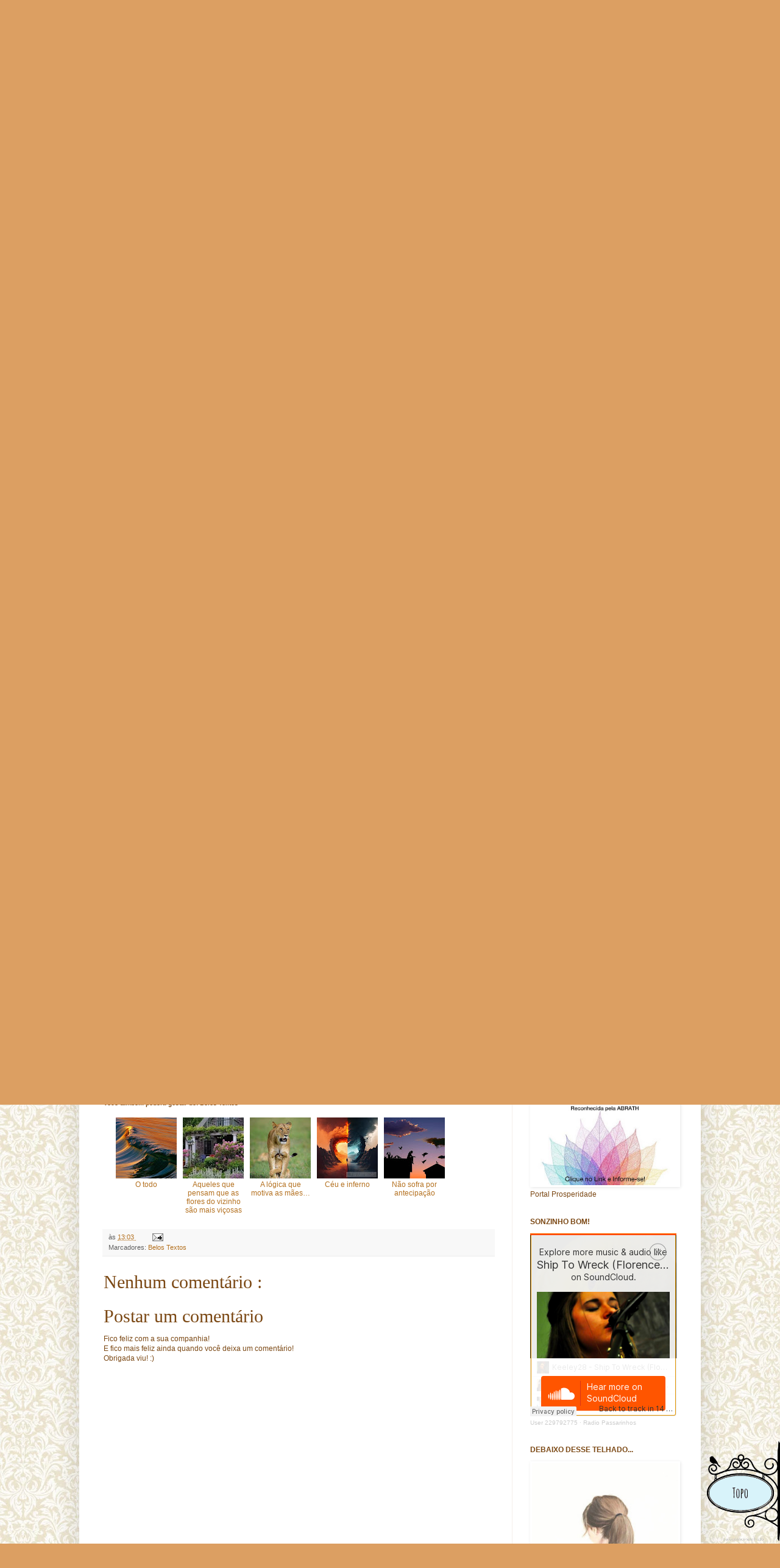

--- FILE ---
content_type: text/html; charset=UTF-8
request_url: https://www.passarinhosnotelhado.com.br/2015/06/sem-voce-o-universo-estaria-incompleto.html
body_size: 36442
content:
<!DOCTYPE html>
<html class='v2' dir='ltr' xmlns='http://www.w3.org/1999/xhtml' xmlns:b='http://www.google.com/2005/gml/b' xmlns:data='http://www.google.com/2005/gml/data' xmlns:expr='http://www.google.com/2005/gml/expr'>
<head>
<link href='https://www.blogger.com/static/v1/widgets/335934321-css_bundle_v2.css' rel='stylesheet' type='text/css'/>
<script async='async' crossorigin='anonymous' src='https://pagead2.googlesyndication.com/pagead/js/adsbygoogle.js?client=ca-pub-5754865533043820'></script>
<meta content='IE=EmulateIE7' http-equiv='X-UA-Compatible'/>
<meta content='width=1100' name='viewport'/>
<meta content='text/html; charset=UTF-8' http-equiv='Content-Type'/>
<meta content='blogger' name='generator'/>
<link href='https://www.passarinhosnotelhado.com.br/favicon.ico' rel='icon' type='image/x-icon'/>
<link href='https://www.passarinhosnotelhado.com.br/2015/06/sem-voce-o-universo-estaria-incompleto.html' rel='canonical'/>
<link rel="alternate" type="application/atom+xml" title="!Passarinhos no telhado - Atom" href="https://www.passarinhosnotelhado.com.br/feeds/posts/default" />
<link rel="alternate" type="application/rss+xml" title="!Passarinhos no telhado - RSS" href="https://www.passarinhosnotelhado.com.br/feeds/posts/default?alt=rss" />
<link rel="service.post" type="application/atom+xml" title="!Passarinhos no telhado - Atom" href="https://www.blogger.com/feeds/6299975888981572852/posts/default" />

<link rel="alternate" type="application/atom+xml" title="!Passarinhos no telhado - Atom" href="https://www.passarinhosnotelhado.com.br/feeds/6956619571036503859/comments/default" />
<!--Can't find substitution for tag [blog.ieCssRetrofitLinks]-->
<link href='https://blogger.googleusercontent.com/img/b/R29vZ2xl/AVvXsEiv23Lt7-vwZgAJV3b0RHP-eoBh5spHO1CwTecyTY4nI-lCagVAtteR6fBlCt-VSHZv8ffuYYLNq8gw_Ob2lIJyFQXxdvHtyYXgDsZXkIW1ircJdh-kDFoEq-kYVimNqkm1QPQdjggFVA/s320/tumblr_static_cjxr31wo4m0c0gow4wkc4w440.png' rel='image_src'/>
<meta content='https://www.passarinhosnotelhado.com.br/2015/06/sem-voce-o-universo-estaria-incompleto.html' property='og:url'/>
<meta content='Sem você o Universo estaria incompleto...' property='og:title'/>
<meta content='       São muitas as pessoas que sentem que lhes falta algo na vida.    O que se sente falta é a conexão com a Consciência Universal, o aspe...' property='og:description'/>
<meta content='https://blogger.googleusercontent.com/img/b/R29vZ2xl/AVvXsEiv23Lt7-vwZgAJV3b0RHP-eoBh5spHO1CwTecyTY4nI-lCagVAtteR6fBlCt-VSHZv8ffuYYLNq8gw_Ob2lIJyFQXxdvHtyYXgDsZXkIW1ircJdh-kDFoEq-kYVimNqkm1QPQdjggFVA/w1200-h630-p-k-no-nu/tumblr_static_cjxr31wo4m0c0gow4wkc4w440.png' property='og:image'/>
<title>
!Passarinhos no telhado: Sem você o Universo estaria incompleto...
</title>
<style type='text/css'>@font-face{font-family:'Dancing Script';font-style:normal;font-weight:400;font-display:swap;src:url(//fonts.gstatic.com/s/dancingscript/v29/If2cXTr6YS-zF4S-kcSWSVi_sxjsohD9F50Ruu7BMSo3Rep8hNX6plRPjLo.woff2)format('woff2');unicode-range:U+0102-0103,U+0110-0111,U+0128-0129,U+0168-0169,U+01A0-01A1,U+01AF-01B0,U+0300-0301,U+0303-0304,U+0308-0309,U+0323,U+0329,U+1EA0-1EF9,U+20AB;}@font-face{font-family:'Dancing Script';font-style:normal;font-weight:400;font-display:swap;src:url(//fonts.gstatic.com/s/dancingscript/v29/If2cXTr6YS-zF4S-kcSWSVi_sxjsohD9F50Ruu7BMSo3ROp8hNX6plRPjLo.woff2)format('woff2');unicode-range:U+0100-02BA,U+02BD-02C5,U+02C7-02CC,U+02CE-02D7,U+02DD-02FF,U+0304,U+0308,U+0329,U+1D00-1DBF,U+1E00-1E9F,U+1EF2-1EFF,U+2020,U+20A0-20AB,U+20AD-20C0,U+2113,U+2C60-2C7F,U+A720-A7FF;}@font-face{font-family:'Dancing Script';font-style:normal;font-weight:400;font-display:swap;src:url(//fonts.gstatic.com/s/dancingscript/v29/If2cXTr6YS-zF4S-kcSWSVi_sxjsohD9F50Ruu7BMSo3Sup8hNX6plRP.woff2)format('woff2');unicode-range:U+0000-00FF,U+0131,U+0152-0153,U+02BB-02BC,U+02C6,U+02DA,U+02DC,U+0304,U+0308,U+0329,U+2000-206F,U+20AC,U+2122,U+2191,U+2193,U+2212,U+2215,U+FEFF,U+FFFD;}@font-face{font-family:'Walter Turncoat';font-style:normal;font-weight:400;font-display:swap;src:url(//fonts.gstatic.com/s/walterturncoat/v24/snfys0Gs98ln43n0d-14ULoToe6LZxecYZVfqA.woff2)format('woff2');unicode-range:U+0000-00FF,U+0131,U+0152-0153,U+02BB-02BC,U+02C6,U+02DA,U+02DC,U+0304,U+0308,U+0329,U+2000-206F,U+20AC,U+2122,U+2191,U+2193,U+2212,U+2215,U+FEFF,U+FFFD;}</style>
<style id='page-skin-1' type='text/css'><!--
/*
-----------------------------------------------
Blogger Template Style
Name:     Simple
Designer: Josh Peterson
URL:      www.noaesthetic.com
----------------------------------------------- */
/* Variable definitions
====================
<Variable name="keycolor" description="Main Color" type="color" default="#66bbdd"/>
<Group description="Page Text" selector="body">
<Variable name="body.font" description="Font" type="font"
default="normal normal 12px Arial, Tahoma, Helvetica, FreeSans, sans-serif"/>
<Variable name="body.text.color" description="Text Color" type="color" default="#222222"/>
</Group>
<Group description="Backgrounds" selector=".body-fauxcolumns-outer">
<Variable name="body.background.color" description="Outer Background" type="color" default="#66bbdd"/>
<Variable name="content.background.color" description="Main Background" type="color" default="#ffffff"/>
<Variable name="header.background.color" description="Header Background" type="color" default="transparent"/>
</Group>
<Group description="Links" selector=".main-outer">
<Variable name="link.color" description="Link Color" type="color" default="#2288bb"/>
<Variable name="link.visited.color" description="Visited Color" type="color" default="#888888"/>
<Variable name="link.hover.color" description="Hover Color" type="color" default="#33aaff"/>
</Group>
<Group description="Blog Title" selector=".header h1">
<Variable name="header.font" description="Font" type="font"
default="normal normal 60px Arial, Tahoma, Helvetica, FreeSans, sans-serif"/>
<Variable name="header.text.color" description="Title Color" type="color" default="#3399bb" />
</Group>
<Group description="Blog Description" selector=".header .description">
<Variable name="description.text.color" description="Description Color" type="color"
default="#777777" />
</Group>
<Group description="Tabs Text" selector=".tabs-inner .widget li a">
<Variable name="tabs.font" description="Font" type="font"
default="normal normal 14px Arial, Tahoma, Helvetica, FreeSans, sans-serif"/>
<Variable name="tabs.text.color" description="Text Color" type="color" default="#999999"/>
<Variable name="tabs.selected.text.color" description="Selected Color" type="color" default="#000000"/>
</Group>
<Group description="Tabs Background" selector=".tabs-outer .PageList">
<Variable name="tabs.background.color" description="Background Color" type="color" default="#f5f5f5"/>
<Variable name="tabs.selected.background.color" description="Selected Color" type="color" default="#eeeeee"/>
</Group>
<Group description="Post Title" selector="h3.post-title, .comments h4">
<Variable name="post.title.font" description="Font" type="font"
default="normal normal 22px Dancing Script, Arial, Tahoma, Helvetica, FreeSans, sans-serif"/>
</Group>
<Group description="Date Header" selector=".date-header">
<Variable name="date.header.color" description="Text Color" type="color"
default="#7b4814"/>
<Variable name="date.header.background.color" description="Background Color" type="color"
default="transparent"/>
</Group>
<Group description="Post Footer" selector=".post-footer">
<Variable name="post.footer.text.color" description="Text Color" type="color" default="#666666"/>
<Variable name="post.footer.background.color" description="Background Color" type="color"
default="#f9f9f9"/>
<Variable name="post.footer.border.color" description="Shadow Color" type="color" default="#eeeeee"/>
</Group>
<Group description="Gadgets" selector="h2">
<Variable name="widget.title.font" description="Title Font" type="font"
default="normal bold 11px Arial, Tahoma, Helvetica, FreeSans, sans-serif"/>
<Variable name="widget.title.text.color" description="Title Color" type="color" default="#000000"/>
<Variable name="widget.alternate.text.color" description="Alternate Color" type="color" default="#999999"/>
</Group>
<Group description="Images" selector=".main-inner">
<Variable name="image.background.color" description="Background Color" type="color" default="#ffffff"/>
<Variable name="image.border.color" description="Border Color" type="color" default="#eeeeee"/>
<Variable name="image.text.color" description="Caption Text Color" type="color" default="#7b4814"/>
</Group>
<Group description="Accents" selector=".content-inner">
<Variable name="body.rule.color" description="Separator Line Color" type="color" default="#eeeeee"/>
<Variable name="tabs.border.color" description="Tabs Border Color" type="color" default="#f4efea"/>
</Group>
<Variable name="body.background" description="Body Background" type="background"
color="#dc9f62" default="$(color) none repeat scroll top left"/>
<Variable name="body.background.override" description="Body Background Override" type="string" default=""/>
<Variable name="body.background.gradient.cap" description="Body Gradient Cap" type="url"
default="url(//www.blogblog.com/1kt/simple/gradients_light.png)"/>
<Variable name="body.background.gradient.tile" description="Body Gradient Tile" type="url"
default="url(//www.blogblog.com/1kt/simple/body_gradient_tile_light.png)"/>
<Variable name="content.background.color.selector" description="Content Background Color Selector" type="string" default=".content-inner"/>
<Variable name="content.padding" description="Content Padding" type="length" default="10px"/>
<Variable name="content.padding.horizontal" description="Content Horizontal Padding" type="length" default="10px"/>
<Variable name="content.shadow.spread" description="Content Shadow Spread" type="length" default="40px"/>
<Variable name="content.shadow.spread.webkit" description="Content Shadow Spread (WebKit)" type="length" default="5px"/>
<Variable name="content.shadow.spread.ie" description="Content Shadow Spread (IE)" type="length" default="10px"/>
<Variable name="main.border.width" description="Main Border Width" type="length" default="0"/>
<Variable name="header.background.gradient" description="Header Gradient" type="url" default="none"/>
<Variable name="header.shadow.offset.left" description="Header Shadow Offset Left" type="length" default="-1px"/>
<Variable name="header.shadow.offset.top" description="Header Shadow Offset Top" type="length" default="-1px"/>
<Variable name="header.shadow.spread" description="Header Shadow Spread" type="length" default="1px"/>
<Variable name="header.padding" description="Header Padding" type="length" default="30px"/>
<Variable name="header.border.size" description="Header Border Size" type="length" default="1px"/>
<Variable name="header.bottom.border.size" description="Header Bottom Border Size" type="length" default="1px"/>
<Variable name="header.border.horizontalsize" description="Header Horizontal Border Size" type="length" default="0"/>
<Variable name="description.text.size" description="Description Text Size" type="string" default="140%"/>
<Variable name="tabs.margin.top" description="Tabs Margin Top" type="length" default="0" />
<Variable name="tabs.margin.side" description="Tabs Side Margin" type="length" default="30px" />
<Variable name="tabs.background.gradient" description="Tabs Background Gradient" type="url"
default="url(//www.blogblog.com/1kt/simple/gradients_light.png)"/>
<Variable name="tabs.border.width" description="Tabs Border Width" type="length" default="1px"/>
<Variable name="tabs.bevel.border.width" description="Tabs Bevel Border Width" type="length" default="1px"/>
<Variable name="date.header.padding" description="Date Header Padding" type="string" default="inherit"/>
<Variable name="date.header.letterspacing" description="Date Header Letter Spacing" type="string" default="inherit"/>
<Variable name="date.header.margin" description="Date Header Margin" type="string" default="inherit"/>
<Variable name="post.margin.bottom" description="Post Bottom Margin" type="length" default="25px"/>
<Variable name="image.border.small.size" description="Image Border Small Size" type="length" default="2px"/>
<Variable name="image.border.large.size" description="Image Border Large Size" type="length" default="5px"/>
<Variable name="page.width.selector" description="Page Width Selector" type="string" default=".region-inner"/>
<Variable name="page.width" description="Page Width" type="string" default="auto"/>
<Variable name="main.section.margin" description="Main Section Margin" type="length" default="15px"/>
<Variable name="main.padding" description="Main Padding" type="length" default="15px"/>
<Variable name="main.padding.top" description="Main Padding Top" type="length" default="30px"/>
<Variable name="main.padding.bottom" description="Main Padding Bottom" type="length" default="30px"/>
<Variable name="paging.background"
color="#ffffff"
description="Background of blog paging area" type="background"
default="transparent none no-repeat scroll top center"/>
<Variable name="footer.bevel" description="Bevel border length of footer" type="length" default="0"/>
<Variable name="mobile.background.overlay" description="Mobile Background Overlay" type="string"
default="transparent none repeat scroll top left"/>
<Variable name="mobile.background.size" description="Mobile Background Size" type="string" default="auto"/>
<Variable name="mobile.button.color" description="Mobile Button Color" type="color" default="#ffffff" />
<Variable name="startSide" description="Side where text starts in blog language" type="automatic" default="left"/>
<Variable name="endSide" description="Side where text ends in blog language" type="automatic" default="right"/>
*/
/* Content
----------------------------------------------- */
body, .body-fauxcolumn-outer {
font: normal normal 12px Verdana, Geneva, sans-serif;
color: #7b4814;
background: #dc9f62 url(https://blogger.googleusercontent.com/img/b/R29vZ2xl/AVvXsEg90uNQ-olwSZom3fHvPYnSsFONgEkczJqe1It2SPcyfSRjKomszgITeVQkwPQ9IDNUvJHZmmHwQ5MxREy2ohlf0reqe4tReNh3Q7BVE6d1yyCL9L0nkUCZPcexxRaDykSpMipQTbe1IXBVh-ivbfutd9GADV_ruhLNbcOIyw_25ihciB-I1CQ9rg/s320/fundo%20blogger.webp) repeat scroll top left;
padding: 0 40px 40px 40px;
}
html body .region-inner {
min-width: 0;
max-width: 100%;
width: auto;
}
a:link {
text-decoration:none;
color: #b47120;
}
a:visited {
text-decoration:none;
color: #b47120;
}
a:hover {
text-decoration:underline;
color: #ffb22e;
}
.body-fauxcolumn-outer .fauxcolumn-inner {
background: transparent none repeat scroll top left;
_background-image: none;
}
.body-fauxcolumn-outer .cap-top {
position: absolute;
z-index: 1;
height: 400px;
width: 100%;
background: #dc9f62 url(https://blogger.googleusercontent.com/img/b/R29vZ2xl/AVvXsEg90uNQ-olwSZom3fHvPYnSsFONgEkczJqe1It2SPcyfSRjKomszgITeVQkwPQ9IDNUvJHZmmHwQ5MxREy2ohlf0reqe4tReNh3Q7BVE6d1yyCL9L0nkUCZPcexxRaDykSpMipQTbe1IXBVh-ivbfutd9GADV_ruhLNbcOIyw_25ihciB-I1CQ9rg/s320/fundo%20blogger.webp) repeat scroll top left;
}
.body-fauxcolumn-outer .cap-top .cap-left {
width: 100%;
background: transparent none repeat-x scroll top left;
_background-image: none;
}
.content-outer {
-moz-box-shadow: 0 0 40px rgba(0, 0, 0, .15);
-webkit-box-shadow: 0 0 5px rgba(0, 0, 0, .15);
-goog-ms-box-shadow: 0 0 10px #333333;
box-shadow: 0 0 40px rgba(0, 0, 0, .15);
margin-bottom: 1px;
}
.content-inner {
padding: 10px 10px;
}
.content-inner {
background-color: #ffffff;
}
/* Header
----------------------------------------------- */
.header-outer {
background: transparent none repeat-x scroll 0 -400px;
_background-image: none;
}
.Header h1 {
font: normal normal 60px Arial, Tahoma, Helvetica, FreeSans, sans-serif;
color: #7b3e00;
text-shadow: -1px -1px 1px rgba(0, 0, 0, .2);
}
.Header h1 a {
color: #7b3e00;
}
.Header .description {
font-size: 140%;
color: #737373;
}
.header-inner .Header .titlewrapper {
padding: 22px 30px;
}
.header-inner .Header .descriptionwrapper {
padding: 0 30px;
}
/* Tabs
----------------------------------------------- */
.tabs-inner .section:first-child {
border-top: 1px solid #eeeeee;
}
.tabs-inner .section:first-child ul {
margin-top: -1px;
border-top: 1px solid #eeeeee;
border-left: 0 solid #eeeeee;
border-right: 0 solid #eeeeee;
}
.tabs-inner .widget ul {
background: #f4f4f4 url(//www.blogblog.com/1kt/simple/gradients_light.png) repeat-x scroll 0 -800px;
_background-image: none;
border-bottom: 1px solid #eeeeee;
margin-top: 0;
margin-left: -30px;
margin-right: -30px;
}
.tabs-inner .widget li a {
display: inline-block;
padding: .6em 1em;
font: normal normal 14px Arial, Tahoma, Helvetica, FreeSans, sans-serif;
color: #969696;
border-left: 1px solid #ffffff;
border-right: 1px solid #eeeeee;
}
.tabs-inner .widget li:first-child a {
border-left: none;
}
.tabs-inner .widget li.selected a, .tabs-inner .widget li a:hover {
color: #000000;
background-color: #ededed;
text-decoration: none;
}
/* Columns
----------------------------------------------- */
.main-outer {
border-top: 0 solid #f4efea;
}
.fauxcolumn-left-outer .fauxcolumn-inner {
border-right: 1px solid #f4efea;
}
.fauxcolumn-right-outer .fauxcolumn-inner {
border-left: 1px solid #f4efea;
}
/* Headings
----------------------------------------------- */
h2 {
margin: 0 0 1em 0;
font: normal bold 12px Arial, Tahoma, Helvetica, FreeSans, sans-serif;
color: #7b4814;
text-transform: uppercase;
}
/* Widgets
----------------------------------------------- */
.widget .zippy {
color: #969696;
text-shadow: 2px 2px 1px rgba(0, 0, 0, .1);
}
.widget .popular-posts ul {
list-style: none;
}
/* Posts
----------------------------------------------- */
.date-header span {
background-color: #ffffff;
color: #7b4814;
padding: inherit;
letter-spacing: inherit;
margin: inherit;
}
.main-inner {
padding-top: 30px;
padding-bottom: 30px;
}
.main-inner .column-center-inner {
padding: 0 15px;
}
.main-inner .column-center-inner .section {
margin: 0 15px;
}
.post {
margin: 0 0 25px 0;
}
h3.post-title, .comments h4 {
font: normal 30px Sunshiney;
margin: .75em 0 0;
}
.post-body {
font-size: 110%;
line-height: 1.4;
position: relative;
}
.post-body img, .post-body .tr-caption-container, .Profile img, .Image img,
.BlogList .item-thumbnail img {
padding: 2px;
background: #ffffff;
border: 1px solid #ffffff;
-moz-box-shadow: 1px 1px 5px rgba(0, 0, 0, .1);
-webkit-box-shadow: 1px 1px 5px rgba(0, 0, 0, .1);
box-shadow: 1px 1px 5px rgba(0, 0, 0, .1);
}
.post-body img, .post-body .tr-caption-container {
padding: 5px;
}
.post-body .tr-caption-container {
color: #222222;
}
.post-body .tr-caption-container img {
padding: 0;
background: transparent;
border: none;
-moz-box-shadow: 0 0 0 rgba(0, 0, 0, .1);
-webkit-box-shadow: 0 0 0 rgba(0, 0, 0, .1);
box-shadow: 0 0 0 rgba(0, 0, 0, .1);
}
.post-header {
margin: 0 0 1.5em;
line-height: 1.6;
font-size: 90%;
}
.post-footer {
margin: 20px -2px 0;
padding: 5px 10px;
color: #616161;
background-color: #f8f8f8;
border-bottom: 1px solid #ededed;
line-height: 1.6;
font-size: 90%;
}
#comments .comment-author {
padding-top: 1.5em;
border-top: 1px solid #f4efea;
background-position: 0 1.5em;
}
#comments .comment-author:first-child {
padding-top: 0;
border-top: none;
}
.avatar-image-container {
margin: .2em 0 0;
}
#comments .avatar-image-container img {
border: 1px solid #ffffff;
}
/* Comments
----------------------------------------------- */
.comments .comments-content .icon.blog-author {
background-repeat: no-repeat;
background-image: url([data-uri]);
}
.comments .comments-content .loadmore a {
border-top: 1px solid #969696;
border-bottom: 1px solid #969696;
}
.comments .comment-thread.inline-thread {
background-color: #f8f8f8;
}
.comments .continue {
border-top: 2px solid #969696;
}
/* Accents
---------------------------------------------- */
.section-columns td.columns-cell {
border-left: 1px solid #f4efea;
}
.blog-pager {
background: transparent none no-repeat scroll top center;
}
.blog-pager-older-link, .home-link,
.blog-pager-newer-link {
background-color: #ffffff;
padding: 5px;
}
.footer-outer {
border-top: 0 dashed #bbbbbb;
}
/* Mobile
----------------------------------------------- */
body.mobile  {
background-size: auto;
}
.mobile .body-fauxcolumn-outer {
background: transparent none repeat scroll top left;
}
.mobile .body-fauxcolumn-outer .cap-top {
background-size: 100% auto;
}
.mobile .content-outer {
-webkit-box-shadow: 0 0 3px rgba(0, 0, 0, .15);
box-shadow: 0 0 3px rgba(0, 0, 0, .15);
padding: 0 40px;
}
body.mobile .AdSense {
margin: 0 -40px;
}
.mobile .tabs-inner .widget ul {
margin-left: 0;
margin-right: 0;
}
.mobile .post {
margin: 0;
}
.mobile .main-inner .column-center-inner .section {
margin: 0;
}
.mobile .date-header span {
padding: 0.1em 10px;
margin: 0 -10px;
}
.mobile h3.post-title {
margin: 0;
}
.mobile .blog-pager {
background: transparent none no-repeat scroll top center;
}
.mobile .footer-outer {
border-top: none;
}
.mobile .main-inner, .mobile .footer-inner {
background-color: #ffffff;
}
.mobile-index-contents {
color: #7b4814;
}
.mobile-link-button {
background-color: #b47120;
}
.mobile-link-button a:link, .mobile-link-button a:visited {
color: #ffffff;
}
.mobile .tabs-inner .section:first-child {
border-top: none;
}
.mobile .tabs-inner .PageList .widget-content {
background-color: #ededed;
color: #000000;
border-top: 1px solid #eeeeee;
border-bottom: 1px solid #eeeeee;
}
.mobile .tabs-inner .PageList .widget-content .pagelist-arrow {
border-left: 1px solid #eeeeee;
}

--></style>
<style id='template-skin-1' type='text/css'><!--
body {
min-width: 1020px;
}
.content-outer, .content-fauxcolumn-outer, .region-inner {
min-width: 1020px;
max-width: 1020px;
_width: 1020px;
}
.main-inner .columns {
padding-left: 0px;
padding-right: 300px;
}
.main-inner .fauxcolumn-center-outer {
left: 0px;
right: 300px;
/* IE6 does not respect left and right together */
_width: expression(this.parentNode.offsetWidth -
parseInt("0px") -
parseInt("300px") + 'px');
}
.main-inner .fauxcolumn-left-outer {
width: 0px;
}
.main-inner .fauxcolumn-right-outer {
width: 300px;
}
.main-inner .column-left-outer {
width: 0px;
right: 100%;
margin-left: -0px;
}
.main-inner .column-right-outer {
width: 300px;
margin-right: -300px;
}
#layout {
min-width: 0;
}
#layout .content-outer {
min-width: 0;
width: 800px;
}
#layout .region-inner {
min-width: 0;
width: auto;
}
--></style>
<script>
      function click() {
        if (event.button==2||event.button==3) {
          oncontextmenu='return false';
        }
      }
      document.onmousedown=click
      document.oncontextmenu = new Function("return false;")
    </script>
<!-- Fechar frames -->
<script type='text/javascript'>
      if(top.location!=this.location) top.location=this.location;
    </script>
<!-- Fechar frames -->
<link href='https://www.blogger.com/dyn-css/authorization.css?targetBlogID=6299975888981572852&amp;zx=4e0d4958-284d-4fe5-a3c0-8ea31641b745' media='none' onload='if(media!=&#39;all&#39;)media=&#39;all&#39;' rel='stylesheet'/><noscript><link href='https://www.blogger.com/dyn-css/authorization.css?targetBlogID=6299975888981572852&amp;zx=4e0d4958-284d-4fe5-a3c0-8ea31641b745' rel='stylesheet'/></noscript>
<meta name='google-adsense-platform-account' content='ca-host-pub-1556223355139109'/>
<meta name='google-adsense-platform-domain' content='blogspot.com'/>

<script async src="https://pagead2.googlesyndication.com/pagead/js/adsbygoogle.js?client=ca-pub-5754865533043820&host=ca-host-pub-1556223355139109" crossorigin="anonymous"></script>

<!-- data-ad-client=ca-pub-5754865533043820 -->

</head>
<body class='loading'>
<div class='navbar section' id='navbar'><div class='widget Navbar' data-version='1' id='Navbar1'><script type="text/javascript">
    function setAttributeOnload(object, attribute, val) {
      if(window.addEventListener) {
        window.addEventListener('load',
          function(){ object[attribute] = val; }, false);
      } else {
        window.attachEvent('onload', function(){ object[attribute] = val; });
      }
    }
  </script>
<div id="navbar-iframe-container"></div>
<script type="text/javascript" src="https://apis.google.com/js/platform.js"></script>
<script type="text/javascript">
      gapi.load("gapi.iframes:gapi.iframes.style.bubble", function() {
        if (gapi.iframes && gapi.iframes.getContext) {
          gapi.iframes.getContext().openChild({
              url: 'https://www.blogger.com/navbar/6299975888981572852?po\x3d6956619571036503859\x26origin\x3dhttps://www.passarinhosnotelhado.com.br',
              where: document.getElementById("navbar-iframe-container"),
              id: "navbar-iframe"
          });
        }
      });
    </script><script type="text/javascript">
(function() {
var script = document.createElement('script');
script.type = 'text/javascript';
script.src = '//pagead2.googlesyndication.com/pagead/js/google_top_exp.js';
var head = document.getElementsByTagName('head')[0];
if (head) {
head.appendChild(script);
}})();
</script>
</div></div>
<div class='body-fauxcolumns'>
<div class='fauxcolumn-outer body-fauxcolumn-outer'>
<div class='cap-top'>
<div class='cap-left'></div>
<div class='cap-right'></div>
</div>
<div class='fauxborder-left'>
<div class='fauxborder-right'></div>
<div class='fauxcolumn-inner'>
</div>
</div>
<div class='cap-bottom'>
<div class='cap-left'></div>
<div class='cap-right'></div>
</div>
</div>
</div>
<div class='content'>
<div class='content-fauxcolumns'>
<div class='fauxcolumn-outer content-fauxcolumn-outer'>
<div class='cap-top'>
<div class='cap-left'></div>
<div class='cap-right'></div>
</div>
<div class='fauxborder-left'>
<div class='fauxborder-right'></div>
<div class='fauxcolumn-inner'>
</div>
</div>
<div class='cap-bottom'>
<div class='cap-left'></div>
<div class='cap-right'></div>
</div>
</div>
</div>
<div class='content-outer'>
<div class='content-cap-top cap-top'>
<div class='cap-left'></div>
<div class='cap-right'></div>
</div>
<div class='fauxborder-left content-fauxborder-left'>
<div class='fauxborder-right content-fauxborder-right'></div>
<div class='content-inner'>
<header>
<div class='header-outer'>
<div class='header-cap-top cap-top'>
<div class='cap-left'></div>
<div class='cap-right'></div>
</div>
<div class='fauxborder-left header-fauxborder-left'>
<div class='fauxborder-right header-fauxborder-right'></div>
<div class='region-inner header-inner'>
<div class='header section' id='header'><div class='widget Header' data-version='1' id='Header1'>
<div id='header-inner'>
<a href='https://www.passarinhosnotelhado.com.br/' style='display: block'>
<img alt='!Passarinhos no telhado' height='421px; ' id='Header1_headerimg' src='https://blogger.googleusercontent.com/img/a/AVvXsEivBSCQL0xzubuo63cs4ITzU9R9msaJWQn3N2uXpkvndQmxnDfTk4U7ETIp1qnReIwq6WlHuks362sf4GQPGvMPAbZ2-uywhqRDGij4-T_t06ymAcpkHa1lqpAtvgZnBVVYnNsQfNjVfB12cQuiodrLeYZe44bV8yatdmRj31tqg4Bj81XPXsnjUA=s999' style='display: block' width='999px; '/>
</a>
</div>
</div></div>
</div>
</div>
<div class='header-cap-bottom cap-bottom'>
<div class='cap-left'></div>
<div class='cap-right'></div>
</div>
</div>
</header>
<div class='tabs-outer'>
<div class='tabs-cap-top cap-top'>
<div class='cap-left'></div>
<div class='cap-right'></div>
</div>
<div class='fauxborder-left tabs-fauxborder-left'>
<div class='fauxborder-right tabs-fauxborder-right'></div>
<div class='region-inner tabs-inner'>
<div class='tabs no-items section' id='crosscol'></div>
<div class='tabs section' id='crosscol-overflow'><div class='widget PageList' data-version='1' id='PageList1'>
<h2>Home</h2>
<div class='widget-content'>
<ul>
<li>
<a href='http://www.passarinhosnotelhado.com.br/'>Página inicial</a>
</li>
<li>
<a href='https://www.passarinhosnotelhado.com.br/p/perfil.html'>Quem Sou</a>
</li>
<li>
<a href='https://www.passarinhosnotelhado.com.br/p/direitos-autorais.html'>Direitos Autorais</a>
</li>
<li>
<a href='https://www.passarinhosnotelhado.com.br/p/contato.html'>Contato</a>
</li>
<li>
<a href='https://www.passarinhosnotelhado.com.br/p/link-me.html'>Link-me</a>
</li>
</ul>
<div class='clear'></div>
</div>
</div><div class='widget AdSense' data-version='1' id='AdSense6'>
<div class='widget-content'>
<script async src="https://pagead2.googlesyndication.com/pagead/js/adsbygoogle.js"></script>
<!-- passarinhosnotelhado_crosscol-overflow_AdSense6_970x90_as -->
<ins class="adsbygoogle"
     style="display:inline-block;width:970px;height:90px"
     data-ad-client="ca-pub-5754865533043820"
     data-ad-host="ca-host-pub-1556223355139109"
     data-ad-slot="2925790821"></ins>
<script>
(adsbygoogle = window.adsbygoogle || []).push({});
</script>
<div class='clear'></div>
</div>
</div><div class='widget BlogSearch' data-version='1' id='BlogSearch1'>
<h2 class='title'>Pesquisar este blog</h2>
<div class='widget-content'>
<div id='BlogSearch1_form'>
<form action='https://www.passarinhosnotelhado.com.br/search' class='gsc-search-box' target='_top'>
<table cellpadding='0' cellspacing='0' class='gsc-search-box'>
<tbody>
<tr>
<td class='gsc-input'>
<input autocomplete='off' class='gsc-input' name='q' size='10' title='search' type='text' value=''/>
</td>
<td class='gsc-search-button'>
<input class='gsc-search-button' title='search' type='submit' value='Pesquisar'/>
</td>
</tr>
</tbody>
</table>
</form>
</div>
</div>
<div class='clear'></div>
</div><div class='widget Translate' data-version='1' id='Translate1'>
<h2 class='title'>Tradutor</h2>
<div id='google_translate_element'></div>
<script>
    function googleTranslateElementInit() {
      new google.translate.TranslateElement({
        pageLanguage: 'pt',
        autoDisplay: 'true',
        layout: google.translate.TranslateElement.InlineLayout.HORIZONTAL
      }, 'google_translate_element');
    }
  </script>
<script src='//translate.google.com/translate_a/element.js?cb=googleTranslateElementInit'></script>
<div class='clear'></div>
</div></div>
</div>
</div>
<div class='tabs-cap-bottom cap-bottom'>
<div class='cap-left'></div>
<div class='cap-right'></div>
</div>
</div>
<div class='main-outer'>
<div class='main-cap-top cap-top'>
<div class='cap-left'></div>
<div class='cap-right'></div>
</div>
<div class='fauxborder-left main-fauxborder-left'>
<div class='fauxborder-right main-fauxborder-right'></div>
<div class='region-inner main-inner'>
<div class='columns fauxcolumns'>
<div class='fauxcolumn-outer fauxcolumn-center-outer'>
<div class='cap-top'>
<div class='cap-left'></div>
<div class='cap-right'></div>
</div>
<div class='fauxborder-left'>
<div class='fauxborder-right'></div>
<div class='fauxcolumn-inner'>
</div>
</div>
<div class='cap-bottom'>
<div class='cap-left'></div>
<div class='cap-right'></div>
</div>
</div>
<div class='fauxcolumn-outer fauxcolumn-left-outer'>
<div class='cap-top'>
<div class='cap-left'></div>
<div class='cap-right'></div>
</div>
<div class='fauxborder-left'>
<div class='fauxborder-right'></div>
<div class='fauxcolumn-inner'>
</div>
</div>
<div class='cap-bottom'>
<div class='cap-left'></div>
<div class='cap-right'></div>
</div>
</div>
<div class='fauxcolumn-outer fauxcolumn-right-outer'>
<div class='cap-top'>
<div class='cap-left'></div>
<div class='cap-right'></div>
</div>
<div class='fauxborder-left'>
<div class='fauxborder-right'></div>
<div class='fauxcolumn-inner'>
</div>
</div>
<div class='cap-bottom'>
<div class='cap-left'></div>
<div class='cap-right'></div>
</div>
</div>
<!-- corrects IE6 width calculation -->
<div class='columns-inner'>
<div class='column-center-outer'>
<div class='column-center-inner'>
<div class='main section' id='main'><div class='widget Blog' data-version='1' id='Blog1'>
<div class='blog-posts hfeed'>
<!--Can't find substitution for tag [defaultAdStart]-->

                                        <div class="date-outer">
                                      
<h2 class='date-header'>
<span>
terça-feira, 16 de junho de 2015
</span>
</h2>

                                        <div class="date-posts">
                                      
<div class='post-outer'>
<div class='post hentry'>
<a name='6956619571036503859'></a>
<h3 class='post-title entry-title'>
Sem você o Universo estaria incompleto...
</h3>
<div class='post-header'>
<div class='post-header-line-1'></div>
</div>
<div class='post-body entry-content'>
<div dir="ltr" style="text-align: left;" trbidi="on">
<div class="separator" style="clear: both; text-align: left;">
</div>
<div class="separator" style="clear: both; text-align: left;">
<img border="0" height="320" src="https://blogger.googleusercontent.com/img/b/R29vZ2xl/AVvXsEiv23Lt7-vwZgAJV3b0RHP-eoBh5spHO1CwTecyTY4nI-lCagVAtteR6fBlCt-VSHZv8ffuYYLNq8gw_Ob2lIJyFQXxdvHtyYXgDsZXkIW1ircJdh-kDFoEq-kYVimNqkm1QPQdjggFVA/s320/tumblr_static_cjxr31wo4m0c0gow4wkc4w440.png" width="320" /></div>
<br />
<div style="text-align: justify;">
São muitas as pessoas que sentem que lhes falta algo na vida.&nbsp;</div>
<div style="text-align: justify;">
O que se sente falta é a conexão com a Consciência Universal, o aspecto amoroso da união, o sentido de pertencer a todos os seres vivos que sustentam esta consciência.&nbsp;</div>
<div style="text-align: justify;">
<b>Tu és parte importante disto.</b> Sem ti, e sem o dom de tudo quanto és, o Universo estaria incompleto.</div>
<div style="text-align: justify;">
Uma parte do teu coração te conectará com os batimentos cardíacos universais, a medida que teu coração comece a se transformar. Com esta nova vibração te alinharás de forma automática com toda a vida, e experimentarás certa sensação de Unidade com todos os seres. Tua vida se transformará a medida que mude tua vibração.</div>
<div style="text-align: justify;">
Tua história pessoal pode te ajudar a dar os primeiros passos na tua viagem. Não poderás acessar uma cura verdadeira enquanto não estiveres disposto a te desprender da tua história. Com isto passarás a um novo nível de cura, deixarás de ser uma vítima e assumirás tua parte de responsabilidade na experiência que tiveste.</div>
<div style="text-align: justify;">
Sabes que tu és muito, muito mais do que a tua história.</div>
<div style="text-align: justify;">
O processo de autocura é amor, paciência e compaixão por nós mesmos.</div>
<div style="text-align: justify;">
É impossível ser perfeito. Como seres humanos, somos &#8220;perfeitamente imperfeitos&#8221;.</div>
<div style="text-align: justify;">
Como iniciar a viagem de autocura?</div>
<div style="text-align: justify;">
<b>Em primeiro lugar tens que querer mudar conscientemente, e tens que estar disposto a participar nas mudança que terão lugar no teu interior</b>. Tu te abres à intenção de viver de modo consciente, o que significa que não te deixarás levar pela autocomplacência. Não deves te conformar com a mediocridade, e sim dirigir-te de forma consciente e deliberada rumo à tua paixão, rumo àquilo que te faz sentir vivo, rumo ao teu próprio anteprojeto para esta vida.</div>
<br />
Do livro de Cristine Day<br />
<span style="font-size: xx-small;">INICIAÇÕES PLEIADIANAS DE LUZ -O poder da vibração pessoal</span><br />
<a href="http://static.tumblr.com/aa7ec3552a4d14675538685ab54d2625/3cuucvc/KKQnd365i/tumblr_static_cjxr31wo4m0c0gow4wkc4w440.png" target="_blank"><span style="font-size: xx-small;">imagemdaqui</span></a><br />
<br />
<img height="75" src="https://blogger.googleusercontent.com/img/b/R29vZ2xl/AVvXsEhRh3L_LL0QdTM2Ks3HxF7sQtgeZryHzdFl_MEWT5PAQAZWBYYsPzej-jTO4PGdrql3pRYGEedWkffBa7TJYscR6wFsqZ4leW0vnHeQoB9tGwQcYloe7oMMQjw3OcXNH-KRQyoQz1lCxG0/s400/assinaturas.jpg" width="233" /></div>
<div style='clear: both;'></div>
</div>
<div class='post-footer'>
<div addthis:title='Sem você o Universo estaria incompleto...' addthis:url='https://www.passarinhosnotelhado.com.br/2015/06/sem-voce-o-universo-estaria-incompleto.html' class='addthis_toolbox addthis_default_style'>
<a class='addthis_button_preferred_1'></a>
<a class='addthis_button_preferred_2'></a>
<a class='addthis_button_preferred_3'></a>
<a class='addthis_button_preferred_4'></a>
<a class='addthis_button_compact'></a>
</div>
<script type='text/javascript'>
                                      var addthis_config = {"data_track_clickback":true};</script>
<script src="//s7.addthis.com/js/250/addthis_widget.js#username=sbcosta" type="text/javascript"></script>
<div class='post-footer-line post-footer-line-1'>
<span class='post-timestamp'>
às
<a class='timestamp-link' href='https://www.passarinhosnotelhado.com.br/2015/06/sem-voce-o-universo-estaria-incompleto.html' rel='bookmark' title='permanent link'>
<abbr class='published' title='2015-06-16T13:03:00-07:00'>
13:03
</abbr>
</a>
</span>
<span class='post-comment-link'>
</span>
<span class='post-icons'>
<span class='item-action'>
<a href='https://www.blogger.com/email-post/6299975888981572852/6956619571036503859' title='Enviar esta postagem'>
<img alt="" class="icon-action" height="13" src="//img1.blogblog.com/img/icon18_email.gif" width="18">
</a>
</span>
<span class='item-control blog-admin pid-1681040367'>
<a href='https://www.blogger.com/post-edit.g?blogID=6299975888981572852&postID=6956619571036503859&from=pencil' title='Editar post'>
<img alt='' class='icon-action' height='18' src='//img2.blogblog.com/img/icon18_edit_allbkg.gif' width='18'/>
</a>
</span>
</span>
<span class='post-backlinks post-comment-link'>
</span>
</div>
<div class='post-footer-line post-footer-line-2'>
<span class='post-labels'>
Marcadores:
<a href='https://www.passarinhosnotelhado.com.br/search/label/Belos%20Textos' rel='tag'>
Belos Textos
</a>
</span>
</div>
<div class='post-footer-line post-footer-line-3'></div>
</div>
</div>
<div class='comments' id='comments'>
<a name='comments'></a>
<h4>
Nenhum comentário
                                      :
                                    </h4>
<div id='Blog1_comments-block-wrapper'>
<dl class='avatar-comment-indent' id='comments-block'>
</dl>
</div>
<p class='comment-footer'>
<div class='comment-form'>
<a name='comment-form'></a>
<h4 id='comment-post-message'>
Postar um comentário
</h4>
<p>
Fico feliz com a sua companhia!<br />E fico mais feliz ainda quando você deixa um comentário! <br />Obrigada viu! :)
</p>
<a href='https://www.blogger.com/comment/frame/6299975888981572852?po=6956619571036503859&hl=pt-BR&saa=85391&origin=https://www.passarinhosnotelhado.com.br' id='comment-editor-src'></a>
<iframe allowtransparency='true' class='blogger-iframe-colorize blogger-comment-from-post' frameborder='0' height='410' id='comment-editor' name='comment-editor' src='' width='100%'></iframe>
<!--Can't find substitution for tag [post.friendConnectJs]-->
<script src='https://www.blogger.com/static/v1/jsbin/2830521187-comment_from_post_iframe.js' type='text/javascript'></script>
<script type='text/javascript'>
                                    BLOG_CMT_createIframe('https://www.blogger.com/rpc_relay.html');
                                  </script>
</div>
</p>
<div id='backlinks-container'>
<div id='Blog1_backlinks-container'>
</div>
</div>
</div>
</div>

                                      </div></div>
                                    
<!--Can't find substitution for tag [adEnd]-->
</div>
<div class='blog-pager' id='blog-pager'>
<span id='blog-pager-newer-link'>
<a class='blog-pager-newer-link' href='https://www.passarinhosnotelhado.com.br/2015/06/o-lado-luminoso.html' id='Blog1_blog-pager-newer-link' title='Postagem mais recente'>
Postagem mais recente
</a>
</span>
<span id='blog-pager-older-link'>
<a class='blog-pager-older-link' href='https://www.passarinhosnotelhado.com.br/2015/06/e-assim-que-as-pessoas-felizes-lidam.html' id='Blog1_blog-pager-older-link' title='Postagem mais antiga'>
Postagem mais antiga
</a>
</span>
<a class='home-link' href='https://www.passarinhosnotelhado.com.br/'>
Página inicial
</a>
</div>
<div class='clear'></div>
<div class='post-feeds'>
<div class='feed-links'>
Assinar:
<a class='feed-link' href='https://www.passarinhosnotelhado.com.br/feeds/6956619571036503859/comments/default' target='_blank' type='application/atom+xml'>
Postar comentários
                                      (
                                      Atom
                                      )
                                    </a>
</div>
</div>
</div><div class='widget AdSense' data-version='1' id='AdSense2'>
<div class='widget-content'>
<script async src="https://pagead2.googlesyndication.com/pagead/js/adsbygoogle.js"></script>
<!-- passarinhosnotelhado_main_AdSense2_468x60_as -->
<ins class="adsbygoogle"
     style="display:inline-block;width:468px;height:60px"
     data-ad-client="ca-pub-5754865533043820"
     data-ad-host="ca-host-pub-1556223355139109"
     data-ad-slot="1304187005"></ins>
<script>
(adsbygoogle = window.adsbygoogle || []).push({});
</script>
<div class='clear'></div>
</div>
</div></div>
</div>
</div>
<div class='column-left-outer'>
<div class='column-left-inner'>
<aside>
</aside>
</div>
</div>
<div class='column-right-outer'>
<div class='column-right-inner'>
<aside>
<div class='sidebar section' id='sidebar-right-1'><div class='widget Image' data-version='1' id='Image24'>
<h2>Conheça os Florais do Café</h2>
<div class='widget-content'>
<a href='https://www.floraisdocafe.com/?srsltid=AfmBOopHrxb5ler6RyWz7luhwD5Pa1lD42wZ61stTBybSz1biu1cY27W'>
<img alt='Conheça os Florais do Café' height='274' id='Image24_img' src='https://blogger.googleusercontent.com/img/a/AVvXsEi1EMl6TmrmYUbGfNkVXVDmsLf7mGjSrpJvdImjNaToCpEpIivJe9l_mXDZgnaSoGTm6VLwy-82vd_8jsrwrbyEf4jzvBLI15zwOw6A3EI3Z6RHi2-UFHkrzBJp9fHoYYc6XOQGAe74smqrGHLcT_soIIONz_kZxXhFsh0tS9tmy-qb0w7wckyLgbp-=s292' width='292'/>
</a>
<br/>
</div>
<div class='clear'></div>
</div><div class='widget HTML' data-version='1' id='HTML2'>
<h2 class='title'>.</h2>
<div class='widget-content'>
</div>
<div class='clear'></div>
</div><div class='widget HTML' data-version='1' id='HTML14'>
<h2 class='title'>Seja Bem Vindo!</h2>
<div class='widget-content'>
<a href="https://blogger.googleusercontent.com/img/b/R29vZ2xl/AVvXsEiUG2572-vsSKycScKEamKTvo0xYlq85TUhHcuhxkX7LH5hMQ0CyWxXHntRO72gz3DZjVKks_RtPu5UYng5Ez3zdvbsk8C1n5b84ERt9i0ErOUFzJ5wxkGoGVW7AKno1G-4BGcxw6rxSqo/s1600/furin.gif" imageanchor="1" style="margin-left: 1em; margin-right: 1em;"><img border="0" src="https://blogger.googleusercontent.com/img/b/R29vZ2xl/AVvXsEiUG2572-vsSKycScKEamKTvo0xYlq85TUhHcuhxkX7LH5hMQ0CyWxXHntRO72gz3DZjVKks_RtPu5UYng5Ez3zdvbsk8C1n5b84ERt9i0ErOUFzJ5wxkGoGVW7AKno1G-4BGcxw6rxSqo/s1600/furin.gif" data-original-height="350" data-original-width="350" height="200" width="200" /></a>
</div>
<div class='clear'></div>
</div><div class='widget Text' data-version='1' id='Text10'>
<div class='widget-content'>
<div   style="font-family: Georgia, serif; font-size: 100%; font-style: normal; font-variant: normal; font-weight: normal; line-height: normal;font-family:Georgia, serif;font-size:100%;"><em  style="font-size:100%;"><span style="font-family:segoe print;font-size:100%;">As janelas já estão abertas e uma leve brisa balança as cortinas... </span></em></div><div   style="font-family: Georgia, serif; font-size: 100%; font-style: normal; font-variant: normal; font-weight: normal; line-height: normal;font-family:Georgia, serif;font-size:100%;"><em  style="font-size:100%;"><span style="font-family:segoe print;font-size:100%;">O mensageiro dos ventos dança... </span></em></div><div   style="font-family: Georgia, serif; font-size: 100%; font-style: normal; font-variant: normal; font-weight: normal; line-height: normal;font-family:Georgia, serif;font-size:100%;"><em  style="font-size:100%;"><span style="font-family:segoe print;font-size:100%;">O incenso já está queimando... </span></em></div><div   style="font-family: Georgia, serif; font-size: 100%; font-style: normal; font-variant: normal; font-weight: normal; line-height: normal;font-family:Georgia, serif;font-size:100%;"><em  style="font-size:100%;"><span style="font-family:segoe print;font-size:100%;">Uma música agradável está tocando... </span></em></div><div   style="font-family: Georgia, serif; font-size: 100%; font-style: normal; font-variant: normal; font-weight: normal; line-height: normal;font-family:Georgia, serif;font-size:100%;"><em  style="font-size:100%;"><span style="font-family:segoe print;font-size:100%;">O chá já está pronto... </span></em></div><div   style="font-family: Georgia, serif; font-size: 100%; font-style: normal; font-variant: normal; font-weight: normal; line-height: normal;font-family:Georgia, serif;font-size:100%;"><em  style="font-size:100%;"><span style="font-family:segoe print;font-size:100%;">Só estava faltando você! </span></em></div><div   style="font-family: Georgia, serif; font-size: 100%; font-style: normal; font-variant: normal; font-weight: normal; line-height: normal;font-family:Georgia, serif;font-size:100%;"><em  style="font-size:100%;"><span style="font-family:segoe print;font-size:100%;">Vamos...entre... Puxe uma cadeira e fique à vontade! Seja minha companhia que eu serei a sua! </span></em></div><div   style="font-family: Georgia, serif; font-size: 100%; font-style: normal; font-variant: normal; font-weight: normal; line-height: normal;font-family:Georgia, serif;font-size:100%;"><em  style="font-size:100%;"><span style="font-family:segoe print;font-size:100%;">Relaxe e ouça os passarinhos... eles cantam alegremente no telhado... </span></em></div><div   style="font-family: Georgia, serif; font-size: 100%; font-style: normal; font-variant: normal; font-weight: normal; line-height: normal;font-family:Georgia, serif;font-size:100%;"><em  style="font-size:100%;"><span style="font-family:segoe print;font-size:100%;">Está ouvindo?<br /><br />[Sheila Costa]</span></em><br /><br /><br /></div>
</div>
<div class='clear'></div>
</div><div class='widget Image' data-version='1' id='Image11'>
<div class='widget-content'>
<a href='https://go.hotmart.com/Y69719975Y'>
<img alt='' height='365' id='Image11_img' src='https://blogger.googleusercontent.com/img/a/AVvXsEgeOT7Asmeds0ETZz3lTwVkldF7Wt5CI_uuDvBTaFLsM0r-jc49tw-NsOeUvkOM3rwNXdKcJWKTW6g90u6xNRnAy-15hrNWWB8lkKkH8Npd7FtmqPZohiGjjtcw-AgXkv14REg_0sVYZZ4cdvDCpUMYLfl-9q8GBuFjMC7MHR02HAdXHesf_73EVQ=s365' width='292'/>
</a>
<br/>
<span class='caption'>Portal Prosperidade</span>
</div>
<div class='clear'></div>
</div><div class='widget HTML' data-version='1' id='HTML1'>
<h2 class='title'>Sonzinho Bom!</h2>
<div class='widget-content'>
<iframe width="100%" height="300" scrolling="no" frameborder="no" allow="autoplay" src="https://w.soundcloud.com/player/?url=https%3A//api.soundcloud.com/playlists/1248248605&color=%23ff5500&auto_play=true&hide_related=false&show_comments=true&show_user=true&show_reposts=false&show_teaser=true&visual=true"></iframe><div style="font-size: 10px; color: #cccccc;line-break: anywhere;word-break: normal;overflow: hidden;white-space: nowrap;text-overflow: ellipsis; font-family: Interstate,Lucida Grande,Lucida Sans Unicode,Lucida Sans,Garuda,Verdana,Tahoma,sans-serif;font-weight: 100;"><a href="https://soundcloud.com/user-229792775" title="User 229792775" target="_blank" style="color: #cccccc; text-decoration: none;">User 229792775</a> &#183; <a href="https://soundcloud.com/user-229792775/sets/birds" title="Radio Passarinhos" target="_blank" style="color: #cccccc; text-decoration: none;">Radio Passarinhos</a></div>
</div>
<div class='clear'></div>
</div><div class='widget HTML' data-version='1' id='HTML4'>
<div class='widget-content'>
<div style="position:fixed; bottom:0px; right:0px;"><a href="#"><img src="https://blogger.googleusercontent.com/img/b/R29vZ2xl/AVvXsEjU2rnsDvEDVh5kT2SteEsM8joOxpZ_TPlTulEEdSPsQ4GA5pqd9g2fNMXikT85_k4O44dHMOyFELEN-75juCiIIJxLrTjV9TDUT86eQtvYTMVYgpQevYNGf4XHMMjN1fV4CqfUT0nHyQ/s1600/topo1azul.gif" 
border="0" width="120px"/></a></div>
</div>
<div class='clear'></div>
</div><div class='widget Image' data-version='1' id='Image19'>
<h2>
Debaixo desse Telhado...
</h2>
<div class='widget-content'>
<a href='http://passarinhosnotelhado.blogspot.com.br/'>
<img alt='Debaixo desse Telhado...' height='292' id='Image19_img' src='https://blogger.googleusercontent.com/img/b/R29vZ2xl/AVvXsEiIuG6CoAmYCa44GROHFfkKj41x23i_i4-8oyv3TR4jjnTBFHOAWoEJoH_ZHPpwQKWsbDTuINKbj89ro26vSD_rkLC6reXkzKpD1batwS9-1Vaib03YC577nn1E1niG3NWhFv-4QZbMIQ/s292/IMG_6473.JPG' width='259'/>
</a>
<br/>
</div>
<div class='clear'></div>
</div><div class='widget Text' data-version='1' id='Text6'>
<div class='widget-content'>
<center>Vive uma mulher simples<br/> que acredita que podemos nos<br/> tornar pessoas melhores e<br/>consequentemente<br/>transformar este mundo<br/>em um lugar melhor.<br/>O autoconhecimento é uma viagem<br/>que ninguém pode<br/>começar ou fazer por nós...<br/>mas que podemos ir juntos!<br/><br/>Vamos?<br/><br/></center>
</div>
<div class='clear'></div>
</div><div class='widget AdSense' data-version='1' id='AdSense1'>
<div class='widget-content'>
<script async src="https://pagead2.googlesyndication.com/pagead/js/adsbygoogle.js"></script>
<!-- passarinhosnotelhado_sidebar-right-1_AdSense1_1x1_as -->
<ins class="adsbygoogle"
     style="display:block"
     data-ad-client="ca-pub-5754865533043820"
     data-ad-host="ca-host-pub-1556223355139109"
     data-ad-slot="1944642885"
     data-ad-format="auto"
     data-full-width-responsive="true"></ins>
<script>
(adsbygoogle = window.adsbygoogle || []).push({});
</script>
<div class='clear'></div>
</div>
</div><div class='widget HTML' data-version='1' id='HTML15'>
<h2 class='title'>
Alecrim para...
</h2>
<div class='widget-content'>
<center><br /><img src="https://blogger.googleusercontent.com/img/b/R29vZ2xl/AVvXsEiNlUDxlpWiJkXhCvjsIlK9l7SehVLL5nQmnhFkVIQSO6XT9V4qz63EsIH9C7NAvrRN_DKzFl8utw8uAgEtEcEfhJl7PBvZ8YkRB27yU8TQgpSJyxxE61gadsraa8ZgVI_jPo4RAaI1Tg/s320/alecrim.jpg"width="220px" height="220px"/></center>
<br />
<br /><center><i>
Limpar as energias<br />

<br />
E assim é...
</i></center>
</div>
<div class='clear'></div>
</div><div class='widget Followers' data-version='1' id='Followers1'>
<h2 class='title'>Aqueles que tem alma de passarinho...</h2>
<div class='widget-content'>
<div id='Followers1-wrapper'>
<div style='margin-right:2px;'>
<div><script type="text/javascript" src="https://apis.google.com/js/platform.js"></script>
<div id="followers-iframe-container"></div>
<script type="text/javascript">
    window.followersIframe = null;
    function followersIframeOpen(url) {
      gapi.load("gapi.iframes", function() {
        if (gapi.iframes && gapi.iframes.getContext) {
          window.followersIframe = gapi.iframes.getContext().openChild({
            url: url,
            where: document.getElementById("followers-iframe-container"),
            messageHandlersFilter: gapi.iframes.CROSS_ORIGIN_IFRAMES_FILTER,
            messageHandlers: {
              '_ready': function(obj) {
                window.followersIframe.getIframeEl().height = obj.height;
              },
              'reset': function() {
                window.followersIframe.close();
                followersIframeOpen("https://www.blogger.com/followers/frame/6299975888981572852?colors\x3dCgt0cmFuc3BhcmVudBILdHJhbnNwYXJlbnQaByM1ZDVkNWQiByNkODMxMjkqByNmZmZmZmYyByMwMDAwMDA6ByM1ZDVkNWRCByNkODMxMjlKByNhM2EzYTNSByNkODMxMjlaC3RyYW5zcGFyZW50\x26pageSize\x3d21\x26hl\x3dpt-BR\x26origin\x3dhttps://www.passarinhosnotelhado.com.br");
              },
              'open': function(url) {
                window.followersIframe.close();
                followersIframeOpen(url);
              }
            }
          });
        }
      });
    }
    followersIframeOpen("https://www.blogger.com/followers/frame/6299975888981572852?colors\x3dCgt0cmFuc3BhcmVudBILdHJhbnNwYXJlbnQaByM1ZDVkNWQiByNkODMxMjkqByNmZmZmZmYyByMwMDAwMDA6ByM1ZDVkNWRCByNkODMxMjlKByNhM2EzYTNSByNkODMxMjlaC3RyYW5zcGFyZW50\x26pageSize\x3d21\x26hl\x3dpt-BR\x26origin\x3dhttps://www.passarinhosnotelhado.com.br");
  </script></div>
</div>
</div>
<div class='clear'></div>
</div>
</div><div class='widget HTML' data-version='1' id='HTML10'>
<h2 class='title'>
Passarinhos no Face
</h2>
<div class='widget-content'>
<center>
<div id="fb-root"></div>
<script>(function(d, s, id) {
  var js, fjs = d.getElementsByTagName(s)[0];
  if (d.getElementById(id)) return;
  js = d.createElement(s); js.id = id;
  js.src = "//connect.facebook.net/pt_BR/all.js#xfbml=1";
  fjs.parentNode.insertBefore(js, fjs);
}(document, 'script', 'facebook-jssdk'));</script>
<div class="fb-like-box" data-href="https://www.facebook.com/passarinhosnotelhado" data-width="200" data-show-faces="true" data-stream="false" data-show-border="false" data-header="true"></div></center>
<br />
<br /><center></center>
</div>
<div class='clear'></div>
</div><div class='widget Image' data-version='1' id='Image23'>
<h2>Passarinhos no Instagram</h2>
<div class='widget-content'>
<a href='https://www.instagram.com/passarinhos_no_telhado/'>
<img alt='Passarinhos no Instagram' height='292' id='Image23_img' src='https://blogger.googleusercontent.com/img/b/R29vZ2xl/AVvXsEi3oifXm5UMl19GycHweGvqRuuVChw93lRQSgcz0GMrhW9DaJue1OA4mHOEU2Pr-ESrHBcwN_TywnE2IxchvZCKQ91tXzB-NDD340r9xl56qil4zMrSxQx2_Fok5ziaoZAcMd_siCbi_A/s292/passarinhos_no_telhado_nametag.png' width='292'/>
</a>
<br/>
</div>
<div class='clear'></div>
</div><div class='widget Text' data-version='1' id='Text16'>
<div class='widget-content'>
<center><em><span style="font-style: italic;">"Se cada um cultivar afeto, beleza e lealdade em seu ambiente,<br/>por pequeno que seja, isso há de espalhar claridade no mundo."<br/><br/>[Lya Luft]</span></em></center>
</div>
<div class='clear'></div>
</div><div class='widget Label' data-version='1' id='Label1'>
<h2>
O que tem aqui embaixo:
</h2>
<div class='widget-content list-label-widget-content'>
<ul>
<li>
<a dir='ltr' href='https://www.passarinhosnotelhado.com.br/search/label/Afagos%20Di%C3%A1rios'>
Afagos Diários
</a>
</li>
<li>
<a dir='ltr' href='https://www.passarinhosnotelhado.com.br/search/label/Belos%20Textos'>
Belos Textos
</a>
</li>
<li>
<a dir='ltr' href='https://www.passarinhosnotelhado.com.br/search/label/Bilhetinhos'>
Bilhetinhos
</a>
</li>
<li>
<a dir='ltr' href='https://www.passarinhosnotelhado.com.br/search/label/Bloquinho%20de%20Sabedoria'>
Bloquinho de Sabedoria
</a>
</li>
<li>
<a dir='ltr' href='https://www.passarinhosnotelhado.com.br/search/label/Caf%C3%A9%20com%20o%20Carpinejar'>
Café com o Carpinejar
</a>
</li>
<li>
<a dir='ltr' href='https://www.passarinhosnotelhado.com.br/search/label/Capa%20para%20facebook%20by'>
Capa para facebook by
</a>
</li>
<li>
<a dir='ltr' href='https://www.passarinhosnotelhado.com.br/search/label/Cards%20by%20Passarinhos'>
Cards by Passarinhos
</a>
</li>
<li>
<a dir='ltr' href='https://www.passarinhosnotelhado.com.br/search/label/Colabora%C3%A7%C3%B5es'>
Colaborações
</a>
</li>
<li>
<a dir='ltr' href='https://www.passarinhosnotelhado.com.br/search/label/Contos'>
Contos
</a>
</li>
<li>
<a dir='ltr' href='https://www.passarinhosnotelhado.com.br/search/label/Conversando%20com%20Cris%20Cairo'>
Conversando com Cris Cairo
</a>
</li>
<li>
<a dir='ltr' href='https://www.passarinhosnotelhado.com.br/search/label/Conversando%20com%20Deus'>
Conversando com Deus
</a>
</li>
<li>
<a dir='ltr' href='https://www.passarinhosnotelhado.com.br/search/label/Cotidiano'>
Cotidiano
</a>
</li>
<li>
<a dir='ltr' href='https://www.passarinhosnotelhado.com.br/search/label/Crescimento%20interior'>
Crescimento interior
</a>
</li>
<li>
<a dir='ltr' href='https://www.passarinhosnotelhado.com.br/search/label/Curiosidades'>
Curiosidades
</a>
</li>
<li>
<a dir='ltr' href='https://www.passarinhosnotelhado.com.br/search/label/Cursos%20que%20os%20passarinhos%20indicam'>
Cursos que os passarinhos indicam
</a>
</li>
<li>
<a dir='ltr' href='https://www.passarinhosnotelhado.com.br/search/label/Dicas'>
Dicas
</a>
</li>
<li>
<a dir='ltr' href='https://www.passarinhosnotelhado.com.br/search/label/Doses%20Di%C3%A1rias%20de%20Luz'>
Doses Diárias de Luz
</a>
</li>
<li>
<a dir='ltr' href='https://www.passarinhosnotelhado.com.br/search/label/Ensinamentos'>
Ensinamentos
</a>
</li>
<li>
<a dir='ltr' href='https://www.passarinhosnotelhado.com.br/search/label/Flor%20do%20dia'>
Flor do dia
</a>
</li>
<li>
<a dir='ltr' href='https://www.passarinhosnotelhado.com.br/search/label/Frase%20do%20dia'>
Frase do dia
</a>
</li>
<li>
<a dir='ltr' href='https://www.passarinhosnotelhado.com.br/search/label/Kafka%20para%20Sobrecarregados'>
Kafka para Sobrecarregados
</a>
</li>
<li>
<a dir='ltr' href='https://www.passarinhosnotelhado.com.br/search/label/Lar%20do%20Progredir%20Infinito'>
Lar do Progredir Infinito
</a>
</li>
<li>
<a dir='ltr' href='https://www.passarinhosnotelhado.com.br/search/label/Lugares%20Encantados'>
Lugares Encantados
</a>
</li>
<li>
<a dir='ltr' href='https://www.passarinhosnotelhado.com.br/search/label/Medita%C3%A7%C3%B5es'>
Meditações
</a>
</li>
<li>
<a dir='ltr' href='https://www.passarinhosnotelhado.com.br/search/label/Medita%C3%A7%C3%B5es%20Di%C3%A1rias%20de%20Osho'>
Meditações Diárias de Osho
</a>
</li>
<li>
<a dir='ltr' href='https://www.passarinhosnotelhado.com.br/search/label/Metaf%C3%ADsica%20%26%20Reflex%C3%A3o'>
Metafísica &amp; Reflexão
</a>
</li>
<li>
<a dir='ltr' href='https://www.passarinhosnotelhado.com.br/search/label/Mosaicos%20do%20Blog'>
Mosaicos do Blog
</a>
</li>
<li>
<a dir='ltr' href='https://www.passarinhosnotelhado.com.br/search/label/Na%20cozinha%20com%20os%20passarinhos'>
Na cozinha com os passarinhos
</a>
</li>
<li>
<a dir='ltr' href='https://www.passarinhosnotelhado.com.br/search/label/Nietzsche%20para%20Estressados'>
Nietzsche para Estressados
</a>
</li>
<li>
<a dir='ltr' href='https://www.passarinhosnotelhado.com.br/search/label/Ninho%20de%20Passarinho'>
Ninho de Passarinho
</a>
</li>
<li>
<a dir='ltr' href='https://www.passarinhosnotelhado.com.br/search/label/O%20que%20Buda%20faria%3F'>
O que Buda faria?
</a>
</li>
<li>
<a dir='ltr' href='https://www.passarinhosnotelhado.com.br/search/label/O%20que%20sinto...'>
O que sinto...
</a>
</li>
<li>
<a dir='ltr' href='https://www.passarinhosnotelhado.com.br/search/label/Oscar%20Wilde%20para%20%20inquietos'>
Oscar Wilde para  inquietos
</a>
</li>
<li>
<a dir='ltr' href='https://www.passarinhosnotelhado.com.br/search/label/Osho%20de%20A%20a%20Z'>
Osho de A a Z
</a>
</li>
<li>
<a dir='ltr' href='https://www.passarinhosnotelhado.com.br/search/label/Parceiros'>
Parceiros
</a>
</li>
<li>
<a dir='ltr' href='https://www.passarinhosnotelhado.com.br/search/label/Pequenas%20Li%C3%A7%C3%B5es'>
Pequenas Lições
</a>
</li>
<li>
<a dir='ltr' href='https://www.passarinhosnotelhado.com.br/search/label/Pequenas%20Li%C3%A7%C3%B5es%20II'>
Pequenas Lições II
</a>
</li>
<li>
<a dir='ltr' href='https://www.passarinhosnotelhado.com.br/search/label/Pequenas%20Li%C3%A7%C3%B5es%20III'>
Pequenas Lições III
</a>
</li>
<li>
<a dir='ltr' href='https://www.passarinhosnotelhado.com.br/search/label/Pequenos%20Prazeres'>
Pequenos Prazeres
</a>
</li>
<li>
<a dir='ltr' href='https://www.passarinhosnotelhado.com.br/search/label/Presente%20by%20passarinhos'>
Presente by passarinhos
</a>
</li>
<li>
<a dir='ltr' href='https://www.passarinhosnotelhado.com.br/search/label/P%C3%ADlulas%20da%20Felicidade'>
Pílulas da Felicidade
</a>
</li>
<li>
<a dir='ltr' href='https://www.passarinhosnotelhado.com.br/search/label/Receitas%20M%C3%A1gicas'>
Receitas Mágicas
</a>
</li>
<li>
<a dir='ltr' href='https://www.passarinhosnotelhado.com.br/search/label/Reforma%20%C3%8Dntima'>
Reforma Íntima
</a>
</li>
<li>
<a dir='ltr' href='https://www.passarinhosnotelhado.com.br/search/label/Resist%C3%AAncia%20em%20a%C3%A7%C3%A3o'>
Resistência em ação
</a>
</li>
<li>
<a dir='ltr' href='https://www.passarinhosnotelhado.com.br/search/label/Rimas%20Reflexivas'>
Rimas Reflexivas
</a>
</li>
<li>
<a dir='ltr' href='https://www.passarinhosnotelhado.com.br/search/label/Semana%20da%20Crian%C3%A7a'>
Semana da Criança
</a>
</li>
<li>
<a dir='ltr' href='https://www.passarinhosnotelhado.com.br/search/label/Sementes%20para%20passarinhos'>
Sementes para passarinhos
</a>
</li>
<li>
<a dir='ltr' href='https://www.passarinhosnotelhado.com.br/search/label/Sintonia%20Di%C3%A1ria'>
Sintonia Diária
</a>
</li>
</ul>
<div class='clear'></div>
</div>
</div><div class='widget Image' data-version='1' id='Image10'>
<h2>
Cantinhos Ensolarados...
</h2>
<div class='widget-content'>
<a href='http://passarinhosnotelhado.blogspot.com.br/'>
<img alt='Cantinhos Ensolarados...' height='237' id='Image10_img' src='https://blogger.googleusercontent.com/img/b/R29vZ2xl/AVvXsEitPcAD7zwy-lYbd9xv5LI-BCYIOqZxOppptuMTytFKOQm3qGLXIB1vF3aupEI07eKU716KEKVOxGsIxqqoNHKg-nGRPer3oyqrlyiva5Ep0ssWwoNRnQOzNoiilhO-qaYBDjOoe2nffw/s240/IMG_5473.JPG' width='240'/>
</a>
<br/>
</div>
<div class='clear'></div>
</div><div class='widget Text' data-version='1' id='Text3'>
<div class='widget-content'>
<center><span style="font-style: italic;">&#8220;Compaixão não é uma relação </span></center><center><span style="font-style: italic;">entre curador e os feridos. </span></center><center><span style="font-style: italic;">É uma relação entre iguais.</span></center><center><span style="font-style: italic;"> Somente quando conhecemos bem</span></center><center><span style="font-style: italic;"> a nossa própria escuridão, </span></center><center><span style="font-style: italic;">podemos estar presentes </span></center><center><span style="font-style: italic;">com a escuridão dos outros.&#8220;<br /></span><br />Pema Chödrön</center>
</div>
<div class='clear'></div>
</div><div class='widget AdSense' data-version='1' id='AdSense3'>
<div class='widget-content'>
<script async src="https://pagead2.googlesyndication.com/pagead/js/adsbygoogle.js"></script>
<!-- passarinhosnotelhado_sidebar-right-1_AdSense3_250x250_as -->
<ins class="adsbygoogle"
     style="display:inline-block;width:250px;height:250px"
     data-ad-client="ca-pub-5754865533043820"
     data-ad-host="ca-host-pub-1556223355139109"
     data-ad-slot="8333921175"></ins>
<script>
(adsbygoogle = window.adsbygoogle || []).push({});
</script>
<div class='clear'></div>
</div>
</div><div class='widget BlogArchive' data-version='1' id='BlogArchive1'>
<h2>
Nos armários da casa...
</h2>
<div class='widget-content'>
<div id='ArchiveList'>
<div id='BlogArchive1_ArchiveList'>
<ul class='hierarchy'>
<li class='archivedate collapsed'>
<a class='toggle' href='javascript:void(0)'>
<span class='zippy'>

              &#9658;&#160;
            
</span>
</a>
<a class='post-count-link' href='https://www.passarinhosnotelhado.com.br/2025/'>
2025
</a>
<span class='post-count' dir='ltr'>
                (
                17
                )
              </span>
<ul class='hierarchy'>
<li class='archivedate collapsed'>
<a class='toggle' href='javascript:void(0)'>
<span class='zippy'>

              &#9658;&#160;
            
</span>
</a>
<a class='post-count-link' href='https://www.passarinhosnotelhado.com.br/2025/10/'>
outubro
</a>
<span class='post-count' dir='ltr'>
                (
                1
                )
              </span>
</li>
</ul>
<ul class='hierarchy'>
<li class='archivedate collapsed'>
<a class='toggle' href='javascript:void(0)'>
<span class='zippy'>

              &#9658;&#160;
            
</span>
</a>
<a class='post-count-link' href='https://www.passarinhosnotelhado.com.br/2025/08/'>
agosto
</a>
<span class='post-count' dir='ltr'>
                (
                2
                )
              </span>
</li>
</ul>
<ul class='hierarchy'>
<li class='archivedate collapsed'>
<a class='toggle' href='javascript:void(0)'>
<span class='zippy'>

              &#9658;&#160;
            
</span>
</a>
<a class='post-count-link' href='https://www.passarinhosnotelhado.com.br/2025/05/'>
maio
</a>
<span class='post-count' dir='ltr'>
                (
                4
                )
              </span>
</li>
</ul>
<ul class='hierarchy'>
<li class='archivedate collapsed'>
<a class='toggle' href='javascript:void(0)'>
<span class='zippy'>

              &#9658;&#160;
            
</span>
</a>
<a class='post-count-link' href='https://www.passarinhosnotelhado.com.br/2025/04/'>
abril
</a>
<span class='post-count' dir='ltr'>
                (
                3
                )
              </span>
</li>
</ul>
<ul class='hierarchy'>
<li class='archivedate collapsed'>
<a class='toggle' href='javascript:void(0)'>
<span class='zippy'>

              &#9658;&#160;
            
</span>
</a>
<a class='post-count-link' href='https://www.passarinhosnotelhado.com.br/2025/02/'>
fevereiro
</a>
<span class='post-count' dir='ltr'>
                (
                5
                )
              </span>
</li>
</ul>
<ul class='hierarchy'>
<li class='archivedate collapsed'>
<a class='toggle' href='javascript:void(0)'>
<span class='zippy'>

              &#9658;&#160;
            
</span>
</a>
<a class='post-count-link' href='https://www.passarinhosnotelhado.com.br/2025/01/'>
janeiro
</a>
<span class='post-count' dir='ltr'>
                (
                2
                )
              </span>
</li>
</ul>
</li>
</ul>
<ul class='hierarchy'>
<li class='archivedate collapsed'>
<a class='toggle' href='javascript:void(0)'>
<span class='zippy'>

              &#9658;&#160;
            
</span>
</a>
<a class='post-count-link' href='https://www.passarinhosnotelhado.com.br/2024/'>
2024
</a>
<span class='post-count' dir='ltr'>
                (
                31
                )
              </span>
<ul class='hierarchy'>
<li class='archivedate collapsed'>
<a class='toggle' href='javascript:void(0)'>
<span class='zippy'>

              &#9658;&#160;
            
</span>
</a>
<a class='post-count-link' href='https://www.passarinhosnotelhado.com.br/2024/12/'>
dezembro
</a>
<span class='post-count' dir='ltr'>
                (
                5
                )
              </span>
</li>
</ul>
<ul class='hierarchy'>
<li class='archivedate collapsed'>
<a class='toggle' href='javascript:void(0)'>
<span class='zippy'>

              &#9658;&#160;
            
</span>
</a>
<a class='post-count-link' href='https://www.passarinhosnotelhado.com.br/2024/11/'>
novembro
</a>
<span class='post-count' dir='ltr'>
                (
                3
                )
              </span>
</li>
</ul>
<ul class='hierarchy'>
<li class='archivedate collapsed'>
<a class='toggle' href='javascript:void(0)'>
<span class='zippy'>

              &#9658;&#160;
            
</span>
</a>
<a class='post-count-link' href='https://www.passarinhosnotelhado.com.br/2024/10/'>
outubro
</a>
<span class='post-count' dir='ltr'>
                (
                2
                )
              </span>
</li>
</ul>
<ul class='hierarchy'>
<li class='archivedate collapsed'>
<a class='toggle' href='javascript:void(0)'>
<span class='zippy'>

              &#9658;&#160;
            
</span>
</a>
<a class='post-count-link' href='https://www.passarinhosnotelhado.com.br/2024/09/'>
setembro
</a>
<span class='post-count' dir='ltr'>
                (
                3
                )
              </span>
</li>
</ul>
<ul class='hierarchy'>
<li class='archivedate collapsed'>
<a class='toggle' href='javascript:void(0)'>
<span class='zippy'>

              &#9658;&#160;
            
</span>
</a>
<a class='post-count-link' href='https://www.passarinhosnotelhado.com.br/2024/08/'>
agosto
</a>
<span class='post-count' dir='ltr'>
                (
                3
                )
              </span>
</li>
</ul>
<ul class='hierarchy'>
<li class='archivedate collapsed'>
<a class='toggle' href='javascript:void(0)'>
<span class='zippy'>

              &#9658;&#160;
            
</span>
</a>
<a class='post-count-link' href='https://www.passarinhosnotelhado.com.br/2024/06/'>
junho
</a>
<span class='post-count' dir='ltr'>
                (
                1
                )
              </span>
</li>
</ul>
<ul class='hierarchy'>
<li class='archivedate collapsed'>
<a class='toggle' href='javascript:void(0)'>
<span class='zippy'>

              &#9658;&#160;
            
</span>
</a>
<a class='post-count-link' href='https://www.passarinhosnotelhado.com.br/2024/05/'>
maio
</a>
<span class='post-count' dir='ltr'>
                (
                1
                )
              </span>
</li>
</ul>
<ul class='hierarchy'>
<li class='archivedate collapsed'>
<a class='toggle' href='javascript:void(0)'>
<span class='zippy'>

              &#9658;&#160;
            
</span>
</a>
<a class='post-count-link' href='https://www.passarinhosnotelhado.com.br/2024/03/'>
março
</a>
<span class='post-count' dir='ltr'>
                (
                2
                )
              </span>
</li>
</ul>
<ul class='hierarchy'>
<li class='archivedate collapsed'>
<a class='toggle' href='javascript:void(0)'>
<span class='zippy'>

              &#9658;&#160;
            
</span>
</a>
<a class='post-count-link' href='https://www.passarinhosnotelhado.com.br/2024/02/'>
fevereiro
</a>
<span class='post-count' dir='ltr'>
                (
                2
                )
              </span>
</li>
</ul>
<ul class='hierarchy'>
<li class='archivedate collapsed'>
<a class='toggle' href='javascript:void(0)'>
<span class='zippy'>

              &#9658;&#160;
            
</span>
</a>
<a class='post-count-link' href='https://www.passarinhosnotelhado.com.br/2024/01/'>
janeiro
</a>
<span class='post-count' dir='ltr'>
                (
                9
                )
              </span>
</li>
</ul>
</li>
</ul>
<ul class='hierarchy'>
<li class='archivedate collapsed'>
<a class='toggle' href='javascript:void(0)'>
<span class='zippy'>

              &#9658;&#160;
            
</span>
</a>
<a class='post-count-link' href='https://www.passarinhosnotelhado.com.br/2023/'>
2023
</a>
<span class='post-count' dir='ltr'>
                (
                39
                )
              </span>
<ul class='hierarchy'>
<li class='archivedate collapsed'>
<a class='toggle' href='javascript:void(0)'>
<span class='zippy'>

              &#9658;&#160;
            
</span>
</a>
<a class='post-count-link' href='https://www.passarinhosnotelhado.com.br/2023/12/'>
dezembro
</a>
<span class='post-count' dir='ltr'>
                (
                2
                )
              </span>
</li>
</ul>
<ul class='hierarchy'>
<li class='archivedate collapsed'>
<a class='toggle' href='javascript:void(0)'>
<span class='zippy'>

              &#9658;&#160;
            
</span>
</a>
<a class='post-count-link' href='https://www.passarinhosnotelhado.com.br/2023/11/'>
novembro
</a>
<span class='post-count' dir='ltr'>
                (
                5
                )
              </span>
</li>
</ul>
<ul class='hierarchy'>
<li class='archivedate collapsed'>
<a class='toggle' href='javascript:void(0)'>
<span class='zippy'>

              &#9658;&#160;
            
</span>
</a>
<a class='post-count-link' href='https://www.passarinhosnotelhado.com.br/2023/10/'>
outubro
</a>
<span class='post-count' dir='ltr'>
                (
                2
                )
              </span>
</li>
</ul>
<ul class='hierarchy'>
<li class='archivedate collapsed'>
<a class='toggle' href='javascript:void(0)'>
<span class='zippy'>

              &#9658;&#160;
            
</span>
</a>
<a class='post-count-link' href='https://www.passarinhosnotelhado.com.br/2023/08/'>
agosto
</a>
<span class='post-count' dir='ltr'>
                (
                1
                )
              </span>
</li>
</ul>
<ul class='hierarchy'>
<li class='archivedate collapsed'>
<a class='toggle' href='javascript:void(0)'>
<span class='zippy'>

              &#9658;&#160;
            
</span>
</a>
<a class='post-count-link' href='https://www.passarinhosnotelhado.com.br/2023/06/'>
junho
</a>
<span class='post-count' dir='ltr'>
                (
                6
                )
              </span>
</li>
</ul>
<ul class='hierarchy'>
<li class='archivedate collapsed'>
<a class='toggle' href='javascript:void(0)'>
<span class='zippy'>

              &#9658;&#160;
            
</span>
</a>
<a class='post-count-link' href='https://www.passarinhosnotelhado.com.br/2023/05/'>
maio
</a>
<span class='post-count' dir='ltr'>
                (
                5
                )
              </span>
</li>
</ul>
<ul class='hierarchy'>
<li class='archivedate collapsed'>
<a class='toggle' href='javascript:void(0)'>
<span class='zippy'>

              &#9658;&#160;
            
</span>
</a>
<a class='post-count-link' href='https://www.passarinhosnotelhado.com.br/2023/04/'>
abril
</a>
<span class='post-count' dir='ltr'>
                (
                4
                )
              </span>
</li>
</ul>
<ul class='hierarchy'>
<li class='archivedate collapsed'>
<a class='toggle' href='javascript:void(0)'>
<span class='zippy'>

              &#9658;&#160;
            
</span>
</a>
<a class='post-count-link' href='https://www.passarinhosnotelhado.com.br/2023/03/'>
março
</a>
<span class='post-count' dir='ltr'>
                (
                4
                )
              </span>
</li>
</ul>
<ul class='hierarchy'>
<li class='archivedate collapsed'>
<a class='toggle' href='javascript:void(0)'>
<span class='zippy'>

              &#9658;&#160;
            
</span>
</a>
<a class='post-count-link' href='https://www.passarinhosnotelhado.com.br/2023/02/'>
fevereiro
</a>
<span class='post-count' dir='ltr'>
                (
                4
                )
              </span>
</li>
</ul>
<ul class='hierarchy'>
<li class='archivedate collapsed'>
<a class='toggle' href='javascript:void(0)'>
<span class='zippy'>

              &#9658;&#160;
            
</span>
</a>
<a class='post-count-link' href='https://www.passarinhosnotelhado.com.br/2023/01/'>
janeiro
</a>
<span class='post-count' dir='ltr'>
                (
                6
                )
              </span>
</li>
</ul>
</li>
</ul>
<ul class='hierarchy'>
<li class='archivedate collapsed'>
<a class='toggle' href='javascript:void(0)'>
<span class='zippy'>

              &#9658;&#160;
            
</span>
</a>
<a class='post-count-link' href='https://www.passarinhosnotelhado.com.br/2022/'>
2022
</a>
<span class='post-count' dir='ltr'>
                (
                48
                )
              </span>
<ul class='hierarchy'>
<li class='archivedate collapsed'>
<a class='toggle' href='javascript:void(0)'>
<span class='zippy'>

              &#9658;&#160;
            
</span>
</a>
<a class='post-count-link' href='https://www.passarinhosnotelhado.com.br/2022/12/'>
dezembro
</a>
<span class='post-count' dir='ltr'>
                (
                5
                )
              </span>
</li>
</ul>
<ul class='hierarchy'>
<li class='archivedate collapsed'>
<a class='toggle' href='javascript:void(0)'>
<span class='zippy'>

              &#9658;&#160;
            
</span>
</a>
<a class='post-count-link' href='https://www.passarinhosnotelhado.com.br/2022/11/'>
novembro
</a>
<span class='post-count' dir='ltr'>
                (
                2
                )
              </span>
</li>
</ul>
<ul class='hierarchy'>
<li class='archivedate collapsed'>
<a class='toggle' href='javascript:void(0)'>
<span class='zippy'>

              &#9658;&#160;
            
</span>
</a>
<a class='post-count-link' href='https://www.passarinhosnotelhado.com.br/2022/10/'>
outubro
</a>
<span class='post-count' dir='ltr'>
                (
                2
                )
              </span>
</li>
</ul>
<ul class='hierarchy'>
<li class='archivedate collapsed'>
<a class='toggle' href='javascript:void(0)'>
<span class='zippy'>

              &#9658;&#160;
            
</span>
</a>
<a class='post-count-link' href='https://www.passarinhosnotelhado.com.br/2022/09/'>
setembro
</a>
<span class='post-count' dir='ltr'>
                (
                4
                )
              </span>
</li>
</ul>
<ul class='hierarchy'>
<li class='archivedate collapsed'>
<a class='toggle' href='javascript:void(0)'>
<span class='zippy'>

              &#9658;&#160;
            
</span>
</a>
<a class='post-count-link' href='https://www.passarinhosnotelhado.com.br/2022/08/'>
agosto
</a>
<span class='post-count' dir='ltr'>
                (
                5
                )
              </span>
</li>
</ul>
<ul class='hierarchy'>
<li class='archivedate collapsed'>
<a class='toggle' href='javascript:void(0)'>
<span class='zippy'>

              &#9658;&#160;
            
</span>
</a>
<a class='post-count-link' href='https://www.passarinhosnotelhado.com.br/2022/07/'>
julho
</a>
<span class='post-count' dir='ltr'>
                (
                3
                )
              </span>
</li>
</ul>
<ul class='hierarchy'>
<li class='archivedate collapsed'>
<a class='toggle' href='javascript:void(0)'>
<span class='zippy'>

              &#9658;&#160;
            
</span>
</a>
<a class='post-count-link' href='https://www.passarinhosnotelhado.com.br/2022/06/'>
junho
</a>
<span class='post-count' dir='ltr'>
                (
                5
                )
              </span>
</li>
</ul>
<ul class='hierarchy'>
<li class='archivedate collapsed'>
<a class='toggle' href='javascript:void(0)'>
<span class='zippy'>

              &#9658;&#160;
            
</span>
</a>
<a class='post-count-link' href='https://www.passarinhosnotelhado.com.br/2022/05/'>
maio
</a>
<span class='post-count' dir='ltr'>
                (
                3
                )
              </span>
</li>
</ul>
<ul class='hierarchy'>
<li class='archivedate collapsed'>
<a class='toggle' href='javascript:void(0)'>
<span class='zippy'>

              &#9658;&#160;
            
</span>
</a>
<a class='post-count-link' href='https://www.passarinhosnotelhado.com.br/2022/04/'>
abril
</a>
<span class='post-count' dir='ltr'>
                (
                3
                )
              </span>
</li>
</ul>
<ul class='hierarchy'>
<li class='archivedate collapsed'>
<a class='toggle' href='javascript:void(0)'>
<span class='zippy'>

              &#9658;&#160;
            
</span>
</a>
<a class='post-count-link' href='https://www.passarinhosnotelhado.com.br/2022/03/'>
março
</a>
<span class='post-count' dir='ltr'>
                (
                9
                )
              </span>
</li>
</ul>
<ul class='hierarchy'>
<li class='archivedate collapsed'>
<a class='toggle' href='javascript:void(0)'>
<span class='zippy'>

              &#9658;&#160;
            
</span>
</a>
<a class='post-count-link' href='https://www.passarinhosnotelhado.com.br/2022/02/'>
fevereiro
</a>
<span class='post-count' dir='ltr'>
                (
                3
                )
              </span>
</li>
</ul>
<ul class='hierarchy'>
<li class='archivedate collapsed'>
<a class='toggle' href='javascript:void(0)'>
<span class='zippy'>

              &#9658;&#160;
            
</span>
</a>
<a class='post-count-link' href='https://www.passarinhosnotelhado.com.br/2022/01/'>
janeiro
</a>
<span class='post-count' dir='ltr'>
                (
                4
                )
              </span>
</li>
</ul>
</li>
</ul>
<ul class='hierarchy'>
<li class='archivedate collapsed'>
<a class='toggle' href='javascript:void(0)'>
<span class='zippy'>

              &#9658;&#160;
            
</span>
</a>
<a class='post-count-link' href='https://www.passarinhosnotelhado.com.br/2021/'>
2021
</a>
<span class='post-count' dir='ltr'>
                (
                61
                )
              </span>
<ul class='hierarchy'>
<li class='archivedate collapsed'>
<a class='toggle' href='javascript:void(0)'>
<span class='zippy'>

              &#9658;&#160;
            
</span>
</a>
<a class='post-count-link' href='https://www.passarinhosnotelhado.com.br/2021/12/'>
dezembro
</a>
<span class='post-count' dir='ltr'>
                (
                5
                )
              </span>
</li>
</ul>
<ul class='hierarchy'>
<li class='archivedate collapsed'>
<a class='toggle' href='javascript:void(0)'>
<span class='zippy'>

              &#9658;&#160;
            
</span>
</a>
<a class='post-count-link' href='https://www.passarinhosnotelhado.com.br/2021/11/'>
novembro
</a>
<span class='post-count' dir='ltr'>
                (
                4
                )
              </span>
</li>
</ul>
<ul class='hierarchy'>
<li class='archivedate collapsed'>
<a class='toggle' href='javascript:void(0)'>
<span class='zippy'>

              &#9658;&#160;
            
</span>
</a>
<a class='post-count-link' href='https://www.passarinhosnotelhado.com.br/2021/10/'>
outubro
</a>
<span class='post-count' dir='ltr'>
                (
                4
                )
              </span>
</li>
</ul>
<ul class='hierarchy'>
<li class='archivedate collapsed'>
<a class='toggle' href='javascript:void(0)'>
<span class='zippy'>

              &#9658;&#160;
            
</span>
</a>
<a class='post-count-link' href='https://www.passarinhosnotelhado.com.br/2021/09/'>
setembro
</a>
<span class='post-count' dir='ltr'>
                (
                5
                )
              </span>
</li>
</ul>
<ul class='hierarchy'>
<li class='archivedate collapsed'>
<a class='toggle' href='javascript:void(0)'>
<span class='zippy'>

              &#9658;&#160;
            
</span>
</a>
<a class='post-count-link' href='https://www.passarinhosnotelhado.com.br/2021/08/'>
agosto
</a>
<span class='post-count' dir='ltr'>
                (
                8
                )
              </span>
</li>
</ul>
<ul class='hierarchy'>
<li class='archivedate collapsed'>
<a class='toggle' href='javascript:void(0)'>
<span class='zippy'>

              &#9658;&#160;
            
</span>
</a>
<a class='post-count-link' href='https://www.passarinhosnotelhado.com.br/2021/07/'>
julho
</a>
<span class='post-count' dir='ltr'>
                (
                2
                )
              </span>
</li>
</ul>
<ul class='hierarchy'>
<li class='archivedate collapsed'>
<a class='toggle' href='javascript:void(0)'>
<span class='zippy'>

              &#9658;&#160;
            
</span>
</a>
<a class='post-count-link' href='https://www.passarinhosnotelhado.com.br/2021/06/'>
junho
</a>
<span class='post-count' dir='ltr'>
                (
                8
                )
              </span>
</li>
</ul>
<ul class='hierarchy'>
<li class='archivedate collapsed'>
<a class='toggle' href='javascript:void(0)'>
<span class='zippy'>

              &#9658;&#160;
            
</span>
</a>
<a class='post-count-link' href='https://www.passarinhosnotelhado.com.br/2021/05/'>
maio
</a>
<span class='post-count' dir='ltr'>
                (
                13
                )
              </span>
</li>
</ul>
<ul class='hierarchy'>
<li class='archivedate collapsed'>
<a class='toggle' href='javascript:void(0)'>
<span class='zippy'>

              &#9658;&#160;
            
</span>
</a>
<a class='post-count-link' href='https://www.passarinhosnotelhado.com.br/2021/04/'>
abril
</a>
<span class='post-count' dir='ltr'>
                (
                4
                )
              </span>
</li>
</ul>
<ul class='hierarchy'>
<li class='archivedate collapsed'>
<a class='toggle' href='javascript:void(0)'>
<span class='zippy'>

              &#9658;&#160;
            
</span>
</a>
<a class='post-count-link' href='https://www.passarinhosnotelhado.com.br/2021/03/'>
março
</a>
<span class='post-count' dir='ltr'>
                (
                3
                )
              </span>
</li>
</ul>
<ul class='hierarchy'>
<li class='archivedate collapsed'>
<a class='toggle' href='javascript:void(0)'>
<span class='zippy'>

              &#9658;&#160;
            
</span>
</a>
<a class='post-count-link' href='https://www.passarinhosnotelhado.com.br/2021/02/'>
fevereiro
</a>
<span class='post-count' dir='ltr'>
                (
                1
                )
              </span>
</li>
</ul>
<ul class='hierarchy'>
<li class='archivedate collapsed'>
<a class='toggle' href='javascript:void(0)'>
<span class='zippy'>

              &#9658;&#160;
            
</span>
</a>
<a class='post-count-link' href='https://www.passarinhosnotelhado.com.br/2021/01/'>
janeiro
</a>
<span class='post-count' dir='ltr'>
                (
                4
                )
              </span>
</li>
</ul>
</li>
</ul>
<ul class='hierarchy'>
<li class='archivedate collapsed'>
<a class='toggle' href='javascript:void(0)'>
<span class='zippy'>

              &#9658;&#160;
            
</span>
</a>
<a class='post-count-link' href='https://www.passarinhosnotelhado.com.br/2020/'>
2020
</a>
<span class='post-count' dir='ltr'>
                (
                53
                )
              </span>
<ul class='hierarchy'>
<li class='archivedate collapsed'>
<a class='toggle' href='javascript:void(0)'>
<span class='zippy'>

              &#9658;&#160;
            
</span>
</a>
<a class='post-count-link' href='https://www.passarinhosnotelhado.com.br/2020/12/'>
dezembro
</a>
<span class='post-count' dir='ltr'>
                (
                3
                )
              </span>
</li>
</ul>
<ul class='hierarchy'>
<li class='archivedate collapsed'>
<a class='toggle' href='javascript:void(0)'>
<span class='zippy'>

              &#9658;&#160;
            
</span>
</a>
<a class='post-count-link' href='https://www.passarinhosnotelhado.com.br/2020/11/'>
novembro
</a>
<span class='post-count' dir='ltr'>
                (
                1
                )
              </span>
</li>
</ul>
<ul class='hierarchy'>
<li class='archivedate collapsed'>
<a class='toggle' href='javascript:void(0)'>
<span class='zippy'>

              &#9658;&#160;
            
</span>
</a>
<a class='post-count-link' href='https://www.passarinhosnotelhado.com.br/2020/10/'>
outubro
</a>
<span class='post-count' dir='ltr'>
                (
                5
                )
              </span>
</li>
</ul>
<ul class='hierarchy'>
<li class='archivedate collapsed'>
<a class='toggle' href='javascript:void(0)'>
<span class='zippy'>

              &#9658;&#160;
            
</span>
</a>
<a class='post-count-link' href='https://www.passarinhosnotelhado.com.br/2020/09/'>
setembro
</a>
<span class='post-count' dir='ltr'>
                (
                5
                )
              </span>
</li>
</ul>
<ul class='hierarchy'>
<li class='archivedate collapsed'>
<a class='toggle' href='javascript:void(0)'>
<span class='zippy'>

              &#9658;&#160;
            
</span>
</a>
<a class='post-count-link' href='https://www.passarinhosnotelhado.com.br/2020/08/'>
agosto
</a>
<span class='post-count' dir='ltr'>
                (
                5
                )
              </span>
</li>
</ul>
<ul class='hierarchy'>
<li class='archivedate collapsed'>
<a class='toggle' href='javascript:void(0)'>
<span class='zippy'>

              &#9658;&#160;
            
</span>
</a>
<a class='post-count-link' href='https://www.passarinhosnotelhado.com.br/2020/07/'>
julho
</a>
<span class='post-count' dir='ltr'>
                (
                5
                )
              </span>
</li>
</ul>
<ul class='hierarchy'>
<li class='archivedate collapsed'>
<a class='toggle' href='javascript:void(0)'>
<span class='zippy'>

              &#9658;&#160;
            
</span>
</a>
<a class='post-count-link' href='https://www.passarinhosnotelhado.com.br/2020/06/'>
junho
</a>
<span class='post-count' dir='ltr'>
                (
                5
                )
              </span>
</li>
</ul>
<ul class='hierarchy'>
<li class='archivedate collapsed'>
<a class='toggle' href='javascript:void(0)'>
<span class='zippy'>

              &#9658;&#160;
            
</span>
</a>
<a class='post-count-link' href='https://www.passarinhosnotelhado.com.br/2020/05/'>
maio
</a>
<span class='post-count' dir='ltr'>
                (
                4
                )
              </span>
</li>
</ul>
<ul class='hierarchy'>
<li class='archivedate collapsed'>
<a class='toggle' href='javascript:void(0)'>
<span class='zippy'>

              &#9658;&#160;
            
</span>
</a>
<a class='post-count-link' href='https://www.passarinhosnotelhado.com.br/2020/04/'>
abril
</a>
<span class='post-count' dir='ltr'>
                (
                4
                )
              </span>
</li>
</ul>
<ul class='hierarchy'>
<li class='archivedate collapsed'>
<a class='toggle' href='javascript:void(0)'>
<span class='zippy'>

              &#9658;&#160;
            
</span>
</a>
<a class='post-count-link' href='https://www.passarinhosnotelhado.com.br/2020/03/'>
março
</a>
<span class='post-count' dir='ltr'>
                (
                5
                )
              </span>
</li>
</ul>
<ul class='hierarchy'>
<li class='archivedate collapsed'>
<a class='toggle' href='javascript:void(0)'>
<span class='zippy'>

              &#9658;&#160;
            
</span>
</a>
<a class='post-count-link' href='https://www.passarinhosnotelhado.com.br/2020/02/'>
fevereiro
</a>
<span class='post-count' dir='ltr'>
                (
                4
                )
              </span>
</li>
</ul>
<ul class='hierarchy'>
<li class='archivedate collapsed'>
<a class='toggle' href='javascript:void(0)'>
<span class='zippy'>

              &#9658;&#160;
            
</span>
</a>
<a class='post-count-link' href='https://www.passarinhosnotelhado.com.br/2020/01/'>
janeiro
</a>
<span class='post-count' dir='ltr'>
                (
                7
                )
              </span>
</li>
</ul>
</li>
</ul>
<ul class='hierarchy'>
<li class='archivedate collapsed'>
<a class='toggle' href='javascript:void(0)'>
<span class='zippy'>

              &#9658;&#160;
            
</span>
</a>
<a class='post-count-link' href='https://www.passarinhosnotelhado.com.br/2019/'>
2019
</a>
<span class='post-count' dir='ltr'>
                (
                46
                )
              </span>
<ul class='hierarchy'>
<li class='archivedate collapsed'>
<a class='toggle' href='javascript:void(0)'>
<span class='zippy'>

              &#9658;&#160;
            
</span>
</a>
<a class='post-count-link' href='https://www.passarinhosnotelhado.com.br/2019/12/'>
dezembro
</a>
<span class='post-count' dir='ltr'>
                (
                4
                )
              </span>
</li>
</ul>
<ul class='hierarchy'>
<li class='archivedate collapsed'>
<a class='toggle' href='javascript:void(0)'>
<span class='zippy'>

              &#9658;&#160;
            
</span>
</a>
<a class='post-count-link' href='https://www.passarinhosnotelhado.com.br/2019/11/'>
novembro
</a>
<span class='post-count' dir='ltr'>
                (
                4
                )
              </span>
</li>
</ul>
<ul class='hierarchy'>
<li class='archivedate collapsed'>
<a class='toggle' href='javascript:void(0)'>
<span class='zippy'>

              &#9658;&#160;
            
</span>
</a>
<a class='post-count-link' href='https://www.passarinhosnotelhado.com.br/2019/10/'>
outubro
</a>
<span class='post-count' dir='ltr'>
                (
                5
                )
              </span>
</li>
</ul>
<ul class='hierarchy'>
<li class='archivedate collapsed'>
<a class='toggle' href='javascript:void(0)'>
<span class='zippy'>

              &#9658;&#160;
            
</span>
</a>
<a class='post-count-link' href='https://www.passarinhosnotelhado.com.br/2019/09/'>
setembro
</a>
<span class='post-count' dir='ltr'>
                (
                6
                )
              </span>
</li>
</ul>
<ul class='hierarchy'>
<li class='archivedate collapsed'>
<a class='toggle' href='javascript:void(0)'>
<span class='zippy'>

              &#9658;&#160;
            
</span>
</a>
<a class='post-count-link' href='https://www.passarinhosnotelhado.com.br/2019/08/'>
agosto
</a>
<span class='post-count' dir='ltr'>
                (
                4
                )
              </span>
</li>
</ul>
<ul class='hierarchy'>
<li class='archivedate collapsed'>
<a class='toggle' href='javascript:void(0)'>
<span class='zippy'>

              &#9658;&#160;
            
</span>
</a>
<a class='post-count-link' href='https://www.passarinhosnotelhado.com.br/2019/07/'>
julho
</a>
<span class='post-count' dir='ltr'>
                (
                1
                )
              </span>
</li>
</ul>
<ul class='hierarchy'>
<li class='archivedate collapsed'>
<a class='toggle' href='javascript:void(0)'>
<span class='zippy'>

              &#9658;&#160;
            
</span>
</a>
<a class='post-count-link' href='https://www.passarinhosnotelhado.com.br/2019/06/'>
junho
</a>
<span class='post-count' dir='ltr'>
                (
                4
                )
              </span>
</li>
</ul>
<ul class='hierarchy'>
<li class='archivedate collapsed'>
<a class='toggle' href='javascript:void(0)'>
<span class='zippy'>

              &#9658;&#160;
            
</span>
</a>
<a class='post-count-link' href='https://www.passarinhosnotelhado.com.br/2019/05/'>
maio
</a>
<span class='post-count' dir='ltr'>
                (
                5
                )
              </span>
</li>
</ul>
<ul class='hierarchy'>
<li class='archivedate collapsed'>
<a class='toggle' href='javascript:void(0)'>
<span class='zippy'>

              &#9658;&#160;
            
</span>
</a>
<a class='post-count-link' href='https://www.passarinhosnotelhado.com.br/2019/04/'>
abril
</a>
<span class='post-count' dir='ltr'>
                (
                7
                )
              </span>
</li>
</ul>
<ul class='hierarchy'>
<li class='archivedate collapsed'>
<a class='toggle' href='javascript:void(0)'>
<span class='zippy'>

              &#9658;&#160;
            
</span>
</a>
<a class='post-count-link' href='https://www.passarinhosnotelhado.com.br/2019/03/'>
março
</a>
<span class='post-count' dir='ltr'>
                (
                2
                )
              </span>
</li>
</ul>
<ul class='hierarchy'>
<li class='archivedate collapsed'>
<a class='toggle' href='javascript:void(0)'>
<span class='zippy'>

              &#9658;&#160;
            
</span>
</a>
<a class='post-count-link' href='https://www.passarinhosnotelhado.com.br/2019/02/'>
fevereiro
</a>
<span class='post-count' dir='ltr'>
                (
                2
                )
              </span>
</li>
</ul>
<ul class='hierarchy'>
<li class='archivedate collapsed'>
<a class='toggle' href='javascript:void(0)'>
<span class='zippy'>

              &#9658;&#160;
            
</span>
</a>
<a class='post-count-link' href='https://www.passarinhosnotelhado.com.br/2019/01/'>
janeiro
</a>
<span class='post-count' dir='ltr'>
                (
                2
                )
              </span>
</li>
</ul>
</li>
</ul>
<ul class='hierarchy'>
<li class='archivedate collapsed'>
<a class='toggle' href='javascript:void(0)'>
<span class='zippy'>

              &#9658;&#160;
            
</span>
</a>
<a class='post-count-link' href='https://www.passarinhosnotelhado.com.br/2018/'>
2018
</a>
<span class='post-count' dir='ltr'>
                (
                66
                )
              </span>
<ul class='hierarchy'>
<li class='archivedate collapsed'>
<a class='toggle' href='javascript:void(0)'>
<span class='zippy'>

              &#9658;&#160;
            
</span>
</a>
<a class='post-count-link' href='https://www.passarinhosnotelhado.com.br/2018/12/'>
dezembro
</a>
<span class='post-count' dir='ltr'>
                (
                4
                )
              </span>
</li>
</ul>
<ul class='hierarchy'>
<li class='archivedate collapsed'>
<a class='toggle' href='javascript:void(0)'>
<span class='zippy'>

              &#9658;&#160;
            
</span>
</a>
<a class='post-count-link' href='https://www.passarinhosnotelhado.com.br/2018/11/'>
novembro
</a>
<span class='post-count' dir='ltr'>
                (
                2
                )
              </span>
</li>
</ul>
<ul class='hierarchy'>
<li class='archivedate collapsed'>
<a class='toggle' href='javascript:void(0)'>
<span class='zippy'>

              &#9658;&#160;
            
</span>
</a>
<a class='post-count-link' href='https://www.passarinhosnotelhado.com.br/2018/10/'>
outubro
</a>
<span class='post-count' dir='ltr'>
                (
                8
                )
              </span>
</li>
</ul>
<ul class='hierarchy'>
<li class='archivedate collapsed'>
<a class='toggle' href='javascript:void(0)'>
<span class='zippy'>

              &#9658;&#160;
            
</span>
</a>
<a class='post-count-link' href='https://www.passarinhosnotelhado.com.br/2018/09/'>
setembro
</a>
<span class='post-count' dir='ltr'>
                (
                2
                )
              </span>
</li>
</ul>
<ul class='hierarchy'>
<li class='archivedate collapsed'>
<a class='toggle' href='javascript:void(0)'>
<span class='zippy'>

              &#9658;&#160;
            
</span>
</a>
<a class='post-count-link' href='https://www.passarinhosnotelhado.com.br/2018/08/'>
agosto
</a>
<span class='post-count' dir='ltr'>
                (
                7
                )
              </span>
</li>
</ul>
<ul class='hierarchy'>
<li class='archivedate collapsed'>
<a class='toggle' href='javascript:void(0)'>
<span class='zippy'>

              &#9658;&#160;
            
</span>
</a>
<a class='post-count-link' href='https://www.passarinhosnotelhado.com.br/2018/07/'>
julho
</a>
<span class='post-count' dir='ltr'>
                (
                4
                )
              </span>
</li>
</ul>
<ul class='hierarchy'>
<li class='archivedate collapsed'>
<a class='toggle' href='javascript:void(0)'>
<span class='zippy'>

              &#9658;&#160;
            
</span>
</a>
<a class='post-count-link' href='https://www.passarinhosnotelhado.com.br/2018/06/'>
junho
</a>
<span class='post-count' dir='ltr'>
                (
                7
                )
              </span>
</li>
</ul>
<ul class='hierarchy'>
<li class='archivedate collapsed'>
<a class='toggle' href='javascript:void(0)'>
<span class='zippy'>

              &#9658;&#160;
            
</span>
</a>
<a class='post-count-link' href='https://www.passarinhosnotelhado.com.br/2018/05/'>
maio
</a>
<span class='post-count' dir='ltr'>
                (
                9
                )
              </span>
</li>
</ul>
<ul class='hierarchy'>
<li class='archivedate collapsed'>
<a class='toggle' href='javascript:void(0)'>
<span class='zippy'>

              &#9658;&#160;
            
</span>
</a>
<a class='post-count-link' href='https://www.passarinhosnotelhado.com.br/2018/04/'>
abril
</a>
<span class='post-count' dir='ltr'>
                (
                8
                )
              </span>
</li>
</ul>
<ul class='hierarchy'>
<li class='archivedate collapsed'>
<a class='toggle' href='javascript:void(0)'>
<span class='zippy'>

              &#9658;&#160;
            
</span>
</a>
<a class='post-count-link' href='https://www.passarinhosnotelhado.com.br/2018/03/'>
março
</a>
<span class='post-count' dir='ltr'>
                (
                4
                )
              </span>
</li>
</ul>
<ul class='hierarchy'>
<li class='archivedate collapsed'>
<a class='toggle' href='javascript:void(0)'>
<span class='zippy'>

              &#9658;&#160;
            
</span>
</a>
<a class='post-count-link' href='https://www.passarinhosnotelhado.com.br/2018/02/'>
fevereiro
</a>
<span class='post-count' dir='ltr'>
                (
                5
                )
              </span>
</li>
</ul>
<ul class='hierarchy'>
<li class='archivedate collapsed'>
<a class='toggle' href='javascript:void(0)'>
<span class='zippy'>

              &#9658;&#160;
            
</span>
</a>
<a class='post-count-link' href='https://www.passarinhosnotelhado.com.br/2018/01/'>
janeiro
</a>
<span class='post-count' dir='ltr'>
                (
                6
                )
              </span>
</li>
</ul>
</li>
</ul>
<ul class='hierarchy'>
<li class='archivedate collapsed'>
<a class='toggle' href='javascript:void(0)'>
<span class='zippy'>

              &#9658;&#160;
            
</span>
</a>
<a class='post-count-link' href='https://www.passarinhosnotelhado.com.br/2017/'>
2017
</a>
<span class='post-count' dir='ltr'>
                (
                108
                )
              </span>
<ul class='hierarchy'>
<li class='archivedate collapsed'>
<a class='toggle' href='javascript:void(0)'>
<span class='zippy'>

              &#9658;&#160;
            
</span>
</a>
<a class='post-count-link' href='https://www.passarinhosnotelhado.com.br/2017/12/'>
dezembro
</a>
<span class='post-count' dir='ltr'>
                (
                4
                )
              </span>
</li>
</ul>
<ul class='hierarchy'>
<li class='archivedate collapsed'>
<a class='toggle' href='javascript:void(0)'>
<span class='zippy'>

              &#9658;&#160;
            
</span>
</a>
<a class='post-count-link' href='https://www.passarinhosnotelhado.com.br/2017/11/'>
novembro
</a>
<span class='post-count' dir='ltr'>
                (
                6
                )
              </span>
</li>
</ul>
<ul class='hierarchy'>
<li class='archivedate collapsed'>
<a class='toggle' href='javascript:void(0)'>
<span class='zippy'>

              &#9658;&#160;
            
</span>
</a>
<a class='post-count-link' href='https://www.passarinhosnotelhado.com.br/2017/10/'>
outubro
</a>
<span class='post-count' dir='ltr'>
                (
                5
                )
              </span>
</li>
</ul>
<ul class='hierarchy'>
<li class='archivedate collapsed'>
<a class='toggle' href='javascript:void(0)'>
<span class='zippy'>

              &#9658;&#160;
            
</span>
</a>
<a class='post-count-link' href='https://www.passarinhosnotelhado.com.br/2017/09/'>
setembro
</a>
<span class='post-count' dir='ltr'>
                (
                8
                )
              </span>
</li>
</ul>
<ul class='hierarchy'>
<li class='archivedate collapsed'>
<a class='toggle' href='javascript:void(0)'>
<span class='zippy'>

              &#9658;&#160;
            
</span>
</a>
<a class='post-count-link' href='https://www.passarinhosnotelhado.com.br/2017/08/'>
agosto
</a>
<span class='post-count' dir='ltr'>
                (
                9
                )
              </span>
</li>
</ul>
<ul class='hierarchy'>
<li class='archivedate collapsed'>
<a class='toggle' href='javascript:void(0)'>
<span class='zippy'>

              &#9658;&#160;
            
</span>
</a>
<a class='post-count-link' href='https://www.passarinhosnotelhado.com.br/2017/07/'>
julho
</a>
<span class='post-count' dir='ltr'>
                (
                8
                )
              </span>
</li>
</ul>
<ul class='hierarchy'>
<li class='archivedate collapsed'>
<a class='toggle' href='javascript:void(0)'>
<span class='zippy'>

              &#9658;&#160;
            
</span>
</a>
<a class='post-count-link' href='https://www.passarinhosnotelhado.com.br/2017/06/'>
junho
</a>
<span class='post-count' dir='ltr'>
                (
                11
                )
              </span>
</li>
</ul>
<ul class='hierarchy'>
<li class='archivedate collapsed'>
<a class='toggle' href='javascript:void(0)'>
<span class='zippy'>

              &#9658;&#160;
            
</span>
</a>
<a class='post-count-link' href='https://www.passarinhosnotelhado.com.br/2017/05/'>
maio
</a>
<span class='post-count' dir='ltr'>
                (
                9
                )
              </span>
</li>
</ul>
<ul class='hierarchy'>
<li class='archivedate collapsed'>
<a class='toggle' href='javascript:void(0)'>
<span class='zippy'>

              &#9658;&#160;
            
</span>
</a>
<a class='post-count-link' href='https://www.passarinhosnotelhado.com.br/2017/04/'>
abril
</a>
<span class='post-count' dir='ltr'>
                (
                9
                )
              </span>
</li>
</ul>
<ul class='hierarchy'>
<li class='archivedate collapsed'>
<a class='toggle' href='javascript:void(0)'>
<span class='zippy'>

              &#9658;&#160;
            
</span>
</a>
<a class='post-count-link' href='https://www.passarinhosnotelhado.com.br/2017/03/'>
março
</a>
<span class='post-count' dir='ltr'>
                (
                11
                )
              </span>
</li>
</ul>
<ul class='hierarchy'>
<li class='archivedate collapsed'>
<a class='toggle' href='javascript:void(0)'>
<span class='zippy'>

              &#9658;&#160;
            
</span>
</a>
<a class='post-count-link' href='https://www.passarinhosnotelhado.com.br/2017/02/'>
fevereiro
</a>
<span class='post-count' dir='ltr'>
                (
                11
                )
              </span>
</li>
</ul>
<ul class='hierarchy'>
<li class='archivedate collapsed'>
<a class='toggle' href='javascript:void(0)'>
<span class='zippy'>

              &#9658;&#160;
            
</span>
</a>
<a class='post-count-link' href='https://www.passarinhosnotelhado.com.br/2017/01/'>
janeiro
</a>
<span class='post-count' dir='ltr'>
                (
                17
                )
              </span>
</li>
</ul>
</li>
</ul>
<ul class='hierarchy'>
<li class='archivedate collapsed'>
<a class='toggle' href='javascript:void(0)'>
<span class='zippy'>

              &#9658;&#160;
            
</span>
</a>
<a class='post-count-link' href='https://www.passarinhosnotelhado.com.br/2016/'>
2016
</a>
<span class='post-count' dir='ltr'>
                (
                187
                )
              </span>
<ul class='hierarchy'>
<li class='archivedate collapsed'>
<a class='toggle' href='javascript:void(0)'>
<span class='zippy'>

              &#9658;&#160;
            
</span>
</a>
<a class='post-count-link' href='https://www.passarinhosnotelhado.com.br/2016/12/'>
dezembro
</a>
<span class='post-count' dir='ltr'>
                (
                12
                )
              </span>
</li>
</ul>
<ul class='hierarchy'>
<li class='archivedate collapsed'>
<a class='toggle' href='javascript:void(0)'>
<span class='zippy'>

              &#9658;&#160;
            
</span>
</a>
<a class='post-count-link' href='https://www.passarinhosnotelhado.com.br/2016/11/'>
novembro
</a>
<span class='post-count' dir='ltr'>
                (
                13
                )
              </span>
</li>
</ul>
<ul class='hierarchy'>
<li class='archivedate collapsed'>
<a class='toggle' href='javascript:void(0)'>
<span class='zippy'>

              &#9658;&#160;
            
</span>
</a>
<a class='post-count-link' href='https://www.passarinhosnotelhado.com.br/2016/10/'>
outubro
</a>
<span class='post-count' dir='ltr'>
                (
                17
                )
              </span>
</li>
</ul>
<ul class='hierarchy'>
<li class='archivedate collapsed'>
<a class='toggle' href='javascript:void(0)'>
<span class='zippy'>

              &#9658;&#160;
            
</span>
</a>
<a class='post-count-link' href='https://www.passarinhosnotelhado.com.br/2016/09/'>
setembro
</a>
<span class='post-count' dir='ltr'>
                (
                18
                )
              </span>
</li>
</ul>
<ul class='hierarchy'>
<li class='archivedate collapsed'>
<a class='toggle' href='javascript:void(0)'>
<span class='zippy'>

              &#9658;&#160;
            
</span>
</a>
<a class='post-count-link' href='https://www.passarinhosnotelhado.com.br/2016/08/'>
agosto
</a>
<span class='post-count' dir='ltr'>
                (
                14
                )
              </span>
</li>
</ul>
<ul class='hierarchy'>
<li class='archivedate collapsed'>
<a class='toggle' href='javascript:void(0)'>
<span class='zippy'>

              &#9658;&#160;
            
</span>
</a>
<a class='post-count-link' href='https://www.passarinhosnotelhado.com.br/2016/07/'>
julho
</a>
<span class='post-count' dir='ltr'>
                (
                20
                )
              </span>
</li>
</ul>
<ul class='hierarchy'>
<li class='archivedate collapsed'>
<a class='toggle' href='javascript:void(0)'>
<span class='zippy'>

              &#9658;&#160;
            
</span>
</a>
<a class='post-count-link' href='https://www.passarinhosnotelhado.com.br/2016/06/'>
junho
</a>
<span class='post-count' dir='ltr'>
                (
                22
                )
              </span>
</li>
</ul>
<ul class='hierarchy'>
<li class='archivedate collapsed'>
<a class='toggle' href='javascript:void(0)'>
<span class='zippy'>

              &#9658;&#160;
            
</span>
</a>
<a class='post-count-link' href='https://www.passarinhosnotelhado.com.br/2016/05/'>
maio
</a>
<span class='post-count' dir='ltr'>
                (
                13
                )
              </span>
</li>
</ul>
<ul class='hierarchy'>
<li class='archivedate collapsed'>
<a class='toggle' href='javascript:void(0)'>
<span class='zippy'>

              &#9658;&#160;
            
</span>
</a>
<a class='post-count-link' href='https://www.passarinhosnotelhado.com.br/2016/04/'>
abril
</a>
<span class='post-count' dir='ltr'>
                (
                9
                )
              </span>
</li>
</ul>
<ul class='hierarchy'>
<li class='archivedate collapsed'>
<a class='toggle' href='javascript:void(0)'>
<span class='zippy'>

              &#9658;&#160;
            
</span>
</a>
<a class='post-count-link' href='https://www.passarinhosnotelhado.com.br/2016/03/'>
março
</a>
<span class='post-count' dir='ltr'>
                (
                15
                )
              </span>
</li>
</ul>
<ul class='hierarchy'>
<li class='archivedate collapsed'>
<a class='toggle' href='javascript:void(0)'>
<span class='zippy'>

              &#9658;&#160;
            
</span>
</a>
<a class='post-count-link' href='https://www.passarinhosnotelhado.com.br/2016/02/'>
fevereiro
</a>
<span class='post-count' dir='ltr'>
                (
                17
                )
              </span>
</li>
</ul>
<ul class='hierarchy'>
<li class='archivedate collapsed'>
<a class='toggle' href='javascript:void(0)'>
<span class='zippy'>

              &#9658;&#160;
            
</span>
</a>
<a class='post-count-link' href='https://www.passarinhosnotelhado.com.br/2016/01/'>
janeiro
</a>
<span class='post-count' dir='ltr'>
                (
                17
                )
              </span>
</li>
</ul>
</li>
</ul>
<ul class='hierarchy'>
<li class='archivedate expanded'>
<a class='toggle' href='javascript:void(0)'>
<span class='zippy toggle-open'>

              &#9660;&#160;
              
</span>
</a>
<a class='post-count-link' href='https://www.passarinhosnotelhado.com.br/2015/'>
2015
</a>
<span class='post-count' dir='ltr'>
                (
                271
                )
              </span>
<ul class='hierarchy'>
<li class='archivedate collapsed'>
<a class='toggle' href='javascript:void(0)'>
<span class='zippy'>

              &#9658;&#160;
            
</span>
</a>
<a class='post-count-link' href='https://www.passarinhosnotelhado.com.br/2015/12/'>
dezembro
</a>
<span class='post-count' dir='ltr'>
                (
                17
                )
              </span>
</li>
</ul>
<ul class='hierarchy'>
<li class='archivedate collapsed'>
<a class='toggle' href='javascript:void(0)'>
<span class='zippy'>

              &#9658;&#160;
            
</span>
</a>
<a class='post-count-link' href='https://www.passarinhosnotelhado.com.br/2015/11/'>
novembro
</a>
<span class='post-count' dir='ltr'>
                (
                17
                )
              </span>
</li>
</ul>
<ul class='hierarchy'>
<li class='archivedate collapsed'>
<a class='toggle' href='javascript:void(0)'>
<span class='zippy'>

              &#9658;&#160;
            
</span>
</a>
<a class='post-count-link' href='https://www.passarinhosnotelhado.com.br/2015/10/'>
outubro
</a>
<span class='post-count' dir='ltr'>
                (
                23
                )
              </span>
</li>
</ul>
<ul class='hierarchy'>
<li class='archivedate collapsed'>
<a class='toggle' href='javascript:void(0)'>
<span class='zippy'>

              &#9658;&#160;
            
</span>
</a>
<a class='post-count-link' href='https://www.passarinhosnotelhado.com.br/2015/09/'>
setembro
</a>
<span class='post-count' dir='ltr'>
                (
                17
                )
              </span>
</li>
</ul>
<ul class='hierarchy'>
<li class='archivedate collapsed'>
<a class='toggle' href='javascript:void(0)'>
<span class='zippy'>

              &#9658;&#160;
            
</span>
</a>
<a class='post-count-link' href='https://www.passarinhosnotelhado.com.br/2015/08/'>
agosto
</a>
<span class='post-count' dir='ltr'>
                (
                26
                )
              </span>
</li>
</ul>
<ul class='hierarchy'>
<li class='archivedate collapsed'>
<a class='toggle' href='javascript:void(0)'>
<span class='zippy'>

              &#9658;&#160;
            
</span>
</a>
<a class='post-count-link' href='https://www.passarinhosnotelhado.com.br/2015/07/'>
julho
</a>
<span class='post-count' dir='ltr'>
                (
                19
                )
              </span>
</li>
</ul>
<ul class='hierarchy'>
<li class='archivedate expanded'>
<a class='toggle' href='javascript:void(0)'>
<span class='zippy toggle-open'>

              &#9660;&#160;
              
</span>
</a>
<a class='post-count-link' href='https://www.passarinhosnotelhado.com.br/2015/06/'>
junho
</a>
<span class='post-count' dir='ltr'>
                (
                36
                )
              </span>
<ul class='posts'>
<li>
<a href='https://www.passarinhosnotelhado.com.br/2015/06/8-dia-transformar-o-pensamento-negativo.html'>
8º dia - Transformar o pensamento negativo em posi...
</a>
</li>
<li>
<a href='https://www.passarinhosnotelhado.com.br/2015/06/nao-se-aborreca.html'>
Não se aborreça...
</a>
</li>
<li>
<a href='https://www.passarinhosnotelhado.com.br/2015/06/7-dia-ficar-atento-aos-seus-pensamentos.html'>
7º Dia - Ficar Atento aos seus pensamentos
</a>
</li>
<li>
<a href='https://www.passarinhosnotelhado.com.br/2015/06/a-primeira-coisa-e-tornar-se.html'>
A primeira coisa é...
</a>
</li>
<li>
<a href='https://www.passarinhosnotelhado.com.br/2015/06/6-dia-falar-o-essencial.html'>
6º dia - Falar o Essencial
</a>
</li>
<li>
<a href='https://www.passarinhosnotelhado.com.br/2015/06/uma-das-coisas-que-aprendi-na-minha-vida.html'>
Uma das coisas que aprendi na minha vida...
</a>
</li>
<li>
<a href='https://www.passarinhosnotelhado.com.br/2015/06/5-dia-atuar-no-talento.html'>
5º dia - Atuar no Talento
</a>
</li>
<li>
<a href='https://www.passarinhosnotelhado.com.br/2015/06/4-dia-mantenha-se-no-foco.html'>
4º dia - Mantenha-se no foco
</a>
</li>
<li>
<a href='https://www.passarinhosnotelhado.com.br/2015/06/o-que-o-mundo-esta-precisando.html'>
O que o mundo está precisando...
</a>
</li>
<li>
<a href='https://www.passarinhosnotelhado.com.br/2015/06/3-dia-trabalhando-gratidao.html'>
3º dia - Trabalhando a gratidão
</a>
</li>
<li>
<a href='https://www.passarinhosnotelhado.com.br/2015/06/use-mas.html'>
Use, mas...
</a>
</li>
<li>
<a href='https://www.passarinhosnotelhado.com.br/2015/06/2-dia-criando-um-campo-de-luz.html'>
2º dia - Criando um campo de luz
</a>
</li>
<li>
<a href='https://www.passarinhosnotelhado.com.br/2015/06/nao-se-ponha-pra-baixo.html'>
Não se ponha pra baixo!
</a>
</li>
<li>
<a href='https://www.passarinhosnotelhado.com.br/2015/06/1-dia-purificacao.html'>
1º Dia - A purificação
</a>
</li>
<li>
<a href='https://www.passarinhosnotelhado.com.br/2015/06/onde-esta-deus.html'>
Onde está Deus?
</a>
</li>
<li>
<a href='https://www.passarinhosnotelhado.com.br/2015/06/seria-maravilhoso-nao-ter-que-encontrar.html'>
Seria maravilhoso não ter que encontrar dificuldad...
</a>
</li>
<li>
<a href='https://www.passarinhosnotelhado.com.br/2015/06/formato-dos-seios-na-linguagem-do-corpo.html'>
Formato dos seios na Linguagem do Corpo
</a>
</li>
<li>
<a href='https://www.passarinhosnotelhado.com.br/2015/06/eu-sou.html'>
Eu Sou!
</a>
</li>
<li>
<a href='https://www.passarinhosnotelhado.com.br/2015/06/quem-acusa-confessa-lei-da-projecao.html'>
Quem acusa confessa - Lei da Projeção
</a>
</li>
<li>
<a href='https://www.passarinhosnotelhado.com.br/2015/06/o-lado-luminoso.html'>
O lado luminoso...
</a>
</li>
<li>
<a href='https://www.passarinhosnotelhado.com.br/2015/06/sem-voce-o-universo-estaria-incompleto.html'>
Sem você o Universo estaria incompleto...
</a>
</li>
<li>
<a href='https://www.passarinhosnotelhado.com.br/2015/06/e-assim-que-as-pessoas-felizes-lidam.html'>
É assim que as pessoas felizes lidam com a rejeiçã...
</a>
</li>
<li>
<a href='https://www.passarinhosnotelhado.com.br/2015/06/por-que-tanta-gente-bem-intencionada.html'>
Por que tanta gente bem intencionada não tem o que...
</a>
</li>
<li>
<a href='https://www.passarinhosnotelhado.com.br/2015/06/ate-o-fimse-possivel.html'>
Feliz dia dos Namorados
</a>
</li>
<li>
<a href='https://www.passarinhosnotelhado.com.br/2015/06/uma-frase-que-faz-mudar-relacionamentos.html'>
Uma frase que faz mudar relacionamentos!
</a>
</li>
<li>
<a href='https://www.passarinhosnotelhado.com.br/2015/06/meu-reflexopor-rubem-alves.html'>
Meu reflexo...por Rubem Alves
</a>
</li>
<li>
<a href='https://www.passarinhosnotelhado.com.br/2015/06/aceite-se.html'>
Aceite-se...
</a>
</li>
<li>
<a href='https://www.passarinhosnotelhado.com.br/2015/06/para-alegria-dos-gatos.html'>
Para a alegria dos gatos...
</a>
</li>
<li>
<a href='https://www.passarinhosnotelhado.com.br/2015/06/a-causa-do-sucesso-e-do-fracasso.html'>
A causa do sucesso e do fracasso...
</a>
</li>
<li>
<a href='https://www.passarinhosnotelhado.com.br/2015/06/aprendi-ver-beleza-da-noite-escura.html'>
Aprendi a ver a beleza da noite escura...
</a>
</li>
<li>
<a href='https://www.passarinhosnotelhado.com.br/2015/06/pare-de-ser-seu-proprio-algoz.html'>
Pare de ser seu próprio algoz...
</a>
</li>
<li>
<a href='https://www.passarinhosnotelhado.com.br/2015/06/voce-tem-uma-imagem-muito-boa-de-si.html'>
Você tem uma imagem muito boa de si mesmo?
</a>
</li>
<li>
<a href='https://www.passarinhosnotelhado.com.br/2015/06/flor-do-dia.html'>
Flor do dia
</a>
</li>
<li>
<a href='https://www.passarinhosnotelhado.com.br/2015/06/superacao.html'>
Superação...
</a>
</li>
<li>
<a href='https://www.passarinhosnotelhado.com.br/2015/06/aprenda-limpar-energia-negativa-de-sua.html'>
4 Técnicas para limpar sua aura
</a>
</li>
<li>
<a href='https://www.passarinhosnotelhado.com.br/2015/06/que-venha-junho.html'>
Que venha Junho...
</a>
</li>
</ul>
</li>
</ul>
<ul class='hierarchy'>
<li class='archivedate collapsed'>
<a class='toggle' href='javascript:void(0)'>
<span class='zippy'>

              &#9658;&#160;
            
</span>
</a>
<a class='post-count-link' href='https://www.passarinhosnotelhado.com.br/2015/05/'>
maio
</a>
<span class='post-count' dir='ltr'>
                (
                18
                )
              </span>
</li>
</ul>
<ul class='hierarchy'>
<li class='archivedate collapsed'>
<a class='toggle' href='javascript:void(0)'>
<span class='zippy'>

              &#9658;&#160;
            
</span>
</a>
<a class='post-count-link' href='https://www.passarinhosnotelhado.com.br/2015/04/'>
abril
</a>
<span class='post-count' dir='ltr'>
                (
                21
                )
              </span>
</li>
</ul>
<ul class='hierarchy'>
<li class='archivedate collapsed'>
<a class='toggle' href='javascript:void(0)'>
<span class='zippy'>

              &#9658;&#160;
            
</span>
</a>
<a class='post-count-link' href='https://www.passarinhosnotelhado.com.br/2015/03/'>
março
</a>
<span class='post-count' dir='ltr'>
                (
                27
                )
              </span>
</li>
</ul>
<ul class='hierarchy'>
<li class='archivedate collapsed'>
<a class='toggle' href='javascript:void(0)'>
<span class='zippy'>

              &#9658;&#160;
            
</span>
</a>
<a class='post-count-link' href='https://www.passarinhosnotelhado.com.br/2015/02/'>
fevereiro
</a>
<span class='post-count' dir='ltr'>
                (
                19
                )
              </span>
</li>
</ul>
<ul class='hierarchy'>
<li class='archivedate collapsed'>
<a class='toggle' href='javascript:void(0)'>
<span class='zippy'>

              &#9658;&#160;
            
</span>
</a>
<a class='post-count-link' href='https://www.passarinhosnotelhado.com.br/2015/01/'>
janeiro
</a>
<span class='post-count' dir='ltr'>
                (
                31
                )
              </span>
</li>
</ul>
</li>
</ul>
<ul class='hierarchy'>
<li class='archivedate collapsed'>
<a class='toggle' href='javascript:void(0)'>
<span class='zippy'>

              &#9658;&#160;
            
</span>
</a>
<a class='post-count-link' href='https://www.passarinhosnotelhado.com.br/2014/'>
2014
</a>
<span class='post-count' dir='ltr'>
                (
                437
                )
              </span>
<ul class='hierarchy'>
<li class='archivedate collapsed'>
<a class='toggle' href='javascript:void(0)'>
<span class='zippy'>

              &#9658;&#160;
            
</span>
</a>
<a class='post-count-link' href='https://www.passarinhosnotelhado.com.br/2014/12/'>
dezembro
</a>
<span class='post-count' dir='ltr'>
                (
                34
                )
              </span>
</li>
</ul>
<ul class='hierarchy'>
<li class='archivedate collapsed'>
<a class='toggle' href='javascript:void(0)'>
<span class='zippy'>

              &#9658;&#160;
            
</span>
</a>
<a class='post-count-link' href='https://www.passarinhosnotelhado.com.br/2014/11/'>
novembro
</a>
<span class='post-count' dir='ltr'>
                (
                39
                )
              </span>
</li>
</ul>
<ul class='hierarchy'>
<li class='archivedate collapsed'>
<a class='toggle' href='javascript:void(0)'>
<span class='zippy'>

              &#9658;&#160;
            
</span>
</a>
<a class='post-count-link' href='https://www.passarinhosnotelhado.com.br/2014/10/'>
outubro
</a>
<span class='post-count' dir='ltr'>
                (
                54
                )
              </span>
</li>
</ul>
<ul class='hierarchy'>
<li class='archivedate collapsed'>
<a class='toggle' href='javascript:void(0)'>
<span class='zippy'>

              &#9658;&#160;
            
</span>
</a>
<a class='post-count-link' href='https://www.passarinhosnotelhado.com.br/2014/09/'>
setembro
</a>
<span class='post-count' dir='ltr'>
                (
                46
                )
              </span>
</li>
</ul>
<ul class='hierarchy'>
<li class='archivedate collapsed'>
<a class='toggle' href='javascript:void(0)'>
<span class='zippy'>

              &#9658;&#160;
            
</span>
</a>
<a class='post-count-link' href='https://www.passarinhosnotelhado.com.br/2014/08/'>
agosto
</a>
<span class='post-count' dir='ltr'>
                (
                25
                )
              </span>
</li>
</ul>
<ul class='hierarchy'>
<li class='archivedate collapsed'>
<a class='toggle' href='javascript:void(0)'>
<span class='zippy'>

              &#9658;&#160;
            
</span>
</a>
<a class='post-count-link' href='https://www.passarinhosnotelhado.com.br/2014/07/'>
julho
</a>
<span class='post-count' dir='ltr'>
                (
                36
                )
              </span>
</li>
</ul>
<ul class='hierarchy'>
<li class='archivedate collapsed'>
<a class='toggle' href='javascript:void(0)'>
<span class='zippy'>

              &#9658;&#160;
            
</span>
</a>
<a class='post-count-link' href='https://www.passarinhosnotelhado.com.br/2014/06/'>
junho
</a>
<span class='post-count' dir='ltr'>
                (
                26
                )
              </span>
</li>
</ul>
<ul class='hierarchy'>
<li class='archivedate collapsed'>
<a class='toggle' href='javascript:void(0)'>
<span class='zippy'>

              &#9658;&#160;
            
</span>
</a>
<a class='post-count-link' href='https://www.passarinhosnotelhado.com.br/2014/05/'>
maio
</a>
<span class='post-count' dir='ltr'>
                (
                33
                )
              </span>
</li>
</ul>
<ul class='hierarchy'>
<li class='archivedate collapsed'>
<a class='toggle' href='javascript:void(0)'>
<span class='zippy'>

              &#9658;&#160;
            
</span>
</a>
<a class='post-count-link' href='https://www.passarinhosnotelhado.com.br/2014/04/'>
abril
</a>
<span class='post-count' dir='ltr'>
                (
                30
                )
              </span>
</li>
</ul>
<ul class='hierarchy'>
<li class='archivedate collapsed'>
<a class='toggle' href='javascript:void(0)'>
<span class='zippy'>

              &#9658;&#160;
            
</span>
</a>
<a class='post-count-link' href='https://www.passarinhosnotelhado.com.br/2014/03/'>
março
</a>
<span class='post-count' dir='ltr'>
                (
                44
                )
              </span>
</li>
</ul>
<ul class='hierarchy'>
<li class='archivedate collapsed'>
<a class='toggle' href='javascript:void(0)'>
<span class='zippy'>

              &#9658;&#160;
            
</span>
</a>
<a class='post-count-link' href='https://www.passarinhosnotelhado.com.br/2014/02/'>
fevereiro
</a>
<span class='post-count' dir='ltr'>
                (
                39
                )
              </span>
</li>
</ul>
<ul class='hierarchy'>
<li class='archivedate collapsed'>
<a class='toggle' href='javascript:void(0)'>
<span class='zippy'>

              &#9658;&#160;
            
</span>
</a>
<a class='post-count-link' href='https://www.passarinhosnotelhado.com.br/2014/01/'>
janeiro
</a>
<span class='post-count' dir='ltr'>
                (
                31
                )
              </span>
</li>
</ul>
</li>
</ul>
<ul class='hierarchy'>
<li class='archivedate collapsed'>
<a class='toggle' href='javascript:void(0)'>
<span class='zippy'>

              &#9658;&#160;
            
</span>
</a>
<a class='post-count-link' href='https://www.passarinhosnotelhado.com.br/2013/'>
2013
</a>
<span class='post-count' dir='ltr'>
                (
                556
                )
              </span>
<ul class='hierarchy'>
<li class='archivedate collapsed'>
<a class='toggle' href='javascript:void(0)'>
<span class='zippy'>

              &#9658;&#160;
            
</span>
</a>
<a class='post-count-link' href='https://www.passarinhosnotelhado.com.br/2013/12/'>
dezembro
</a>
<span class='post-count' dir='ltr'>
                (
                38
                )
              </span>
</li>
</ul>
<ul class='hierarchy'>
<li class='archivedate collapsed'>
<a class='toggle' href='javascript:void(0)'>
<span class='zippy'>

              &#9658;&#160;
            
</span>
</a>
<a class='post-count-link' href='https://www.passarinhosnotelhado.com.br/2013/11/'>
novembro
</a>
<span class='post-count' dir='ltr'>
                (
                46
                )
              </span>
</li>
</ul>
<ul class='hierarchy'>
<li class='archivedate collapsed'>
<a class='toggle' href='javascript:void(0)'>
<span class='zippy'>

              &#9658;&#160;
            
</span>
</a>
<a class='post-count-link' href='https://www.passarinhosnotelhado.com.br/2013/10/'>
outubro
</a>
<span class='post-count' dir='ltr'>
                (
                63
                )
              </span>
</li>
</ul>
<ul class='hierarchy'>
<li class='archivedate collapsed'>
<a class='toggle' href='javascript:void(0)'>
<span class='zippy'>

              &#9658;&#160;
            
</span>
</a>
<a class='post-count-link' href='https://www.passarinhosnotelhado.com.br/2013/09/'>
setembro
</a>
<span class='post-count' dir='ltr'>
                (
                60
                )
              </span>
</li>
</ul>
<ul class='hierarchy'>
<li class='archivedate collapsed'>
<a class='toggle' href='javascript:void(0)'>
<span class='zippy'>

              &#9658;&#160;
            
</span>
</a>
<a class='post-count-link' href='https://www.passarinhosnotelhado.com.br/2013/08/'>
agosto
</a>
<span class='post-count' dir='ltr'>
                (
                47
                )
              </span>
</li>
</ul>
<ul class='hierarchy'>
<li class='archivedate collapsed'>
<a class='toggle' href='javascript:void(0)'>
<span class='zippy'>

              &#9658;&#160;
            
</span>
</a>
<a class='post-count-link' href='https://www.passarinhosnotelhado.com.br/2013/07/'>
julho
</a>
<span class='post-count' dir='ltr'>
                (
                52
                )
              </span>
</li>
</ul>
<ul class='hierarchy'>
<li class='archivedate collapsed'>
<a class='toggle' href='javascript:void(0)'>
<span class='zippy'>

              &#9658;&#160;
            
</span>
</a>
<a class='post-count-link' href='https://www.passarinhosnotelhado.com.br/2013/06/'>
junho
</a>
<span class='post-count' dir='ltr'>
                (
                46
                )
              </span>
</li>
</ul>
<ul class='hierarchy'>
<li class='archivedate collapsed'>
<a class='toggle' href='javascript:void(0)'>
<span class='zippy'>

              &#9658;&#160;
            
</span>
</a>
<a class='post-count-link' href='https://www.passarinhosnotelhado.com.br/2013/05/'>
maio
</a>
<span class='post-count' dir='ltr'>
                (
                45
                )
              </span>
</li>
</ul>
<ul class='hierarchy'>
<li class='archivedate collapsed'>
<a class='toggle' href='javascript:void(0)'>
<span class='zippy'>

              &#9658;&#160;
            
</span>
</a>
<a class='post-count-link' href='https://www.passarinhosnotelhado.com.br/2013/04/'>
abril
</a>
<span class='post-count' dir='ltr'>
                (
                25
                )
              </span>
</li>
</ul>
<ul class='hierarchy'>
<li class='archivedate collapsed'>
<a class='toggle' href='javascript:void(0)'>
<span class='zippy'>

              &#9658;&#160;
            
</span>
</a>
<a class='post-count-link' href='https://www.passarinhosnotelhado.com.br/2013/03/'>
março
</a>
<span class='post-count' dir='ltr'>
                (
                46
                )
              </span>
</li>
</ul>
<ul class='hierarchy'>
<li class='archivedate collapsed'>
<a class='toggle' href='javascript:void(0)'>
<span class='zippy'>

              &#9658;&#160;
            
</span>
</a>
<a class='post-count-link' href='https://www.passarinhosnotelhado.com.br/2013/02/'>
fevereiro
</a>
<span class='post-count' dir='ltr'>
                (
                32
                )
              </span>
</li>
</ul>
<ul class='hierarchy'>
<li class='archivedate collapsed'>
<a class='toggle' href='javascript:void(0)'>
<span class='zippy'>

              &#9658;&#160;
            
</span>
</a>
<a class='post-count-link' href='https://www.passarinhosnotelhado.com.br/2013/01/'>
janeiro
</a>
<span class='post-count' dir='ltr'>
                (
                56
                )
              </span>
</li>
</ul>
</li>
</ul>
<ul class='hierarchy'>
<li class='archivedate collapsed'>
<a class='toggle' href='javascript:void(0)'>
<span class='zippy'>

              &#9658;&#160;
            
</span>
</a>
<a class='post-count-link' href='https://www.passarinhosnotelhado.com.br/2012/'>
2012
</a>
<span class='post-count' dir='ltr'>
                (
                950
                )
              </span>
<ul class='hierarchy'>
<li class='archivedate collapsed'>
<a class='toggle' href='javascript:void(0)'>
<span class='zippy'>

              &#9658;&#160;
            
</span>
</a>
<a class='post-count-link' href='https://www.passarinhosnotelhado.com.br/2012/12/'>
dezembro
</a>
<span class='post-count' dir='ltr'>
                (
                46
                )
              </span>
</li>
</ul>
<ul class='hierarchy'>
<li class='archivedate collapsed'>
<a class='toggle' href='javascript:void(0)'>
<span class='zippy'>

              &#9658;&#160;
            
</span>
</a>
<a class='post-count-link' href='https://www.passarinhosnotelhado.com.br/2012/11/'>
novembro
</a>
<span class='post-count' dir='ltr'>
                (
                53
                )
              </span>
</li>
</ul>
<ul class='hierarchy'>
<li class='archivedate collapsed'>
<a class='toggle' href='javascript:void(0)'>
<span class='zippy'>

              &#9658;&#160;
            
</span>
</a>
<a class='post-count-link' href='https://www.passarinhosnotelhado.com.br/2012/10/'>
outubro
</a>
<span class='post-count' dir='ltr'>
                (
                74
                )
              </span>
</li>
</ul>
<ul class='hierarchy'>
<li class='archivedate collapsed'>
<a class='toggle' href='javascript:void(0)'>
<span class='zippy'>

              &#9658;&#160;
            
</span>
</a>
<a class='post-count-link' href='https://www.passarinhosnotelhado.com.br/2012/09/'>
setembro
</a>
<span class='post-count' dir='ltr'>
                (
                58
                )
              </span>
</li>
</ul>
<ul class='hierarchy'>
<li class='archivedate collapsed'>
<a class='toggle' href='javascript:void(0)'>
<span class='zippy'>

              &#9658;&#160;
            
</span>
</a>
<a class='post-count-link' href='https://www.passarinhosnotelhado.com.br/2012/08/'>
agosto
</a>
<span class='post-count' dir='ltr'>
                (
                80
                )
              </span>
</li>
</ul>
<ul class='hierarchy'>
<li class='archivedate collapsed'>
<a class='toggle' href='javascript:void(0)'>
<span class='zippy'>

              &#9658;&#160;
            
</span>
</a>
<a class='post-count-link' href='https://www.passarinhosnotelhado.com.br/2012/07/'>
julho
</a>
<span class='post-count' dir='ltr'>
                (
                89
                )
              </span>
</li>
</ul>
<ul class='hierarchy'>
<li class='archivedate collapsed'>
<a class='toggle' href='javascript:void(0)'>
<span class='zippy'>

              &#9658;&#160;
            
</span>
</a>
<a class='post-count-link' href='https://www.passarinhosnotelhado.com.br/2012/06/'>
junho
</a>
<span class='post-count' dir='ltr'>
                (
                109
                )
              </span>
</li>
</ul>
<ul class='hierarchy'>
<li class='archivedate collapsed'>
<a class='toggle' href='javascript:void(0)'>
<span class='zippy'>

              &#9658;&#160;
            
</span>
</a>
<a class='post-count-link' href='https://www.passarinhosnotelhado.com.br/2012/05/'>
maio
</a>
<span class='post-count' dir='ltr'>
                (
                113
                )
              </span>
</li>
</ul>
<ul class='hierarchy'>
<li class='archivedate collapsed'>
<a class='toggle' href='javascript:void(0)'>
<span class='zippy'>

              &#9658;&#160;
            
</span>
</a>
<a class='post-count-link' href='https://www.passarinhosnotelhado.com.br/2012/04/'>
abril
</a>
<span class='post-count' dir='ltr'>
                (
                93
                )
              </span>
</li>
</ul>
<ul class='hierarchy'>
<li class='archivedate collapsed'>
<a class='toggle' href='javascript:void(0)'>
<span class='zippy'>

              &#9658;&#160;
            
</span>
</a>
<a class='post-count-link' href='https://www.passarinhosnotelhado.com.br/2012/03/'>
março
</a>
<span class='post-count' dir='ltr'>
                (
                91
                )
              </span>
</li>
</ul>
<ul class='hierarchy'>
<li class='archivedate collapsed'>
<a class='toggle' href='javascript:void(0)'>
<span class='zippy'>

              &#9658;&#160;
            
</span>
</a>
<a class='post-count-link' href='https://www.passarinhosnotelhado.com.br/2012/02/'>
fevereiro
</a>
<span class='post-count' dir='ltr'>
                (
                55
                )
              </span>
</li>
</ul>
<ul class='hierarchy'>
<li class='archivedate collapsed'>
<a class='toggle' href='javascript:void(0)'>
<span class='zippy'>

              &#9658;&#160;
            
</span>
</a>
<a class='post-count-link' href='https://www.passarinhosnotelhado.com.br/2012/01/'>
janeiro
</a>
<span class='post-count' dir='ltr'>
                (
                89
                )
              </span>
</li>
</ul>
</li>
</ul>
<ul class='hierarchy'>
<li class='archivedate collapsed'>
<a class='toggle' href='javascript:void(0)'>
<span class='zippy'>

              &#9658;&#160;
            
</span>
</a>
<a class='post-count-link' href='https://www.passarinhosnotelhado.com.br/2011/'>
2011
</a>
<span class='post-count' dir='ltr'>
                (
                1113
                )
              </span>
<ul class='hierarchy'>
<li class='archivedate collapsed'>
<a class='toggle' href='javascript:void(0)'>
<span class='zippy'>

              &#9658;&#160;
            
</span>
</a>
<a class='post-count-link' href='https://www.passarinhosnotelhado.com.br/2011/12/'>
dezembro
</a>
<span class='post-count' dir='ltr'>
                (
                66
                )
              </span>
</li>
</ul>
<ul class='hierarchy'>
<li class='archivedate collapsed'>
<a class='toggle' href='javascript:void(0)'>
<span class='zippy'>

              &#9658;&#160;
            
</span>
</a>
<a class='post-count-link' href='https://www.passarinhosnotelhado.com.br/2011/11/'>
novembro
</a>
<span class='post-count' dir='ltr'>
                (
                98
                )
              </span>
</li>
</ul>
<ul class='hierarchy'>
<li class='archivedate collapsed'>
<a class='toggle' href='javascript:void(0)'>
<span class='zippy'>

              &#9658;&#160;
            
</span>
</a>
<a class='post-count-link' href='https://www.passarinhosnotelhado.com.br/2011/10/'>
outubro
</a>
<span class='post-count' dir='ltr'>
                (
                108
                )
              </span>
</li>
</ul>
<ul class='hierarchy'>
<li class='archivedate collapsed'>
<a class='toggle' href='javascript:void(0)'>
<span class='zippy'>

              &#9658;&#160;
            
</span>
</a>
<a class='post-count-link' href='https://www.passarinhosnotelhado.com.br/2011/09/'>
setembro
</a>
<span class='post-count' dir='ltr'>
                (
                93
                )
              </span>
</li>
</ul>
<ul class='hierarchy'>
<li class='archivedate collapsed'>
<a class='toggle' href='javascript:void(0)'>
<span class='zippy'>

              &#9658;&#160;
            
</span>
</a>
<a class='post-count-link' href='https://www.passarinhosnotelhado.com.br/2011/08/'>
agosto
</a>
<span class='post-count' dir='ltr'>
                (
                98
                )
              </span>
</li>
</ul>
<ul class='hierarchy'>
<li class='archivedate collapsed'>
<a class='toggle' href='javascript:void(0)'>
<span class='zippy'>

              &#9658;&#160;
            
</span>
</a>
<a class='post-count-link' href='https://www.passarinhosnotelhado.com.br/2011/07/'>
julho
</a>
<span class='post-count' dir='ltr'>
                (
                95
                )
              </span>
</li>
</ul>
<ul class='hierarchy'>
<li class='archivedate collapsed'>
<a class='toggle' href='javascript:void(0)'>
<span class='zippy'>

              &#9658;&#160;
            
</span>
</a>
<a class='post-count-link' href='https://www.passarinhosnotelhado.com.br/2011/06/'>
junho
</a>
<span class='post-count' dir='ltr'>
                (
                90
                )
              </span>
</li>
</ul>
<ul class='hierarchy'>
<li class='archivedate collapsed'>
<a class='toggle' href='javascript:void(0)'>
<span class='zippy'>

              &#9658;&#160;
            
</span>
</a>
<a class='post-count-link' href='https://www.passarinhosnotelhado.com.br/2011/05/'>
maio
</a>
<span class='post-count' dir='ltr'>
                (
                94
                )
              </span>
</li>
</ul>
<ul class='hierarchy'>
<li class='archivedate collapsed'>
<a class='toggle' href='javascript:void(0)'>
<span class='zippy'>

              &#9658;&#160;
            
</span>
</a>
<a class='post-count-link' href='https://www.passarinhosnotelhado.com.br/2011/04/'>
abril
</a>
<span class='post-count' dir='ltr'>
                (
                79
                )
              </span>
</li>
</ul>
<ul class='hierarchy'>
<li class='archivedate collapsed'>
<a class='toggle' href='javascript:void(0)'>
<span class='zippy'>

              &#9658;&#160;
            
</span>
</a>
<a class='post-count-link' href='https://www.passarinhosnotelhado.com.br/2011/03/'>
março
</a>
<span class='post-count' dir='ltr'>
                (
                81
                )
              </span>
</li>
</ul>
<ul class='hierarchy'>
<li class='archivedate collapsed'>
<a class='toggle' href='javascript:void(0)'>
<span class='zippy'>

              &#9658;&#160;
            
</span>
</a>
<a class='post-count-link' href='https://www.passarinhosnotelhado.com.br/2011/02/'>
fevereiro
</a>
<span class='post-count' dir='ltr'>
                (
                91
                )
              </span>
</li>
</ul>
<ul class='hierarchy'>
<li class='archivedate collapsed'>
<a class='toggle' href='javascript:void(0)'>
<span class='zippy'>

              &#9658;&#160;
            
</span>
</a>
<a class='post-count-link' href='https://www.passarinhosnotelhado.com.br/2011/01/'>
janeiro
</a>
<span class='post-count' dir='ltr'>
                (
                120
                )
              </span>
</li>
</ul>
</li>
</ul>
<ul class='hierarchy'>
<li class='archivedate collapsed'>
<a class='toggle' href='javascript:void(0)'>
<span class='zippy'>

              &#9658;&#160;
            
</span>
</a>
<a class='post-count-link' href='https://www.passarinhosnotelhado.com.br/2010/'>
2010
</a>
<span class='post-count' dir='ltr'>
                (
                39
                )
              </span>
<ul class='hierarchy'>
<li class='archivedate collapsed'>
<a class='toggle' href='javascript:void(0)'>
<span class='zippy'>

              &#9658;&#160;
            
</span>
</a>
<a class='post-count-link' href='https://www.passarinhosnotelhado.com.br/2010/12/'>
dezembro
</a>
<span class='post-count' dir='ltr'>
                (
                39
                )
              </span>
</li>
</ul>
</li>
</ul>
</div>
</div>
<div class='clear'></div>
</div>
</div><div class='widget PopularPosts' data-version='1' id='PopularPosts1'>
<h2>
Postagens mais populares:
</h2>
<div class='widget-content popular-posts'>
<ul>
<li>
<div class='item-thumbnail-only'>
<div class='item-thumbnail'>
<a href='https://www.passarinhosnotelhado.com.br/2011/04/voce-esta-irritado-com-alguem.html' target='_blank'>
<img alt='' border='0' height='72' src='https://blogger.googleusercontent.com/img/b/R29vZ2xl/AVvXsEg5biaTXMEeu9mGadxUtmXVkLT9cPO732HdO4oicm15vre2RLVry6DjMT3KEOqcL9tHDuEuv3YLQ6GT8_pKxxm0cqoMLUYfgaqGykDIVxUHXY63afzxq_C-hj_oEY3rVo_k7niUNdm0QSg/s72-c/04hhhh.jpg' width='72'/>
</a>
</div>
<div class='item-title'>
<a href='https://www.passarinhosnotelhado.com.br/2011/04/voce-esta-irritado-com-alguem.html'>
Você está irritado com alguém?
</a>
</div>
</div>
<div style='clear: both;'></div>
</li>
<li>
<div class='item-thumbnail-only'>
<div class='item-thumbnail'>
<a href='https://www.passarinhosnotelhado.com.br/2012/01/moisaico-de-luz-do-blog.html' target='_blank'>
<img alt='' border='0' height='72' src='https://blogger.googleusercontent.com/img/b/R29vZ2xl/AVvXsEjuLygEjaYtMvvkfVbSSrW-KLDXF7VKiYY8HJY3f5GUEZR9F9CU2mT5a1amOBFa_8HGgh3KVSEjZUiR7S1H69x8O7BWcpVS5sjXgXZ1YHiDcOnxq0A_1chljIlWegtrKhV8vCrU57N9fQ/s72-c/0210187.jpg' width='72'/>
</a>
</div>
<div class='item-title'>
<a href='https://www.passarinhosnotelhado.com.br/2012/01/moisaico-de-luz-do-blog.html'>
Mosaico de Luz!
</a>
</div>
</div>
<div style='clear: both;'></div>
</li>
<li>
<div class='item-thumbnail-only'>
<div class='item-thumbnail'>
<a href='https://www.passarinhosnotelhado.com.br/2011/09/passe-virtual-experimente.html' target='_blank'>
<img alt='' border='0' height='72' src='https://blogger.googleusercontent.com/img/b/R29vZ2xl/AVvXsEiLN9G56qJ8DxmNiWNDJzk-K5O9GVsB_WmRxtFKndl0FoQe8eb2cBXmoARZdnR4lTwGaARl44GecoyvePYyrOG3KNdSEcBCfrzoG7HopZrl2UUbhExSw89htfr5Wzw-M2MKzECa5RV2EoY/s72-c/tumblr_lkdsg6Z1U11qbpekvo1_500_large.jpg' width='72'/>
</a>
</div>
<div class='item-title'>
<a href='https://www.passarinhosnotelhado.com.br/2011/09/passe-virtual-experimente.html'>
Passe Virtual - Experimente!
</a>
</div>
</div>
<div style='clear: both;'></div>
</li>
<li>
<div class='item-thumbnail-only'>
<div class='item-thumbnail'>
<a href='https://www.passarinhosnotelhado.com.br/2012/09/metade-de-mim-e-ninho.html' target='_blank'>
<img alt='' border='0' height='72' src='https://blogger.googleusercontent.com/img/b/R29vZ2xl/AVvXsEigiR3M2xnjZBHs9jXm-ofelF6HG6IVqCUSA9zSQZMHuVEtubikkbkbt-mHjIFkMEb9UlkoF3Y-Y106xaF7tN6K1ZpaLcx1PTFZUL32g-a9bcCizSxqpTQj-DHuqpdPZgYjeBSEexhu0A/s72-c/gdgdgdg.jpg' width='72'/>
</a>
</div>
<div class='item-title'>
<a href='https://www.passarinhosnotelhado.com.br/2012/09/metade-de-mim-e-ninho.html'>
Metade de mim é ninho...
</a>
</div>
</div>
<div style='clear: both;'></div>
</li>
<li>
<div class='item-thumbnail-only'>
<div class='item-thumbnail'>
<a href='https://www.passarinhosnotelhado.com.br/2025/08/florais-do-cafe-quando-o-cafe-tambem.html' target='_blank'>
<img alt='' border='0' height='72' src='https://blogger.googleusercontent.com/img/b/R29vZ2xl/AVvXsEh8TtGGFuG4-Tcv0VeUMOgXUia9tJ6mEJb7bY2OMGmgF7EIKrEGE7yvYEmq1u5UVkbl64030TwrXlSkak83Leyqnv0cK-wq15FJ2lWPQyozEgmWJdgxRffIZbYN4FZmM7UD00K9xZutbs2EhRWwY6o4NVW55JxPGKu7a47mDLRTAeFxnetjd1ACOTlB/s72-c/IMG_6111.jpeg' width='72'/>
</a>
</div>
<div class='item-title'>
<a href='https://www.passarinhosnotelhado.com.br/2025/08/florais-do-cafe-quando-o-cafe-tambem.html'>
Florais do Café: quando o café também cura&#8230;
</a>
</div>
</div>
<div style='clear: both;'></div>
</li>
<li>
<div class='item-thumbnail-only'>
<div class='item-thumbnail'>
<a href='https://www.passarinhosnotelhado.com.br/2013/01/pressao-baixa-na-linguagem-do-corpo.html' target='_blank'>
<img alt='' border='0' height='72' src='https://blogger.googleusercontent.com/img/b/R29vZ2xl/AVvXsEic9-a6rY0l-sPB1Kbn2q1_WNWNwRY1QQGs8wcfBtIWUF4SOKkCFKmHAy-yLYiIZ1d2mMRqAAja4nxsRiT1PFCAqRKTlOPy2PUFjFctDoniDcpGLbvhOlMC7ie4ooZV3l5VhaxUHvO0tw/s72-c/ahhaa.jpg' width='72'/>
</a>
</div>
<div class='item-title'>
<a href='https://www.passarinhosnotelhado.com.br/2013/01/pressao-baixa-na-linguagem-do-corpo.html'>
Pressão Baixa na Linguagem do Corpo
</a>
</div>
</div>
<div style='clear: both;'></div>
</li>
<li>
<div class='item-thumbnail-only'>
<div class='item-thumbnail'>
<a href='https://www.passarinhosnotelhado.com.br/2011/09/maos-e-dedos-na-linguagem-do-corpo.html' target='_blank'>
<img alt='' border='0' height='72' src='https://blogger.googleusercontent.com/img/b/R29vZ2xl/AVvXsEiTXYTYEzhB97lFABltaHooSB-XJcCHJL8Zy7GNs29xDeegoe1j9fGhg6KDF33XfueO0C-18jkYhsqnHljzs8kYgFSk04FuRh0mKP_wLGIrAm0wiWiW_cJd2nxJxvd607o0GxrYXwMri90/s72-c/251208_232133216802953_226361214046820_1156786_4540703_n.jpg' width='72'/>
</a>
</div>
<div class='item-title'>
<a href='https://www.passarinhosnotelhado.com.br/2011/09/maos-e-dedos-na-linguagem-do-corpo.html'>
Mãos e dedos na Linguagem do Corpo
</a>
</div>
</div>
<div style='clear: both;'></div>
</li>
<li>
<div class='item-thumbnail-only'>
<div class='item-thumbnail'>
<a href='https://www.passarinhosnotelhado.com.br/2019/10/enfim-ferias.html' target='_blank'>
<img alt='' border='0' height='72' src='https://lh3.googleusercontent.com/krVy3Fdr8jk8OsECNIhEejgoWf2mN1VSSoFgACI4ziHNP_f9Uq5D9dzKPXY=s72-c' width='72'/>
</a>
</div>
<div class='item-title'>
<a href='https://www.passarinhosnotelhado.com.br/2019/10/enfim-ferias.html'>
Enfim férias...
</a>
</div>
</div>
<div style='clear: both;'></div>
</li>
<li>
<div class='item-thumbnail-only'>
<div class='item-thumbnail'>
<a href='https://www.passarinhosnotelhado.com.br/2013/12/vem-pra-festa-aqui-tem-sorteio.html' target='_blank'>
<img alt='' border='0' height='72' src='https://blogger.googleusercontent.com/img/b/R29vZ2xl/AVvXsEgTTRr92LsmFx1kUA2cK3fl1QyTxeuItf7AJO9NN9sUR99joyWMe2EYPQ_U4LD-4TkTtP7yf5XNO3tpDe3x6YlvsJ9pJUSv1S8z_gDU7-zO_skonHqDHcmwm1t2vD-l7ovRaiByzkE3vw/s72-c/anivermod.jpg' width='72'/>
</a>
</div>
<div class='item-title'>
<a href='https://www.passarinhosnotelhado.com.br/2013/12/vem-pra-festa-aqui-tem-sorteio.html'>
Vem pra festa! Aqui tem Sorteio!
</a>
</div>
</div>
<div style='clear: both;'></div>
</li>
<li>
<div class='item-thumbnail-only'>
<div class='item-title'>
<a href='https://www.passarinhosnotelhado.com.br/2025/10/nao-somos-o-corpo.html'>
Não somos o corpo&#8230;
</a>
</div>
</div>
<div style='clear: both;'></div>
</li>
</ul>
<div class='clear'></div>
</div>
</div><div class='widget Text' data-version='1' id='Text2'>
<div class='widget-content'>
<span style="font-weight: bold;"></span><center><i>&#8220;Quero ser uma pessoa melhor. <br />E quando digo isso não é </i></center><center><i>uma busca por perfeição. <br />Só quero andar por esse </i></center><center><i>mundo com leveza, </i></center><center><i>tocar corações...</i></center><center><i>e deixá-los mais leve também. &#8220;<br /><br />Sy Passarinho</i><span style="font-weight: bold;"></span></center>
</div>
<div class='clear'></div>
</div><div class='widget Text' data-version='1' id='Text7'>
<div class='widget-content'>
<center><strong>Minhas Gavetinhas...</strong></center>
</div>
<div class='clear'></div>
</div><div class='widget Image' data-version='1' id='Image2'>
<div class='widget-content'>
<a href='http://passarinhosnotelhado.blogspot.com.br/p/gaveta-das-afirmacoes.html'>
<img alt='' height='118' id='Image2_img' src='https://blogger.googleusercontent.com/img/b/R29vZ2xl/AVvXsEjBz0mNrQaaGPdevn3NZQK_YFh8M-oSBbvNV9HQveuUE0AKvvmUdaI0Qvyal0ySPQQGt9zB1YMEhSdzXJZ67e-edq1xTvjGtfrDroNowtAUZ2tA1RzQvMKbbkF1J8V7PkSN2H7XnpZJew/s1600/01.jpg' width='220'/>
</a>
<br/>
</div>
<div class='clear'></div>
</div><div class='widget Image' data-version='1' id='Image13'>
<div class='widget-content'>
<a href='http://passarinhosnotelhado.blogspot.com.br/p/fases-da-lua.html'>
<img alt='' height='118' id='Image13_img' src='https://blogger.googleusercontent.com/img/b/R29vZ2xl/AVvXsEgm1QlTrqrHBYSc6Z4c0t_7RJfLYtm0TSz5387fRMzYaYRL4OwPSn4TPXOwuHu1yROWqd7_9ddctLrhsYM2wF_X689htUtHKOxDbLIwXuTDiDOHmcgZHsvhX3S71WOaFxLeXrHiPHvTqg/s1600/12.jpg' width='220'/>
</a>
<br/>
</div>
<div class='clear'></div>
</div><div class='widget Image' data-version='1' id='Image3'>
<div class='widget-content'>
<a href='http://passarinhosnotelhado.blogspot.com/2011/09/passe-virtual-experimente.html'>
<img alt='' height='118' id='Image3_img' src='https://blogger.googleusercontent.com/img/b/R29vZ2xl/AVvXsEiILshn60UBmX27dFjgi8yBZwgutuuglx2brwlFVwySBFVvMXKY9zya5bUX8RQjZZcDL02pPbhNCUPO5vOhBL8bpAljnQiJK_SZM5ns3QV0UsgJqVlsg4ay41MzEDcWE-rd4SWsuBPjQQ/s1600/07.jpg' width='220'/>
</a>
<br/>
</div>
<div class='clear'></div>
</div><div class='widget Image' data-version='1' id='Image16'>
<div class='widget-content'>
<a href='http://passarinhosnotelhado.blogspot.com.br/2012/04/semana-das-cores-1-dia.html'>
<img alt='' height='118' id='Image16_img' src='https://blogger.googleusercontent.com/img/b/R29vZ2xl/AVvXsEgtCWqBthhjq24zSh9_v-B3khSLOtMw3qFjJk47SnMcpK-NXTWs3yFqPG8lNKblzJkiDgu5HuTrmGO88D-fMKHxNuE1nV83PMVNb6msxTlGxOh2kixyUna5gT8qs879JUsTQ1_2OoVhUg/s1600/09.jpg' width='220'/>
</a>
<br/>
</div>
<div class='clear'></div>
</div><div class='widget Image' data-version='1' id='Image9'>
<div class='widget-content'>
<a href='http://passarinhosnotelhado.blogspot.com.br/2012/07/semana-da-gratidao.html'>
<img alt='' height='118' id='Image9_img' src='https://blogger.googleusercontent.com/img/b/R29vZ2xl/AVvXsEhIH4b3mNJbcHHSdXIo7gwVRCsT7sensCrv_biCkE6TyQ-uK6ao7ZsC_LuCSh0joEd_V3yF0mqA3em5TQ2JDyhEPqEOmOMBrTnUHhu8UiZhGMwkNH-UfYFydFWG7e9sB_UdjtX4bCOCzQ/s1600/11.jpg' width='220'/>
</a>
<br/>
</div>
<div class='clear'></div>
</div><div class='widget Image' data-version='1' id='Image22'>
<div class='widget-content'>
<a href='http://passarinhosnotelhado.blogspot.com.br/p/florais.html'>
<img alt='' height='118' id='Image22_img' src='https://blogger.googleusercontent.com/img/b/R29vZ2xl/AVvXsEi7sNlRR7RbOQUJS47UHtVIBTYM6DFSa3_fpVoPLIj5PlamqW6cv-pPritYqSKcppVVXVgwI0ANrUHloQKm4U5SSdBX2K_LwLnTY8B-88q9667qCcF8xztEuszlJnnaTdGaliSa5C1eLA/s1600/10.jpg' width='220'/>
</a>
<br/>
</div>
<div class='clear'></div>
</div><div class='widget Image' data-version='1' id='Image6'>
<div class='widget-content'>
<a href='http://passarinhosnotelhado.blogspot.com/2011/01/meditacao-da-cura.html'>
<img alt='' height='118' id='Image6_img' src='https://blogger.googleusercontent.com/img/b/R29vZ2xl/AVvXsEhgWMHmXU7QcGTaHiqpVViJK0hPpXRbKt2hG0OwauxBBbkzrOUNbL_SNm3UUONKVJKxHhlu_eUYu72LIwh4facqY5my07O_2_OrbJiW_aX7_su2yF2zkLIMKlrf1nDni5SSlIdvK154cQ/s1600/02.jpg' width='220'/>
</a>
<br/>
</div>
<div class='clear'></div>
</div><div class='widget Image' data-version='1' id='Image5'>
<div class='widget-content'>
<a href='http://passarinhosnotelhado.blogspot.com/p/linguagem-do-corpo.html'>
<img alt='' height='118' id='Image5_img' src='https://blogger.googleusercontent.com/img/b/R29vZ2xl/AVvXsEh6ekTcKI78rtIqRQMerz2HcRDFMBacfbjT5DJD5loK1ologz9YIha4A67hl0GT7W0DP5FGwd-Et-UDwFE8tf7R6lqgTQtv1mwwuys2DS_EFkNa1U-K4HCbVhX_dMvL2MgMZyaYyIzAkQ/s1600/03.jpg' width='220'/>
</a>
<br/>
</div>
<div class='clear'></div>
</div><div class='widget Image' data-version='1' id='Image17'>
<h2>.</h2>
<div class='widget-content'>
<a href='http://passarinhosnotelhado.blogspot.com.br/p/gravoboi.html'>
<img alt='.' height='118' id='Image17_img' src='https://blogger.googleusercontent.com/img/b/R29vZ2xl/AVvXsEju-TPSEaFuxjJhSlu4tYuR1YOWfIlz_3HMH3JFFpwuE-MclJV3NMPoUtJ35r4PhadACr9CQeazFiWuHrcWOsr-s-JlNaIW_PFf0I-KiJleWxuTUdxtnPCmUF4It1oF-Xjs3Ywu5xjbdA/s1600/gav.jpg' width='220'/>
</a>
<br/>
</div>
<div class='clear'></div>
</div><div class='widget Image' data-version='1' id='Image7'>
<div class='widget-content'>
<a href='http://passarinhosnotelhado.blogspot.com/p/eft.html'>
<img alt='' height='118' id='Image7_img' src='https://blogger.googleusercontent.com/img/b/R29vZ2xl/AVvXsEgLFYNsyvyUeI4-pYHVHSE9t9dR2F0XTWVXTpDeQShSm0ye3KaPGUlDtkQlv0TooFSEGR2f60eZF4pTq2aDnM4n75FYmcE20v5NGqTdWc9aIXoGIQyT0eCfttEx7WjCMeKAosJsIksXIQ/s1600/04.jpg' width='220'/>
</a>
<br/>
</div>
<div class='clear'></div>
</div><div class='widget Image' data-version='1' id='Image20'>
<div class='widget-content'>
<a href='http://passarinhosnotelhado.blogspot.com/2011/03/sonhos-e-alguns-significados.html'>
<img alt='' height='118' id='Image20_img' src='https://blogger.googleusercontent.com/img/b/R29vZ2xl/AVvXsEgibr7fOTPl0OdzQZ-C8XFmbxgbqfng-2nTVIVG7r7D5h5ULiYk9NTtMy8PsZDmmbZGb21SLGktnK8o8LqKk9D7S0JnvlNBFahZPpMHLUw0PjeirrNu_NC7Xmp0xqiPNrFXlp874skhlA/s1600/05.jpg' width='220'/>
</a>
<br/>
</div>
<div class='clear'></div>
</div><div class='widget Image' data-version='1' id='Image1'>
<div class='widget-content'>
<a href='http://passarinhosnotelhado.blogspot.com/2010/12/frases-de-efeito.html'>
<img alt='' height='118' id='Image1_img' src='https://blogger.googleusercontent.com/img/b/R29vZ2xl/AVvXsEgPEVxSzUY802zj9Lmchqg9gobzZDsZjnR3sKtkdnAavAW0CSMCTMsv0y2QeDSfatGt2DsXwL0jsOPBDadZa3_aaTnx9CdSU0gk8dPOovKdwG2lvtOZCcJElAzdCMc_BRA_5rOV8TX9CA/s1600/06.jpg' width='220'/>
</a>
<br/>
</div>
<div class='clear'></div>
</div><div class='widget Image' data-version='1' id='Image14'>
<div class='widget-content'>
<a href='http://passarinhosnotelhado.blogspot.com.br/p/bau-para-escarafunchar.html'>
<img alt='' height='118' id='Image14_img' src='https://blogger.googleusercontent.com/img/b/R29vZ2xl/AVvXsEjFHADPxRsvSA4t-FtI1RysDvwuzI7R_THjkMU9pwtKHVv_HjUBBm0ttGDuMLEL_flfsHqcmEFudUpmcxCGSGhdjQApLMPzGKCA5MgFJeYMtPkzIENH9IR9Qm1b7fzQzV9_lPhUKXxlBQ/s1600/13.jpg' width='220'/>
</a>
<br/>
</div>
<div class='clear'></div>
</div><div class='widget Image' data-version='1' id='Image21'>
<div class='widget-content'>
<a href='http://passarinhosnotelhado.blogspot.com/2011/04/forcas-interiores-da-mudanca.html'>
<img alt='' height='118' id='Image21_img' src='https://blogger.googleusercontent.com/img/b/R29vZ2xl/AVvXsEgYA9yvYkuS0mkpw739LLmmKFvxJ-it7Fq2pKqTKu8OP9cUiELUvJc9i_xjf9dLKbs0aYk30Y5E04EgJd0-lBQYABVvwe1F1EmP5XHFRXVkZowr5VXSdOfG4LqpKEQq7nrI5znQXmiqwg/s1600/08.jpg' width='220'/>
</a>
<br/>
</div>
<div class='clear'></div>
</div><div class='widget Image' data-version='1' id='Image12'>
<div class='widget-content'>
<a href='http://passarinhosnotelhado.blogspot.com/2010/11/meus-preferidos.html'>
<img alt='' height='133' id='Image12_img' src='https://blogger.googleusercontent.com/img/b/R29vZ2xl/AVvXsEjNnKdl76DbYiWCiQPmxryB5MYf42aHVkb-5T7NXBfWRNwBj0Q8_WEK8kp48ODS4a5JYL4wrHwdnH6QgKhhdHnqkdVDcazbyT0G8FINljJ2RWdpheiZkMze-n7gsj_3Mp6YPc4tqbzB_Q/s290/010.jpg' width='220'/>
</a>
<br/>
</div>
<div class='clear'></div>
</div><div class='widget Text' data-version='1' id='Text9'>
<div class='widget-content'>
<center>&#8220;E eu creio em dias azuis, cheios de paz dentro.<br/>Com crianças correndo no parque,<br/>casais de mãos dadas à luz do sol,<br/>de uma manhã clarinha.<br/>Acredito na força dos sentimentos bons, na energia positiva<br/>e na colheita dos sonhos,<br/>que chega sempre nas mãos de quem semeia o bem,<br/>de quem espalha pólen de luz<br/>e alegrias miúdas.&#8221;<br/><br/>[Cris Carvalho]</center>
</div>
<div class='clear'></div>
</div><div class='widget HTML' data-version='1' id='HTML11'>
<div class='widget-content'>
<center><img src="https://blogger.googleusercontent.com/img/b/R29vZ2xl/AVvXsEgaMDTuXxni1XPbEbgrhyphenhyphen5X_ugWRt7KRlrBkSM0rYF1eRkknOdiCu1fI3sCv8et0EvswUvL8I4Lm4DJmDxP4LqRSlCAjRsXBuirbPfoKxs4rBmjJwwRd9aSC6BISo-lnfDxlX-9I1zPvg/s400/tumblr_mlii2sQaNN1rnbzgeo1_500.jpg" width="110px" height="100px" />
<br />
<span style="font-style:italic;">Estão ouvindo os passarinhos...</span></center>
</div>
<div class='clear'></div>
</div><div class='widget HTML' data-version='1' id='HTML8'>
<div class='widget-content'>
<script type="text/javascript">
if(document.location.protocol=='http:'){
 var Tynt=Tynt||[];Tynt.push('aXkwZyeQGr4jsSadbi-bnq');
 (function(){var s=document.createElement('script');s.async="async";s.type="text/javascript";s.src='http://tcr.tynt.com/ti.js';var h=document.getElementsByTagName('script')[0];h.parentNode.insertBefore(s,h);})();
}
</script>
</div>
<div class='clear'></div>
</div><div class='widget HTML' data-version='1' id='HTML6'>
<div class='widget-content'>
<center><script type="text/javascript" src="//ra.revolvermaps.com/0/0/2.js?i=0uf2j5mnr1p&amp;m=0&amp;s=130&amp;c=ff0000&amp;t=1" async="async"></script></center>
</div>
<div class='clear'></div>
</div><div class='widget HTML' data-version='1' id='HTML9'>
<div class='widget-content'>
<div id='contador-compulsivo' align='right'><b>Este blog possui atualmente:</b><br/>
<script style='text/javascript'>
 function showpostcount(json) {
 document.write(parseInt(json.feed.openSearch$totalResults.$t,10));
 }</script>
 <script src="//passarinhosnotelhado.blogspot.com/feeds/comments/default?alt=json-in-script&amp;callback=showpostcount"></script> Coment&aacute;rios em <script src="//passarinhosnotelhado.blogspot.com/feeds/posts/default?alt=json-in-script&amp;callback=showpostcount"></script> Artigos!
 <br/><span style='font-size: 80%'>Widget <a target='_blank' href='http://www.compulsivo.com.br/2008/09/widget-contador-de-posts-comentarios.html'>Usu&aacute;rioCompulsivo</a></span></div>
</div>
<div class='clear'></div>
</div><div class='widget BlogList' data-version='1' id='BlogList1'>
<h2 class='title'>
Telhados Vizinhos...
</h2>
<div class='widget-content'>
<div class='blog-list-container' id='BlogList1_container'>
<ul id='BlogList1_blogs'>
<li style='display: block;'>
<div class='blog-icon'>
<img data-lateloadsrc='https://lh3.googleusercontent.com/blogger_img_proxy/AEn0k_uN0mHWx7n7dereHzvaS0jWdOi9ZnNdSgc_kCvuNYlFWkEi9BYv9gmtBNcY43xnar7nS6lVvHJgj3GQt1vaLQIgpEJOUavqDS0Kqcg=s16-w16-h16' height='16' width='16'/>
</div>
<div class='blog-content'>
<div class='blog-title'>
<a href='http://www.casaclaridade.com/' target='_blank'>
Casa Claridade
</a>
</div>
<div class='item-content'>
<div class='item-time'>
Há 2 dias
</div>
</div>
</div>
<div style='clear: both;'></div>
</li>
<li style='display: block;'>
<div class='blog-icon'>
<img data-lateloadsrc='https://lh3.googleusercontent.com/blogger_img_proxy/AEn0k_twp75pvKfVmSlB2ooguwXodqqIypX9J8nESVUFWIPREwj4oehb-SzQCNqOBuF64G0Ti5gkCzfUZX4NHNtZ07AatmrEFDWxq8ourpvO99Psj_c=s16-w16-h16' height='16' width='16'/>
</div>
<div class='blog-content'>
<div class='blog-title'>
<a href='https://amehliadigital.blogspot.com/' target='_blank'>
Amehlia Digital
</a>
</div>
<div class='item-content'>
<div class='item-time'>
Há 4 meses
</div>
</div>
</div>
<div style='clear: both;'></div>
</li>
<li style='display: block;'>
<div class='blog-icon'>
<img data-lateloadsrc='https://lh3.googleusercontent.com/blogger_img_proxy/AEn0k_t7K06fVEC65E4_W5fbUI4cWUWHt_nAHiFCbf3mqKysw-5QFZRYsPTF4YOraQBH3PsaoHSZ4yu74RyApDsI9LHIYPNrpDdZvSTrA59TA5FwzN7S=s16-w16-h16' height='16' width='16'/>
</div>
<div class='blog-content'>
<div class='blog-title'>
<a href='http://www.consciencialucida.com.br/' target='_blank'>
CONSCIÊNCIA LÚCIDA - O Portal de Vídeos de Conscienciologia
</a>
</div>
<div class='item-content'>
<div class='item-time'>
Há um ano
</div>
</div>
</div>
<div style='clear: both;'></div>
</li>
<li style='display: block;'>
<div class='blog-icon'>
<img data-lateloadsrc='https://lh3.googleusercontent.com/blogger_img_proxy/AEn0k_sDneMccgw5ZMoQN8Ektg6vv1rj6uI6vvWVtcHI1Oedqh1oChGKYyWwPRCb5LSr3HnU13wY0VSHtPP9E680bllcxe0UtZ0C9iEq0Z1W-eb8iZz6CjqJdoyO=s16-w16-h16' height='16' width='16'/>
</div>
<div class='blog-content'>
<div class='blog-title'>
<a href='https://camomilarosaealecrim.blogspot.com/' target='_blank'>
CamomilaRosa e Alecrim
</a>
</div>
<div class='item-content'>
<div class='item-time'>
Há 2 anos
</div>
</div>
</div>
<div style='clear: both;'></div>
</li>
<li style='display: block;'>
<div class='blog-icon'>
<img data-lateloadsrc='https://lh3.googleusercontent.com/blogger_img_proxy/AEn0k_vLLNLOkJXPprN85dsOxjEwUY81LvIHc4LYS364HnxI5zc7znLCldH2hU9BE8DBdfY8HYDAmCyn9VXIkAnbQAjZyC6itiFn__IWa1o=s16-w16-h16' height='16' width='16'/>
</div>
<div class='blog-content'>
<div class='blog-title'>
<a href='http://artbylele.blogspot.com/' target='_blank'>
Art by Lelê
</a>
</div>
<div class='item-content'>
<div class='item-time'>
Há 4 anos
</div>
</div>
</div>
<div style='clear: both;'></div>
</li>
<li style='display: none;'>
<div class='blog-icon'>
<img data-lateloadsrc='https://lh3.googleusercontent.com/blogger_img_proxy/AEn0k_sGTKH1VHoFf73wfATcDtxM6deQIgJIFWHgtpP9ijm3oxqEyANqM4CsNFtWaZbq8Mrcu3JejtQlRxMQMFxqqhH41i6RhAyGj177awqkiKU=s16-w16-h16' height='16' width='16'/>
</div>
<div class='blog-content'>
<div class='blog-title'>
<a href='http://andreaarteva.blogspot.com/' target='_blank'>
ANDRÉA ARTES
</a>
</div>
<div class='item-content'>
<div class='item-time'>
Há 6 anos
</div>
</div>
</div>
<div style='clear: both;'></div>
</li>
<li style='display: none;'>
<div class='blog-icon'>
<img data-lateloadsrc='https://lh3.googleusercontent.com/blogger_img_proxy/AEn0k_u7g9YUWGcbFW1SbacpmEjPRSN3GMC7fhPAvI4PYfjpcwL2cQaYoWg8WAvVxdw-KCIlYuw4yMRXRCQuuGtHGq9QUPHpMbnbjShENwZ72uYe1A=s16-w16-h16' height='16' width='16'/>
</div>
<div class='blog-content'>
<div class='blog-title'>
<a href='http://madeiraemforma.blogspot.com/' target='_blank'>
Restauração de Móveis de Época
</a>
</div>
<div class='item-content'>
<div class='item-time'>
Há 6 anos
</div>
</div>
</div>
<div style='clear: both;'></div>
</li>
<li style='display: none;'>
<div class='blog-icon'>
<img data-lateloadsrc='https://lh3.googleusercontent.com/blogger_img_proxy/AEn0k_sEqNJlGs5a1FylJA3eM8tjXvH0Vhty0VslSmcJ0xA6jL5ugwRg8e--yQ_YHIUneks8iLTuwIZncsvPEYibAZ_A3XfoanaknBRF9L37Mkbb7TiWTg=s16-w16-h16' height='16' width='16'/>
</div>
<div class='blog-content'>
<div class='blog-title'>
<a href='http://luiza-uniaodaluz.blogspot.com/' target='_blank'>
Espaço União da Luz
</a>
</div>
<div class='item-content'>
<div class='item-time'>
Há 7 anos
</div>
</div>
</div>
<div style='clear: both;'></div>
</li>
<li style='display: none;'>
<div class='blog-icon'>
<img data-lateloadsrc='https://lh3.googleusercontent.com/blogger_img_proxy/AEn0k_tYJaCOw7SAjlv7fDxh4oMvBF7BGLp3ST7uLLPyj6KWg5x4RBqeWcQhCnLMU4TLU_MMv8DjLTT6iXAYsOQU5geoZLW4h6LT331pkDh9cFl7rDUS=s16-w16-h16' height='16' width='16'/>
</div>
<div class='blog-content'>
<div class='blog-title'>
<a href='http://wwwlarencantado.blogspot.com/' target='_blank'>
Lar Encantado
</a>
</div>
<div class='item-content'>
<div class='item-time'>
Há 7 anos
</div>
</div>
</div>
<div style='clear: both;'></div>
</li>
<li style='display: none;'>
<div class='blog-icon'>
<img data-lateloadsrc='https://lh3.googleusercontent.com/blogger_img_proxy/AEn0k_teJCmpiTNHml8S5qu-F2qiwez71-86Vc9fMy8fFGD5ZWKql9AArVzKKSomHtqhZLz6ZBZHDjAl0EJj0ATrxRsftvKJsqgwx4Bajw=s16-w16-h16' height='16' width='16'/>
</div>
<div class='blog-content'>
<div class='blog-title'>
<a href='http://www.casacorpoecia.com/' target='_blank'>
Casa Corpo e Cia.
</a>
</div>
<div class='item-content'>
<div class='item-time'>
Há 7 anos
</div>
</div>
</div>
<div style='clear: both;'></div>
</li>
<li style='display: none;'>
<div class='blog-icon'>
<img data-lateloadsrc='https://lh3.googleusercontent.com/blogger_img_proxy/AEn0k_tiVKN9U6tr2IqY0vWi91rjM7v6gUKVHfYoIoX37yJ6Z-Wt7CzU2v2lDnqdxFRH_wb1DeXqVosGK1rqOi-oPWp8u0S2BqP4xfhfG0CoPjFeug=s16-w16-h16' height='16' width='16'/>
</div>
<div class='blog-content'>
<div class='blog-title'>
<a href='http://docefilosofia.blogspot.com/' target='_blank'>
DoceFilosofia
</a>
</div>
<div class='item-content'>
<div class='item-time'>
Há 7 anos
</div>
</div>
</div>
<div style='clear: both;'></div>
</li>
<li style='display: none;'>
<div class='blog-icon'>
<img data-lateloadsrc='https://lh3.googleusercontent.com/blogger_img_proxy/AEn0k_sDl0J0o9igdkON4uBrzfy5mEYNx6z-3Gg-2csaFPSNvZTJ1D-lBuj-cFpldxa5Op9Msyoyx6QytaiuE2HKdvADRHTG2A12y_FXAk-vB_nYEi5qSYdLvA=s16-w16-h16' height='16' width='16'/>
</div>
<div class='blog-content'>
<div class='blog-title'>
<a href='http://templodasborboletas.blogspot.com/' target='_blank'>
Templo das Borboletas
</a>
</div>
<div class='item-content'>
<div class='item-time'>
Há 7 anos
</div>
</div>
</div>
<div style='clear: both;'></div>
</li>
<li style='display: none;'>
<div class='blog-icon'>
<img data-lateloadsrc='https://lh3.googleusercontent.com/blogger_img_proxy/AEn0k_sCxfnTumXIbXkqgJKn0XGMzL5j4944-EbQJgPM0kz6C9Zy8IxE7O8AozphUqp0RaD7iVaKJYfTnIxvJCox449tV2pcuEbu0MbrOyBD-wePejdVQXU=s16-w16-h16' height='16' width='16'/>
</div>
<div class='blog-content'>
<div class='blog-title'>
<a href='http://ninhodasborboletas.blogspot.com/' target='_blank'>
ninho das borboletas
</a>
</div>
<div class='item-content'>
<div class='item-time'>
Há 8 anos
</div>
</div>
</div>
<div style='clear: both;'></div>
</li>
<li style='display: none;'>
<div class='blog-icon'>
<img data-lateloadsrc='https://lh3.googleusercontent.com/blogger_img_proxy/AEn0k_sCls7tHIEDcFoELjpjZakxb6QB3oA5ddnKWl6PhSrbJ-mrKMDIrIA7RtEnlgoyOkiiIOWWmzyasGUkTalHn_Wqcpgf0argFjFhrE0=s16-w16-h16' height='16' width='16'/>
</div>
<div class='blog-content'>
<div class='blog-title'>
<a href='http://tildaeeu.blogspot.com/' target='_blank'>
Mundo Encantado
</a>
</div>
<div class='item-content'>
<div class='item-time'>
Há 8 anos
</div>
</div>
</div>
<div style='clear: both;'></div>
</li>
<li style='display: none;'>
<div class='blog-icon'>
<img data-lateloadsrc='https://lh3.googleusercontent.com/blogger_img_proxy/AEn0k_vjLH3zNVO39n8NlkdPuMlIqDoQ1R2QrUD7HRPI-kXRfNj1lpLqcB--RT12YA7O70f7rCdgry-UHXNaSWuWHvAaMoww1MAL3yNh6uG_HA=s16-w16-h16' height='16' width='16'/>
</div>
<div class='blog-content'>
<div class='blog-title'>
<a href='http://caixamgica.blogspot.com/' target='_blank'>
Caixa Mágica
</a>
</div>
<div class='item-content'>
<div class='item-time'>
Há 8 anos
</div>
</div>
</div>
<div style='clear: both;'></div>
</li>
<li style='display: none;'>
<div class='blog-icon'>
<img data-lateloadsrc='https://lh3.googleusercontent.com/blogger_img_proxy/AEn0k_tNkfBdQKYDknoGmaZIzxJPHsQ7rFn0eCehZaeUICsGxEbki8uooRNEvzGmyfzs1opaqzf8cL3oGKsEIByMTjE5IONAFKISSf47qF52=s16-w16-h16' height='16' width='16'/>
</div>
<div class='blog-content'>
<div class='blog-title'>
<a href='http://blogdtina.blogspot.com/' target='_blank'>
Meu Blog e Eu
</a>
</div>
<div class='item-content'>
<div class='item-time'>
Há 9 anos
</div>
</div>
</div>
<div style='clear: both;'></div>
</li>
<li style='display: none;'>
<div class='blog-icon'>
<img data-lateloadsrc='https://lh3.googleusercontent.com/blogger_img_proxy/AEn0k_sMXOvycp2SfNJPaz21X_aDmBL-_ToosjJH7MKGnbwIbFO9T2o-pzK82dq_mlM16SGEoOyBcAQ9Njav-EW3N1PKDhtBvp0_5QQAf0nLs7_B=s16-w16-h16' height='16' width='16'/>
</div>
<div class='blog-content'>
<div class='blog-title'>
<a href='http://larsemprelar.blogspot.com/' target='_blank'>
Lar Sempre Lar
</a>
</div>
<div class='item-content'>
<div class='item-time'>
Há 9 anos
</div>
</div>
</div>
<div style='clear: both;'></div>
</li>
<li style='display: none;'>
<div class='blog-icon'>
<img data-lateloadsrc='https://lh3.googleusercontent.com/blogger_img_proxy/AEn0k_uGVp-Fe9vT-KZKJAwEXlK7CW8G23JNcMJw4EKfJf2vIwjHbElIS3neivrlUo38QxgstCqn3novxNkkADbO46Q8rp3Tx2QzNJCmzNd1-_lLIAQ=s16-w16-h16' height='16' width='16'/>
</div>
<div class='blog-content'>
<div class='blog-title'>
<a href='http://meurecantodepaz.blogspot.com/' target='_blank'>
ॐ Meu Recanto de Paz
</a>
</div>
<div class='item-content'>
<div class='item-time'>
Há 9 anos
</div>
</div>
</div>
<div style='clear: both;'></div>
</li>
<li style='display: none;'>
<div class='blog-icon'>
<img data-lateloadsrc='https://lh3.googleusercontent.com/blogger_img_proxy/AEn0k_urv_L3JQq6xTpoazAzBH8ser7GjsLu2KrgdzxjyIyPK3TI1PFce6Jjk3uXr12ATpyJGD1s6DgRcldca1eRhkXxIQVmcpBGRrkYkrc3POo=s16-w16-h16' height='16' width='16'/>
</div>
<div class='blog-content'>
<div class='blog-title'>
<a href='http://stregamamma.blogspot.com/' target='_blank'>
Strega Mamma
</a>
</div>
<div class='item-content'>
<div class='item-time'>
Há 10 anos
</div>
</div>
</div>
<div style='clear: both;'></div>
</li>
<li style='display: none;'>
<div class='blog-icon'>
<img data-lateloadsrc='https://lh3.googleusercontent.com/blogger_img_proxy/AEn0k_vS9zue6FfhW-1mP8kxtKv_hYVemBzTCEgzcdzjIQheSFCiDF2l5Y1-EYeM2C8tZNAcR-px0dAWmhHoFe7wReBnZVR1QFmf1cIyTUC_iQ=s16-w16-h16' height='16' width='16'/>
</div>
<div class='blog-content'>
<div class='blog-title'>
<a href='http://claudiaroma.blogspot.com/' target='_blank'>
Claudiaroma
</a>
</div>
<div class='item-content'>
<div class='item-time'>
Há 10 anos
</div>
</div>
</div>
<div style='clear: both;'></div>
</li>
<li style='display: none;'>
<div class='blog-icon'>
<img data-lateloadsrc='https://lh3.googleusercontent.com/blogger_img_proxy/AEn0k_tKjfWQN3suj_-11D42_ytOf3ChW9B73VEdEfG8xN0ZkE2X2zw6J9xUzMRksjyMx4molGRqrEMQRpF80TyzGGtxWjK9MWqJV8zQBVuWVvfLFTcs=s16-w16-h16' height='16' width='16'/>
</div>
<div class='blog-content'>
<div class='blog-title'>
<a href='http://ctricocintilante.blogspot.com/' target='_blank'>
Cítrico Cintilante
</a>
</div>
<div class='item-content'>
<div class='item-time'>
Há 11 anos
</div>
</div>
</div>
<div style='clear: both;'></div>
</li>
</ul>
<div class='show-option'>
<span id='BlogList1_show-n' style='display: none;'>
<a href='javascript:void(0)' onclick='return false;'>
Mostrar 5
</a>
</span>
<span id='BlogList1_show-all' style='margin-left: 5px;'>
<a href='javascript:void(0)' onclick='return false;'>
Mostrar todos
</a>
</span>
</div>
<div class='clear'></div>
</div>
</div>
</div><div class='widget HTML' data-version='1' id='HTML7'>
<div class='widget-content'>
<center><img border="0" src="https://blogger.googleusercontent.com/img/b/R29vZ2xl/AVvXsEgRtH846_H2ynMUkjkqeYR2E9ixQuldpOxmxxNmvkj68AfdOvnysnPfZUV5XnewvtGEG9pmlsMtIVFkbY6Aj-zFzGvuhOsCygpKEusESzJqPYPxTc9JiaZQ1ZEldMMApY1Ze2Q-aMlfLA/s320/tumblr_nskagaboBp1qc66bjo1_500.gif" height="160" width="230" />
<br /></center>
</div>
<div class='clear'></div>
</div><div class='widget Text' data-version='1' id='Text1'>
<div class='widget-content'>
<center><span style="font-style: italic;">"Sua jornada moldou você para seu<br/>bem maior,</span><span style="font-style: italic;"> e foi exatamente o que<br/>precisava ser.  </span><span style="font-style: italic;">Não pense que você<br/>perdeu tempo.</span><span style="font-style: italic;"> Não existem atalhos<br/>para a vida.</span><span style="font-style: italic;"> Foi necessária cada<br/>e toda situação</span><span style="font-style: italic;"> que você encontrou<br/>para trazê-lo para o agora.</span><br/><span style="font-style: italic;"> E agora é o momento certo."</span><br/><br/>- Asha Tyson -<br/><br/></center>
</div>
<div class='clear'></div>
</div><div class='widget Image' data-version='1' id='Image18'>
<h2>Vai um chazinho aí?</h2>
<div class='widget-content'>
<img alt='Vai um chazinho aí?' height='300' id='Image18_img' src='https://blogger.googleusercontent.com/img/b/R29vZ2xl/AVvXsEhHQp508e75_vKFDM3y-fxxo4ip346Vzb70enrz0K_SKPlBD6V8AXWbOGrbzituGHvRcaYbmTLP1U-QhHa8CzY-vFqpluwZA7G31gzVJjpUeVIOTMvM60-MdADbER6Ma5om73513KjtXg/s1600/IMG_5098.JPG' width='240'/>
<br/>
</div>
<div class='clear'></div>
</div><div class='widget Text' data-version='1' id='Text11'>
<div class='widget-content'>
<center><span style="font-weight: bold;">EU SOU A FONTE...</span><br/><br/><br/>Eu o amo!<br/>O sentimento mais comum é de que<br/>você é a fonte do meu amor.<br/>Mas, na verdade, não é assim. <span style="font-weight: bold;"><br/>Eu sou a fonte</span>!<br/>Você é apenas a tela onde projeto<br/>meu amor. Você é só a tela;<br/>eu projeto meu amor em você<br/>e digo que você é a fonte do meu amor.<br/>Não é o que acontece. Isso é ficção.<br/>Eu lanço a minha energia de amor<br/>e a projeto em você.<br/>Nessa energia amorosa projetada<br/>em você, você se torna encantador.<br/>Talvez não o seja para outra pessoa.<br/>Talvez seja absolutamente repulsivo<br/>para outro. Por quê?<br/>Se você fosse a fonte do amor,<br/>então todos deveriam sentir amor<br/>por você.<br/>Mas você não é a fonte.<br/>Eu projeto amor e então você se<br/>torna encantador;<br/>outro projeta ódio e você<br/>se torna repulsivo.<br/>E outra pessoa não projeta nada - é indiferente,<br/>talvez nem mesmo olhe para você.<br/>O que está acontecendo?<br/>Estamos projetando nossos próprios<br/>estados para os outros...sempre...<br/><br/>[Osho]<div style="overflow: hidden; color: rgb(0, 0, 0); background-color: transparent; text-align: left; text-decoration: none; border: medium none;"><br/></div></center>
</div>
<div class='clear'></div>
</div><div class='widget Image' data-version='1' id='Image15'>
<h2>
Limpando e transmutando...
</h2>
<div class='widget-content'>
<img alt='Limpando e transmutando...' height='240' id='Image15_img' src='https://blogger.googleusercontent.com/img/b/R29vZ2xl/AVvXsEhUrX_cP3pSOW6uNwCbmCQrZxg_TuzdsJLPwswY5WSPbMHrgnNmtEGU-1u4sXQCo2WHB0hOCt-pKlIFsWVM3LqO_IRsK9665gNZ9USVriviJWEjqJMp6jRJQTVdA9bCp4We2bC-n4Gm2A/s240/IMG_6366.JPG' width='192'/>
<br/>
</div>
<div class='clear'></div>
</div><div class='widget Text' data-version='1' id='Text18'>
<div class='widget-content'>
<center>&#8220;Quanto mais tempo eu vivo, mas eu me dou conta do impacto da atitude na  vida. Atitude, para mim, é mais importante que fatos. Ela é mais  importante do que o passado, do que a educação, do que o dinheiro, do  que as circunstâncias, do que o fracasso, do que os outros pensam, dizem  ou fazem. É mais importante do que a aparência, dom ou habilidade. Ela  fará prosperar ou ruir uma empresa... uma igreja... uma casa. O  extraordinário é que todos os dias temos a chance de escolher como vamos  encarar aquele dia. Nós não podemos mudar nosso passado... não podemos  mudar o fato de que as pessoas agirão de determinada maneira. Nós não  podemos mudar o inevitável. A única coisa que podemos fazer é continuar  no único caminho que temos; esta é nossa atitude. <strong>Estou convencido que a vida é 10% o que acontece comigo e 90% como eu reajo a isso</strong>. E assim é com você... estamos no comando das nossas atitudes.&#8221;<br/><br/>Charles Swindoll</center>
</div>
<div class='clear'></div>
</div><div class='widget HTML' data-version='1' id='HTML21'>
<div class='widget-content'>
<center><a href="http://passarinhosnotelhado.blogspot.com/p/link-me.html"><img src="https://blogger.googleusercontent.com/img/b/R29vZ2xl/AVvXsEjLPwbqPFeh2F0xfYf4LHRukXCRXWVfpQtfh1H0psbGcF63_G5jB2xY5IcJ4HGV2GzQKlWk87HWXKACkxqAb0EMbBMv8EcvWWwntZ7WrxWeuCrbDd96vBbDbBccEnMZEZFWWJ7gtg7aBg/s400/030gifprotegidopelalei9610.png" height="350px" width="150px" /></a></center>
</div>
<div class='clear'></div>
</div><div class='widget Text' data-version='1' id='Text19'>
<h2 class='title'>
Perseverança...
</h2>
<div class='widget-content'>
<center>"Jogo a minha rede no mar da vida e às vezes,  quando a recolho, descubro que ela retorna vazia. Não há como não me entristecer  e não há como desistir. Deixo a lágrima correr, vinda das ondas que me renovam,  por dentro, em silêncio: dor que não verte, envenena. O coração marejado,  arrumo, como posso, os meus sentimentos. Passo a limpo os meus sonhos. Ajeito,  da melhor forma que sei, a força que me move. Guardo a minha rede e deixo o dia  dormir.<br/>Com toda a tristeza pelas redes que voltam  vazias, sou corajosa o bastante para não me acostumar com essa ideia. Se gente  não fosse feita pra ser feliz, Deus não teria caprichado tanto nos detalhes.  Perseverança não é somente acreditar na própria rede. Perseverança é não deixar  de crer na capacidade de renovação das águas. <br/>Hoje, o dia pode não ter sido bom, mas amanhã  será outro mar. E eu estarei lá na beira da praia de novo..."<br/><br/>Ana Jácomo<br/></center>
</div>
<div class='clear'></div>
</div><div class='widget HTML' data-version='1' id='HTML18'>
<h2 class='title'>Harmonizando...</h2>
<div class='widget-content'>
<center><img border="0" src="https://s-media-cache-ak0.pinimg.com/originals/df/84/34/df8434757e39bed712880e04060bf46c.gif" height="160" width="240" />
<br /></center>
</div>
<div class='clear'></div>
</div><div class='widget Text' data-version='1' id='Text12'>
<div class='widget-content'>
<center>"Cada pessoa que passa em nossa vida passa sozinha e não nos deixa só porque deixa um pouco de si e leva um pouquinho de nós. Essa é a mais bela responsabilidade da vida e a prova de que as pessoas não se encontram por acaso..."<br/><br/>[Charles Chaplin]<br/><br/><br/>Por isso, acredito que não é por acaso que você está aqui!<br/><b>Obrigada pela visita!<br/></b><br/></center>
</div>
<div class='clear'></div>
</div><div class='widget Image' data-version='1' id='Image8'>
<h2>
Árvore da Gratidão...
</h2>
<div class='widget-content'>
<a href='http://passarinhosnotelhado.blogspot.com.br/p/direitos-autorais.html'>
<img alt='Árvore da Gratidão...' height='220' id='Image8_img' src='https://blogger.googleusercontent.com/img/b/R29vZ2xl/AVvXsEjiSgKrRrzdKcnhenklA3MFBLfi7K6CkhhvwuVvAmr9OuIHZBztj5UGofXVRrAx7i7wb-jIElldmMuJfHtUuSbivtq1TEqUFHsZsiGjUsA7VCgysU_V2iJiL7x9xgfRPpoyjTBwDkfjbA/s1600/arvore.png' width='220'/>
</a>
<br/>
</div>
<div class='clear'></div>
</div><div class='widget Text' data-version='1' id='Text5'>
<div class='widget-content'>
<center><span style="font-family:Georgia, serif;color:#ff0000;"><i>--  Aviso --</i></span></center><center   style="  font-style: normal; font-variant: normal; font-weight: normal; line-height: normal;font-family:Georgia, serif;font-size:100%;"><i><span style="color:#ff0000;"><br/></span></i></center><center   style="  font-style: normal; font-variant: normal; font-weight: normal; line-height: normal;font-family:Georgia, serif;font-size:100%;"><i><span style="color:#ff0000;">O que levar deste blog,</span></i></center><center   style="  font-style: normal; font-variant: normal; font-weight: normal; line-height: normal;font-family:Georgia, serif;font-size:100%;"><i><span style="color:#ff0000;"> favor citar a fonte!<div>Se for de minha autoria,</div><div> cite os créditos!</div><div>Lei 9610</div><div> de 19/02/98.</div></span></i></center>
</div>
<div class='clear'></div>
</div><div class='widget HTML' data-version='1' id='HTML5'>
<h2 class='title'>clique!</h2>
<div class='widget-content'>
<script async src="https://pagead2.googlesyndication.com/pagead/js/adsbygoogle.js"></script>
<!-- passarinhosnotelhado_sidebar-right-1_AdSense1_120x240_as -->
<ins class="adsbygoogle"
     style="display:block"
     data-ad-client="ca-pub-5754865533043820"
     data-ad-slot="6259188721"
     data-ad-format="auto"
     data-full-width-responsive="true"></ins>
<script>
     (adsbygoogle = window.adsbygoogle || []).push({});
</script>
</div>
<div class='clear'></div>
</div></div>
</aside>
</div>
</div>
</div>
<div style='clear: both'></div>
<!-- columns -->
</div>
<!-- main -->
</div>
</div>
<div class='main-cap-bottom cap-bottom'>
<div class='cap-left'></div>
<div class='cap-right'></div>
</div>
</div>
<footer>
<div class='footer-outer'>
<div class='footer-cap-top cap-top'>
<div class='cap-left'></div>
<div class='cap-right'></div>
</div>
<div class='fauxborder-left footer-fauxborder-left'>
<div class='fauxborder-right footer-fauxborder-right'></div>
<div class='region-inner footer-inner'>
<div class='foot section' id='footer-1'><div class='widget Image' data-version='1' id='Image4'>
<div class='widget-content'>
<img alt='' height='287' id='Image4_img' src='https://blogger.googleusercontent.com/img/b/R29vZ2xl/AVvXsEjjSg5N1m2YuYAUuueYn9pa-CmcZ1Kn6Cbr1DACvK_mivn3_jfLxRaBPRo0Zr1qr06TcnuH-wOeEfUrv5eQK3WjashR4FxrpV6AlxT2BhtfvQ1IXhXb29HhtKn4j6LIRoHrBPJXft0B8Q/s1600/rodap2.jpg' width='820'/>
<br/>
</div>
<div class='clear'></div>
</div></div>
<table border='0' cellpadding='0' cellspacing='0' class='section-columns columns-3'>
<tbody>
<tr>
<td class='first columns-cell'>
<div class='foot no-items section' id='footer-2-1'></div>
</td>
<td class='columns-cell'>
<div class='foot no-items section' id='footer-2-2'></div>
</td>
<td class='columns-cell'>
<div class='foot no-items section' id='footer-2-3'></div>
</td>
</tr>
</tbody>
</table>
<!-- outside of the include in order to lock Attribution widget -->
<div class='foot section' id='footer-3'><div class='widget AdSense' data-version='1' id='AdSense4'>
<div class='widget-content'>
<script async src="https://pagead2.googlesyndication.com/pagead/js/adsbygoogle.js"></script>
<!-- passarinhosnotelhado_footer-1_AdSense4_970x90_as -->
<ins class="adsbygoogle"
     style="display:inline-block;width:970px;height:90px"
     data-ad-client="ca-pub-5754865533043820"
     data-ad-host="ca-host-pub-1556223355139109"
     data-ad-slot="6412494714"></ins>
<script>
(adsbygoogle = window.adsbygoogle || []).push({});
</script>
<div class='clear'></div>
</div>
</div><div class='widget Attribution' data-version='1' id='Attribution1'>
<div class='widget-content' style='text-align: center;'>
Passarinhos no Telhado - by Sheila Costa - Todos direitos reservados. Imagens de tema por <a href='http://www.istockphoto.com/portfolio/digi_guru?platform=blogger' target='_blank'>digi_guru</a>. Tecnologia do <a href='https://www.blogger.com' target='_blank'>Blogger</a>.
</div>
<div class='clear'></div>
</div></div>
</div>
</div>
<div class='footer-cap-bottom cap-bottom'>
<div class='cap-left'></div>
<div class='cap-right'></div>
</div>
</div>
</footer>
<!-- content -->
</div>
</div>
<div class='content-cap-bottom cap-bottom'>
<div class='cap-left'></div>
<div class='cap-right'></div>
</div>
</div>
</div>
<script type='text/javascript'>
      window.setTimeout(function() {
        document.body.className = document.body.className.replace('loading', '');
                                                                  }, 10);
    </script>
<script type='text/javascript'>
      // <![CDATA[
      var colour="#FFFAFA";
      var sparkles=50;
      var x=ox=400;
      var y=oy=300;
      var swide=800;
      var shigh=600;
      var sleft=sdown=0;
      var tiny=new Array();
      var star=new Array();
      var starv=new Array();
      var starx=new Array();
      var stary=new Array();
      var tinyx=new Array();
      var tinyy=new Array();
      var tinyv=new Array();
      window.onload=function() { if (document.getElementById) {
        var i, rats, rlef, rdow;
        for (var i=0; i<sparkles; i++) {
          var rats=createDiv(3, 3);
          rats.style.visibility="hidden";
          document.body.appendChild(tiny[i]=rats);
          starv[i]=0;
          tinyv[i]=0;
          var rats=createDiv(5, 5);
          rats.style.backgroundColor="transparent";
          rats.style.visibility="hidden";
          var rlef=createDiv(1, 5);
          var rdow=createDiv(5, 1);
          rats.appendChild(rlef);
          rats.appendChild(rdow);
          rlef.style.top="2px";
          rlef.style.left="0px";
          rdow.style.top="0px";
          rdow.style.left="2px";
          document.body.appendChild(star[i]=rats);
        }
        set_width();
        sparkle();
      }}
      function sparkle() {
        var c;
        if (x!=ox || y!=oy) {
          ox=x;
          oy=y;
          for (c=0; c<sparkles; c++) if (!starv[c]) {
            star[c].style.left=(starx[c]=x)+"px";
            star[c].style.top=(stary[c]=y)+"px";
            star[c].style.clip="rect(0px, 5px, 5px, 0px)";
            star[c].style.visibility="visible";
            starv[c]=50;
            break;
          }
        }
        for (c=0; c<sparkles; c++) {
          if (starv[c]) update_star(c);
          if (tinyv[c]) update_tiny(c);
        }
        setTimeout("sparkle()", 40);
      }
      function update_star(i) {
        if (--starv[i]==25) star[i].style.clip="rect(1px, 4px, 4px, 1px)";
        if (starv[i]) {
          stary[i]+=1+Math.random()*3;
          if (stary[i]<shigh+sdown) {
            star[i].style.top=stary[i]+"px";
            starx[i]+=(i%5-2)/5;
            star[i].style.left=starx[i]+"px";
          }
          else {
            star[i].style.visibility="hidden";
            starv[i]=0;
            return;
          }
        }
        else {
          tinyv[i]=50;
          tiny[i].style.top=(tinyy[i]=stary[i])+"px";
          tiny[i].style.left=(tinyx[i]=starx[i])+"px";
          tiny[i].style.width="2px";
          tiny[i].style.height="2px";
          star[i].style.visibility="hidden";
          tiny[i].style.visibility="visible"
        }
      }
      function update_tiny(i) {
        if (--tinyv[i]==25) {
          tiny[i].style.width="1px";
          tiny[i].style.height="1px";
        }
        if (tinyv[i]) {
          tinyy[i]+=1+Math.random()*3;
          if (tinyy[i]<shigh+sdown) {
            tiny[i].style.top=tinyy[i]+"px";
            tinyx[i]+=(i%5-2)/5;
            tiny[i].style.left=tinyx[i]+"px";
          }
          else {
            tiny[i].style.visibility="hidden";
            tinyv[i]=0;
            return;
          }
        }
        else tiny[i].style.visibility="hidden";
      }
      document.onmousemove=mouse;
      function mouse(e) {
        set_scroll();
        y=(e)?e.pageY:event.y+sdown;
        x=(e)?e.pageX:event.x+sleft;
      }
      function set_scroll() {
        if (typeof(self.pageYOffset)=="number") {
          sdown=self.pageYOffset;
          sleft=self.pageXOffset;
        }
        else if (document.body.scrollTop || document.body.scrollLeft) {
          sdown=document.body.scrollTop;
          sleft=document.body.scrollLeft;
        }
          else if (document.documentElement && (document.documentElement.scrollTop || document.documentElement.scrollLeft)) {
            sleft=document.documentElement.scrollLeft;
            sdown=document.documentElement.scrollTop;
          }
            else {
              sdown=0;
              sleft=0;
            }
      }
      window.onresize=set_width;
      function set_width() {
        if (typeof(self.innerWidth)=="number") {
          swide=self.innerWidth;
          shigh=self.innerHeight;
        }
        else if (document.documentElement && document.documentElement.clientWidth) {
          swide=document.documentElement.clientWidth;
          shigh=document.documentElement.clientHeight;
        }
          else if (document.body.clientWidth) {
            swide=document.body.clientWidth;
            shigh=document.body.clientHeight;
          }
      }
      function createDiv(height, width) {
        var div=document.createElement("div");
        div.style.position="absolute";
        div.style.height=height+"px";
        div.style.width=width+"px";
        div.style.overflow="hidden";
        div.style.backgroundColor=colour;
        return (div);
      }
      // ]]>
    </script>
<!-- INÍCIO DO CÓDIGO DE ARTIGOS RELACIONADOS POR CODE IT PRETTY - TRADUÇÃO MARINA MENEZES -->
<style>
.related-posts {
  width: 100%;
  margin: 2em 0;
  float: left;
}

.related-posts ul li {
  list-style: none;
  margin: 0 5px;
  float: left;
  text-align: center;
  border: none;
}
</style>
<script src='//ajax.googleapis.com/ajax/libs/jquery/1.11.1/jquery.min.js'></script>
<script>

//<![CDATA[
$(document).ready(function() {



  //OPÇÕES DO CÓDIGO

  var maxSearched = 500;
  var minimum = 3;
  var maximum = 5;
  var imageSize = 100;
  var roundImages = false;
  var relatedTitle = true;
  var labelInTitle = true;
  var relatedTitleText = "Você também poderá gostar de:";
  var defaultImage = "";
  var campaignTracking = false;
  var campaignSource = "";
  var campaignMedium = "";
  var campaignName = "";
  var postLabels = $('.post-labels a');
  var insertBefore = $('.post-footer');


  //FIM DAS OPÇÕES - NÃO EDITE ABAIXO DESSA LINHA

  var labels=[];var label;var alternateLabel;var minposts=minimum-1;if(postLabels.length===1){label=postLabels.text().trim()}else if(postLabels.length>1){$(postLabels).each(function(){labels.push($(this).text().trim())});label=labels[Math.floor(labels.length*Math.random())];var labelLocation=labels.indexOf(label);if(labelLocation===labels.length-1){alternateLabel=labels[labelLocation-1]}else{alternateLabel=labels[labelLocation+1]}}if(label!==undefined){var title=$(".entry-title").text().trim();var labelCount=0;var alternateLabelCount=0;var matches=[];var url=$('link[rel="alternate"][title*="Atom"]').eq(0).attr("href");$.ajax({url:url,data:{"max-results":maxSearched,alt:"json-in-script"},dataType:"jsonp",success:function(e){$.each(e.feed.entry,function(t,n){if(e.feed.entry[t].category!==undefined){var r=[];for(var i=0;i<e.feed.entry[t].category.length;i++){r.push(e.feed.entry[t].category[i].term)}if($.inArray(label,r)!==-1){labelCount++}if($.inArray(alternateLabel,r)!==-1){alternateLabelCount++}}});if(labelCount<=minposts&&alternateLabelCount>=minposts){label=alternateLabel}$.each(e.feed.entry,function(t,n){if(e.feed.entry[t].category!==undefined){var r=[];for(var i=0;i<e.feed.entry[t].category.length;i++){r.push(e.feed.entry[t].category[i].term)}if($.inArray(label,r)!==-1){var s=e.feed.entry[t].title.$t.trim();if(s!==title){var o;for(var u=0;u<e.feed.entry[t].link.length;u++){if(e.feed.entry[t].link[u].rel==="alternate"){o=e.feed.entry[t].link[u].href}}var a;if(e.feed.entry[t].media$thumbnail!==undefined){a=e.feed.entry[t].media$thumbnail.url.split(/s72-c/).join("s"+imageSize+"-c")}else{a=defaultImage}if(matches.length<maxSearched&&campaignTracking===false){matches.push('<li><a href="'+o+'"><img src="'+a+'" alt="'+s+'" nopin="nopin">'+s+"</a></li>")}else if(matches.length<maxSearched&&campaignTracking===true){matches.push('<li><a href="'+o+"?utm_source="+campaignSource+"&utm_medium="+campaignMedium+"&utm_campaign="+campaignName+'"><img src="'+a+'" alt="'+s+'" nopin="nopin">'+s+"</a></li>")}}}}});if(matches.length>=minimum){if(relatedTitle===true&&labelInTitle===true){insertBefore.before('<div class="related-posts"><h5>'+relatedTitleText+' <span class="related-term">'+label+"</span></h5><ul></ul></div>")}else if(relatedTitle===true&&labelInTitle===false){insertBefore.before('<div class="related-posts"><h5>'+relatedTitleText+"</h5><ul></ul></div>")}else{insertBefore.before('<div class="related-posts"><ul></ul></div>')}matches.sort(function(){return.5-Math.random()});for(var t=0;t<maximum;t++){$(".related-posts ul").append(matches[t])}}insertBefore.css("clear","both");$(".related-posts ul li").css({"max-width":imageSize,"border":"none","padding":"0"});if(roundImages===true){$(".related-posts ul li img").css({"width":imageSize,"height":imageSize,"border-radius":"50%"})}else{$(".related-posts ul li img").css({"max-width":imageSize,"height":"auto"});}}})}
});
//]]>
</script>
<!-- FIM DO CÓDIGO DE ARTIGOS RELACIONADOS POR CODE IT PRETTY - TRADUÇÃO MARINA MENEZES -->

<script type="text/javascript" src="https://www.blogger.com/static/v1/widgets/2028843038-widgets.js"></script>
<script type='text/javascript'>
window['__wavt'] = 'AOuZoY7DV4T84KVsOMjvGhGeD1A1KV-VkQ:1769001384995';_WidgetManager._Init('//www.blogger.com/rearrange?blogID\x3d6299975888981572852','//www.passarinhosnotelhado.com.br/2015/06/sem-voce-o-universo-estaria-incompleto.html','6299975888981572852');
_WidgetManager._SetDataContext([{'name': 'blog', 'data': {'blogId': '6299975888981572852', 'title': '!Passarinhos no telhado', 'url': 'https://www.passarinhosnotelhado.com.br/2015/06/sem-voce-o-universo-estaria-incompleto.html', 'canonicalUrl': 'https://www.passarinhosnotelhado.com.br/2015/06/sem-voce-o-universo-estaria-incompleto.html', 'homepageUrl': 'https://www.passarinhosnotelhado.com.br/', 'searchUrl': 'https://www.passarinhosnotelhado.com.br/search', 'canonicalHomepageUrl': 'https://www.passarinhosnotelhado.com.br/', 'blogspotFaviconUrl': 'https://www.passarinhosnotelhado.com.br/favicon.ico', 'bloggerUrl': 'https://www.blogger.com', 'hasCustomDomain': true, 'httpsEnabled': true, 'enabledCommentProfileImages': true, 'gPlusViewType': 'FILTERED_POSTMOD', 'adultContent': false, 'analyticsAccountNumber': '', 'encoding': 'UTF-8', 'locale': 'pt-BR', 'localeUnderscoreDelimited': 'pt_br', 'languageDirection': 'ltr', 'isPrivate': false, 'isMobile': false, 'isMobileRequest': false, 'mobileClass': '', 'isPrivateBlog': false, 'isDynamicViewsAvailable': true, 'feedLinks': '\x3clink rel\x3d\x22alternate\x22 type\x3d\x22application/atom+xml\x22 title\x3d\x22!Passarinhos no telhado - Atom\x22 href\x3d\x22https://www.passarinhosnotelhado.com.br/feeds/posts/default\x22 /\x3e\n\x3clink rel\x3d\x22alternate\x22 type\x3d\x22application/rss+xml\x22 title\x3d\x22!Passarinhos no telhado - RSS\x22 href\x3d\x22https://www.passarinhosnotelhado.com.br/feeds/posts/default?alt\x3drss\x22 /\x3e\n\x3clink rel\x3d\x22service.post\x22 type\x3d\x22application/atom+xml\x22 title\x3d\x22!Passarinhos no telhado - Atom\x22 href\x3d\x22https://www.blogger.com/feeds/6299975888981572852/posts/default\x22 /\x3e\n\n\x3clink rel\x3d\x22alternate\x22 type\x3d\x22application/atom+xml\x22 title\x3d\x22!Passarinhos no telhado - Atom\x22 href\x3d\x22https://www.passarinhosnotelhado.com.br/feeds/6956619571036503859/comments/default\x22 /\x3e\n', 'meTag': '', 'adsenseClientId': 'ca-pub-5754865533043820', 'adsenseHostId': 'ca-host-pub-1556223355139109', 'adsenseHasAds': true, 'adsenseAutoAds': true, 'boqCommentIframeForm': true, 'loginRedirectParam': '', 'isGoogleEverywhereLinkTooltipEnabled': true, 'view': '', 'dynamicViewsCommentsSrc': '//www.blogblog.com/dynamicviews/4224c15c4e7c9321/js/comments.js', 'dynamicViewsScriptSrc': '//www.blogblog.com/dynamicviews/6e0d22adcfa5abea', 'plusOneApiSrc': 'https://apis.google.com/js/platform.js', 'disableGComments': true, 'interstitialAccepted': false, 'sharing': {'platforms': [{'name': 'Gerar link', 'key': 'link', 'shareMessage': 'Gerar link', 'target': ''}, {'name': 'Facebook', 'key': 'facebook', 'shareMessage': 'Compartilhar no Facebook', 'target': 'facebook'}, {'name': 'Postar no blog!', 'key': 'blogThis', 'shareMessage': 'Postar no blog!', 'target': 'blog'}, {'name': 'X', 'key': 'twitter', 'shareMessage': 'Compartilhar no X', 'target': 'twitter'}, {'name': 'Pinterest', 'key': 'pinterest', 'shareMessage': 'Compartilhar no Pinterest', 'target': 'pinterest'}, {'name': 'E-mail', 'key': 'email', 'shareMessage': 'E-mail', 'target': 'email'}], 'disableGooglePlus': true, 'googlePlusShareButtonWidth': 0, 'googlePlusBootstrap': '\x3cscript type\x3d\x22text/javascript\x22\x3ewindow.___gcfg \x3d {\x27lang\x27: \x27pt_BR\x27};\x3c/script\x3e'}, 'hasCustomJumpLinkMessage': false, 'jumpLinkMessage': 'Leia mais', 'pageType': 'item', 'postId': '6956619571036503859', 'postImageThumbnailUrl': 'https://blogger.googleusercontent.com/img/b/R29vZ2xl/AVvXsEiv23Lt7-vwZgAJV3b0RHP-eoBh5spHO1CwTecyTY4nI-lCagVAtteR6fBlCt-VSHZv8ffuYYLNq8gw_Ob2lIJyFQXxdvHtyYXgDsZXkIW1ircJdh-kDFoEq-kYVimNqkm1QPQdjggFVA/s72-c/tumblr_static_cjxr31wo4m0c0gow4wkc4w440.png', 'postImageUrl': 'https://blogger.googleusercontent.com/img/b/R29vZ2xl/AVvXsEiv23Lt7-vwZgAJV3b0RHP-eoBh5spHO1CwTecyTY4nI-lCagVAtteR6fBlCt-VSHZv8ffuYYLNq8gw_Ob2lIJyFQXxdvHtyYXgDsZXkIW1ircJdh-kDFoEq-kYVimNqkm1QPQdjggFVA/s320/tumblr_static_cjxr31wo4m0c0gow4wkc4w440.png', 'pageName': 'Sem voc\xea o Universo estaria incompleto...', 'pageTitle': '!Passarinhos no telhado: Sem voc\xea o Universo estaria incompleto...'}}, {'name': 'features', 'data': {}}, {'name': 'messages', 'data': {'edit': 'Editar', 'linkCopiedToClipboard': 'Link copiado para a \xe1rea de transfer\xeancia.', 'ok': 'Ok', 'postLink': 'Link da postagem'}}, {'name': 'template', 'data': {'name': 'custom', 'localizedName': 'Personalizar', 'isResponsive': false, 'isAlternateRendering': false, 'isCustom': true}}, {'name': 'view', 'data': {'classic': {'name': 'classic', 'url': '?view\x3dclassic'}, 'flipcard': {'name': 'flipcard', 'url': '?view\x3dflipcard'}, 'magazine': {'name': 'magazine', 'url': '?view\x3dmagazine'}, 'mosaic': {'name': 'mosaic', 'url': '?view\x3dmosaic'}, 'sidebar': {'name': 'sidebar', 'url': '?view\x3dsidebar'}, 'snapshot': {'name': 'snapshot', 'url': '?view\x3dsnapshot'}, 'timeslide': {'name': 'timeslide', 'url': '?view\x3dtimeslide'}, 'isMobile': false, 'title': 'Sem voc\xea o Universo estaria incompleto...', 'description': '       S\xe3o muitas as pessoas que sentem que lhes falta algo na vida.\xa0   O que se sente falta \xe9 a conex\xe3o com a Consci\xeancia Universal, o aspe...', 'featuredImage': 'https://blogger.googleusercontent.com/img/b/R29vZ2xl/AVvXsEiv23Lt7-vwZgAJV3b0RHP-eoBh5spHO1CwTecyTY4nI-lCagVAtteR6fBlCt-VSHZv8ffuYYLNq8gw_Ob2lIJyFQXxdvHtyYXgDsZXkIW1ircJdh-kDFoEq-kYVimNqkm1QPQdjggFVA/s320/tumblr_static_cjxr31wo4m0c0gow4wkc4w440.png', 'url': 'https://www.passarinhosnotelhado.com.br/2015/06/sem-voce-o-universo-estaria-incompleto.html', 'type': 'item', 'isSingleItem': true, 'isMultipleItems': false, 'isError': false, 'isPage': false, 'isPost': true, 'isHomepage': false, 'isArchive': false, 'isLabelSearch': false, 'postId': 6956619571036503859}}]);
_WidgetManager._RegisterWidget('_NavbarView', new _WidgetInfo('Navbar1', 'navbar', document.getElementById('Navbar1'), {}, 'displayModeFull'));
_WidgetManager._RegisterWidget('_HeaderView', new _WidgetInfo('Header1', 'header', document.getElementById('Header1'), {}, 'displayModeFull'));
_WidgetManager._RegisterWidget('_PageListView', new _WidgetInfo('PageList1', 'crosscol-overflow', document.getElementById('PageList1'), {'title': 'Home', 'links': [{'isCurrentPage': false, 'href': 'http://www.passarinhosnotelhado.com.br/', 'title': 'P\xe1gina inicial'}, {'isCurrentPage': false, 'href': 'https://www.passarinhosnotelhado.com.br/p/perfil.html', 'id': '7213297947370154502', 'title': 'Quem Sou'}, {'isCurrentPage': false, 'href': 'https://www.passarinhosnotelhado.com.br/p/direitos-autorais.html', 'id': '8427954409631864684', 'title': 'Direitos Autorais'}, {'isCurrentPage': false, 'href': 'https://www.passarinhosnotelhado.com.br/p/contato.html', 'id': '8034467113078762662', 'title': 'Contato'}, {'isCurrentPage': false, 'href': 'https://www.passarinhosnotelhado.com.br/p/link-me.html', 'id': '6243604881138468669', 'title': 'Link-me'}], 'mobile': false, 'showPlaceholder': true, 'hasCurrentPage': false}, 'displayModeFull'));
_WidgetManager._RegisterWidget('_AdSenseView', new _WidgetInfo('AdSense6', 'crosscol-overflow', document.getElementById('AdSense6'), {}, 'displayModeFull'));
_WidgetManager._RegisterWidget('_BlogSearchView', new _WidgetInfo('BlogSearch1', 'crosscol-overflow', document.getElementById('BlogSearch1'), {}, 'displayModeFull'));
_WidgetManager._RegisterWidget('_TranslateView', new _WidgetInfo('Translate1', 'crosscol-overflow', document.getElementById('Translate1'), {}, 'displayModeFull'));
_WidgetManager._RegisterWidget('_BlogView', new _WidgetInfo('Blog1', 'main', document.getElementById('Blog1'), {'cmtInteractionsEnabled': false, 'lightboxEnabled': true, 'lightboxModuleUrl': 'https://www.blogger.com/static/v1/jsbin/1945241621-lbx__pt_br.js', 'lightboxCssUrl': 'https://www.blogger.com/static/v1/v-css/828616780-lightbox_bundle.css'}, 'displayModeFull'));
_WidgetManager._RegisterWidget('_AdSenseView', new _WidgetInfo('AdSense2', 'main', document.getElementById('AdSense2'), {}, 'displayModeFull'));
_WidgetManager._RegisterWidget('_ImageView', new _WidgetInfo('Image24', 'sidebar-right-1', document.getElementById('Image24'), {'resize': true}, 'displayModeFull'));
_WidgetManager._RegisterWidget('_HTMLView', new _WidgetInfo('HTML2', 'sidebar-right-1', document.getElementById('HTML2'), {}, 'displayModeFull'));
_WidgetManager._RegisterWidget('_HTMLView', new _WidgetInfo('HTML14', 'sidebar-right-1', document.getElementById('HTML14'), {}, 'displayModeFull'));
_WidgetManager._RegisterWidget('_TextView', new _WidgetInfo('Text10', 'sidebar-right-1', document.getElementById('Text10'), {}, 'displayModeFull'));
_WidgetManager._RegisterWidget('_ImageView', new _WidgetInfo('Image11', 'sidebar-right-1', document.getElementById('Image11'), {'resize': true}, 'displayModeFull'));
_WidgetManager._RegisterWidget('_HTMLView', new _WidgetInfo('HTML1', 'sidebar-right-1', document.getElementById('HTML1'), {}, 'displayModeFull'));
_WidgetManager._RegisterWidget('_HTMLView', new _WidgetInfo('HTML4', 'sidebar-right-1', document.getElementById('HTML4'), {}, 'displayModeFull'));
_WidgetManager._RegisterWidget('_ImageView', new _WidgetInfo('Image19', 'sidebar-right-1', document.getElementById('Image19'), {'resize': true}, 'displayModeFull'));
_WidgetManager._RegisterWidget('_TextView', new _WidgetInfo('Text6', 'sidebar-right-1', document.getElementById('Text6'), {}, 'displayModeFull'));
_WidgetManager._RegisterWidget('_AdSenseView', new _WidgetInfo('AdSense1', 'sidebar-right-1', document.getElementById('AdSense1'), {}, 'displayModeFull'));
_WidgetManager._RegisterWidget('_HTMLView', new _WidgetInfo('HTML15', 'sidebar-right-1', document.getElementById('HTML15'), {}, 'displayModeFull'));
_WidgetManager._RegisterWidget('_FollowersView', new _WidgetInfo('Followers1', 'sidebar-right-1', document.getElementById('Followers1'), {}, 'displayModeFull'));
_WidgetManager._RegisterWidget('_HTMLView', new _WidgetInfo('HTML10', 'sidebar-right-1', document.getElementById('HTML10'), {}, 'displayModeFull'));
_WidgetManager._RegisterWidget('_ImageView', new _WidgetInfo('Image23', 'sidebar-right-1', document.getElementById('Image23'), {'resize': true}, 'displayModeFull'));
_WidgetManager._RegisterWidget('_TextView', new _WidgetInfo('Text16', 'sidebar-right-1', document.getElementById('Text16'), {}, 'displayModeFull'));
_WidgetManager._RegisterWidget('_LabelView', new _WidgetInfo('Label1', 'sidebar-right-1', document.getElementById('Label1'), {}, 'displayModeFull'));
_WidgetManager._RegisterWidget('_ImageView', new _WidgetInfo('Image10', 'sidebar-right-1', document.getElementById('Image10'), {'resize': false}, 'displayModeFull'));
_WidgetManager._RegisterWidget('_TextView', new _WidgetInfo('Text3', 'sidebar-right-1', document.getElementById('Text3'), {}, 'displayModeFull'));
_WidgetManager._RegisterWidget('_AdSenseView', new _WidgetInfo('AdSense3', 'sidebar-right-1', document.getElementById('AdSense3'), {}, 'displayModeFull'));
_WidgetManager._RegisterWidget('_BlogArchiveView', new _WidgetInfo('BlogArchive1', 'sidebar-right-1', document.getElementById('BlogArchive1'), {'languageDirection': 'ltr', 'loadingMessage': 'Carregando\x26hellip;'}, 'displayModeFull'));
_WidgetManager._RegisterWidget('_PopularPostsView', new _WidgetInfo('PopularPosts1', 'sidebar-right-1', document.getElementById('PopularPosts1'), {}, 'displayModeFull'));
_WidgetManager._RegisterWidget('_TextView', new _WidgetInfo('Text2', 'sidebar-right-1', document.getElementById('Text2'), {}, 'displayModeFull'));
_WidgetManager._RegisterWidget('_TextView', new _WidgetInfo('Text7', 'sidebar-right-1', document.getElementById('Text7'), {}, 'displayModeFull'));
_WidgetManager._RegisterWidget('_ImageView', new _WidgetInfo('Image2', 'sidebar-right-1', document.getElementById('Image2'), {'resize': false}, 'displayModeFull'));
_WidgetManager._RegisterWidget('_ImageView', new _WidgetInfo('Image13', 'sidebar-right-1', document.getElementById('Image13'), {'resize': false}, 'displayModeFull'));
_WidgetManager._RegisterWidget('_ImageView', new _WidgetInfo('Image3', 'sidebar-right-1', document.getElementById('Image3'), {'resize': false}, 'displayModeFull'));
_WidgetManager._RegisterWidget('_ImageView', new _WidgetInfo('Image16', 'sidebar-right-1', document.getElementById('Image16'), {'resize': false}, 'displayModeFull'));
_WidgetManager._RegisterWidget('_ImageView', new _WidgetInfo('Image9', 'sidebar-right-1', document.getElementById('Image9'), {'resize': false}, 'displayModeFull'));
_WidgetManager._RegisterWidget('_ImageView', new _WidgetInfo('Image22', 'sidebar-right-1', document.getElementById('Image22'), {'resize': false}, 'displayModeFull'));
_WidgetManager._RegisterWidget('_ImageView', new _WidgetInfo('Image6', 'sidebar-right-1', document.getElementById('Image6'), {'resize': false}, 'displayModeFull'));
_WidgetManager._RegisterWidget('_ImageView', new _WidgetInfo('Image5', 'sidebar-right-1', document.getElementById('Image5'), {'resize': false}, 'displayModeFull'));
_WidgetManager._RegisterWidget('_ImageView', new _WidgetInfo('Image17', 'sidebar-right-1', document.getElementById('Image17'), {'resize': false}, 'displayModeFull'));
_WidgetManager._RegisterWidget('_ImageView', new _WidgetInfo('Image7', 'sidebar-right-1', document.getElementById('Image7'), {'resize': false}, 'displayModeFull'));
_WidgetManager._RegisterWidget('_ImageView', new _WidgetInfo('Image20', 'sidebar-right-1', document.getElementById('Image20'), {'resize': false}, 'displayModeFull'));
_WidgetManager._RegisterWidget('_ImageView', new _WidgetInfo('Image1', 'sidebar-right-1', document.getElementById('Image1'), {'resize': false}, 'displayModeFull'));
_WidgetManager._RegisterWidget('_ImageView', new _WidgetInfo('Image14', 'sidebar-right-1', document.getElementById('Image14'), {'resize': false}, 'displayModeFull'));
_WidgetManager._RegisterWidget('_ImageView', new _WidgetInfo('Image21', 'sidebar-right-1', document.getElementById('Image21'), {'resize': false}, 'displayModeFull'));
_WidgetManager._RegisterWidget('_ImageView', new _WidgetInfo('Image12', 'sidebar-right-1', document.getElementById('Image12'), {'resize': false}, 'displayModeFull'));
_WidgetManager._RegisterWidget('_TextView', new _WidgetInfo('Text9', 'sidebar-right-1', document.getElementById('Text9'), {}, 'displayModeFull'));
_WidgetManager._RegisterWidget('_HTMLView', new _WidgetInfo('HTML11', 'sidebar-right-1', document.getElementById('HTML11'), {}, 'displayModeFull'));
_WidgetManager._RegisterWidget('_HTMLView', new _WidgetInfo('HTML8', 'sidebar-right-1', document.getElementById('HTML8'), {}, 'displayModeFull'));
_WidgetManager._RegisterWidget('_HTMLView', new _WidgetInfo('HTML6', 'sidebar-right-1', document.getElementById('HTML6'), {}, 'displayModeFull'));
_WidgetManager._RegisterWidget('_HTMLView', new _WidgetInfo('HTML9', 'sidebar-right-1', document.getElementById('HTML9'), {}, 'displayModeFull'));
_WidgetManager._RegisterWidget('_BlogListView', new _WidgetInfo('BlogList1', 'sidebar-right-1', document.getElementById('BlogList1'), {'numItemsToShow': 5, 'totalItems': 21}, 'displayModeFull'));
_WidgetManager._RegisterWidget('_HTMLView', new _WidgetInfo('HTML7', 'sidebar-right-1', document.getElementById('HTML7'), {}, 'displayModeFull'));
_WidgetManager._RegisterWidget('_TextView', new _WidgetInfo('Text1', 'sidebar-right-1', document.getElementById('Text1'), {}, 'displayModeFull'));
_WidgetManager._RegisterWidget('_ImageView', new _WidgetInfo('Image18', 'sidebar-right-1', document.getElementById('Image18'), {'resize': true}, 'displayModeFull'));
_WidgetManager._RegisterWidget('_TextView', new _WidgetInfo('Text11', 'sidebar-right-1', document.getElementById('Text11'), {}, 'displayModeFull'));
_WidgetManager._RegisterWidget('_ImageView', new _WidgetInfo('Image15', 'sidebar-right-1', document.getElementById('Image15'), {'resize': true}, 'displayModeFull'));
_WidgetManager._RegisterWidget('_TextView', new _WidgetInfo('Text18', 'sidebar-right-1', document.getElementById('Text18'), {}, 'displayModeFull'));
_WidgetManager._RegisterWidget('_HTMLView', new _WidgetInfo('HTML21', 'sidebar-right-1', document.getElementById('HTML21'), {}, 'displayModeFull'));
_WidgetManager._RegisterWidget('_TextView', new _WidgetInfo('Text19', 'sidebar-right-1', document.getElementById('Text19'), {}, 'displayModeFull'));
_WidgetManager._RegisterWidget('_HTMLView', new _WidgetInfo('HTML18', 'sidebar-right-1', document.getElementById('HTML18'), {}, 'displayModeFull'));
_WidgetManager._RegisterWidget('_TextView', new _WidgetInfo('Text12', 'sidebar-right-1', document.getElementById('Text12'), {}, 'displayModeFull'));
_WidgetManager._RegisterWidget('_ImageView', new _WidgetInfo('Image8', 'sidebar-right-1', document.getElementById('Image8'), {'resize': false}, 'displayModeFull'));
_WidgetManager._RegisterWidget('_TextView', new _WidgetInfo('Text5', 'sidebar-right-1', document.getElementById('Text5'), {}, 'displayModeFull'));
_WidgetManager._RegisterWidget('_HTMLView', new _WidgetInfo('HTML5', 'sidebar-right-1', document.getElementById('HTML5'), {}, 'displayModeFull'));
_WidgetManager._RegisterWidget('_ImageView', new _WidgetInfo('Image4', 'footer-1', document.getElementById('Image4'), {'resize': false}, 'displayModeFull'));
_WidgetManager._RegisterWidget('_AdSenseView', new _WidgetInfo('AdSense4', 'footer-3', document.getElementById('AdSense4'), {}, 'displayModeFull'));
_WidgetManager._RegisterWidget('_AttributionView', new _WidgetInfo('Attribution1', 'footer-3', document.getElementById('Attribution1'), {}, 'displayModeFull'));
</script>
</body>
</html>

--- FILE ---
content_type: text/html; charset=utf-8
request_url: https://www.google.com/recaptcha/api2/aframe
body_size: 265
content:
<!DOCTYPE HTML><html><head><meta http-equiv="content-type" content="text/html; charset=UTF-8"></head><body><script nonce="K_B2KMgHdmoc9ZlFgTtoxg">/** Anti-fraud and anti-abuse applications only. See google.com/recaptcha */ try{var clients={'sodar':'https://pagead2.googlesyndication.com/pagead/sodar?'};window.addEventListener("message",function(a){try{if(a.source===window.parent){var b=JSON.parse(a.data);var c=clients[b['id']];if(c){var d=document.createElement('img');d.src=c+b['params']+'&rc='+(localStorage.getItem("rc::a")?sessionStorage.getItem("rc::b"):"");window.document.body.appendChild(d);sessionStorage.setItem("rc::e",parseInt(sessionStorage.getItem("rc::e")||0)+1);localStorage.setItem("rc::h",'1769001393097');}}}catch(b){}});window.parent.postMessage("_grecaptcha_ready", "*");}catch(b){}</script></body></html>